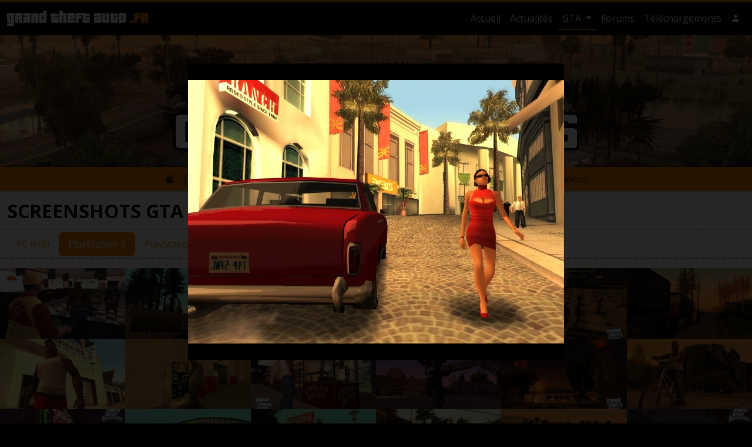

--- FILE ---
content_type: text/html; charset=UTF-8
request_url: https://www.grandtheftauto.fr/gta-san-andreas/screenshots/ps2/657
body_size: 7508
content:
<!DOCTYPE html>
<html lang="fr">
<head>
    <title>Screenshots GTA San Andreas : PlayStation 2 · GrandTheftAuto.fr</title>
    <!-- Meta -->
    <meta charset="utf-8">
    <meta name="viewport" content="width=device-width, initial-scale=1.0, shrink-to-fit=no">
    <meta name="description" content="Screenshots GTA San Andreas : PlayStation 2">
            <link rel="canonical" href="https://www.grandtheftauto.fr/gta-san-andreas/screenshots/ps2/657"/>
        <meta name="twitter:site" content="@gta_fr">

            <meta property="og:title" content="Screenshots GTA San Andreas : PlayStation 2">
        <meta property="og:type" content="website"/>
        <meta property="og:description" content="Screenshots GTA San Andreas : PlayStation 2">
        <meta property="og:url" content="https://www.grandtheftauto.fr/gta-san-andreas/screenshots/ps2/657">
        <meta property="og:image" content="/apple-touch-icon.png">
    
    <link rel="stylesheet" href="/assets/css/website.0288d122.css">
    <link rel="apple-touch-icon" sizes="180x180" href="/apple-touch-icon.png">
<link rel="icon" type="image/png" sizes="32x32" href="/favicon-32x32.png">
<link rel="icon" type="image/png" sizes="16x16" href="/favicon-16x16.png">
<link rel="manifest" href="/site.webmanifest">
<link rel="mask-icon" href="/safari-pinned-tab.svg" color="#000000">
<meta name="apple-mobile-web-app-title" content="GrandTheftAuto.fr">
<meta name="application-name" content="GrandTheftAuto.fr">
<meta name="msapplication-TileColor" content="#ffc40d">
    <!-- Global site tag (gtag.js) - Google Analytics -->
<script async src="https://www.googletagmanager.com/gtag/js?id=G-XNDD0827YR"></script>
<script>
    window.dataLayer = window.dataLayer || [];
    function gtag(){dataLayer.push(arguments);}
    gtag('js', new Date());
    gtag('config', 'G-XNDD0827YR');
    gtag('consent', 'default', {
        'ad_storage': 'denied',
        'analytics_storage': 'denied'
    });
</script>
</head>

<body class="">
    <header class="page-header bg-dark sticky-top">
        <div class="container">
            <nav class="navbar navbar-expand navbar-dark flex-column flex-md-row">
                <a class="navbar-brand me-0 me-md-3" href="/"><svg id="logo" xmlns="http://www.w3.org/2000/svg" viewBox="0 0 109.04 11.98">
          <title>GrandTheftAuto.fr</title>
  <g class="title">
    <path class="a" d="M0,12V10.07H3.08a0,0,0,0,0,0,0V9.59H1.25C.42,9.59,0,9.27,0,8.64V2.89c0-.65.42-1,1.25-1H5.6V11c0,.63-.41,1-1.24,1ZM3.11,3.84H2.52s0,0,0,0v3.8s0,0,0,0h.59Z"/>
    <path class="a" d="M9.34,9.59v-3s0,0,0,0H8.72V9.59H6.23V1.92h4.35c.83,0,1.24.32,1.24,1V5.12c0,.37-.2.58-.61.63.41,0,.62.27.62.63V9.59Zm0-5.73s0,0,0,0H8.72V5h.59s0,0,0,0Z"/>
    <path class="a" d="M13.72,9.59c-.83,0-1.24-.32-1.24-.95V5.75c0-.63.41-1,1.24-1h1.86V3.86s0,0,0,0H15s0,0,0,0v.45H12.48V2.89c0-.65.41-1,1.24-1h3.11c.83,0,1.25.32,1.25,1v6.7Zm1.86-3.11H15s0,0,0,0V7.66s0,0,0,0h.58Z"/>
    <path class="a" d="M21.8,9.59V3.86l0,0h-.57a0,0,0,0,0,0,0V9.59h-2.5V1.92h2.5v.49a3,3,0,0,1,1.86-.49c.83,0,1.25.32,1.25,1v6.7Z"/>
    <path class="a" d="M26.16,9.59a1.49,1.49,0,0,1-.94-.24.83.83,0,0,1-.3-.71V2.89c0-.65.41-1,1.24-1H28V0h2.5V9.59ZM28,3.84h-.58s0,0,0,0v3.8s0,0,0,0H28Z"/>
    <path class="a" d="M35.44,9.59c-.83,0-1.25-.32-1.25-.95V4.31h-.61V2.41h.61V1.92h2.5v.49H39.8v1.9H36.69V7.66l0,0h.58l0,0V4.8H39.8V8.64c0,.63-.42.95-1.25.95Z"/>
    <path class="a" d="M43.52,9.59V3.86s0,0,0,0H42.9V9.59H40.41V0H42.9V1.92h1.86c.84,0,1.25.32,1.25,1v6.7Z"/>
    <path class="a" d="M47.9,9.59c-.84,0-1.25-.32-1.25-.95V2.89c0-.65.41-1,1.25-1H51c.84,0,1.25.32,1.25,1V6.72H49.14v.94s0,0,0,0h.56s0,0,0,0V7.2h2.49V8.64c0,.63-.41.95-1.25.95Zm1.86-5.73s0,0,0,0h-.56s0,0,0,0V4.93h.62Z"/>
    <path class="a" d="M52.88,9.59V2.89c0-.65.41-1,1.24-1h3.44V3.84H55.4s0,0,0,0v.45h2.16V6.23H55.37V9.59Z"/>
    <path class="a" d="M59.67,9.59c-.83,0-1.25-.32-1.25-.95V4.31h-.61V2.41h.61V1.92h2.5v.49H64v1.9h-3.1V7.66s0,0,0,0h.58l0,0V4.8H64V8.64c0,.63-.41.95-1.24.95Z"/>
    <path class="a" d="M68.54,9.59c-.84,0-1.25-.32-1.25-.95V5.75c0-.63.41-1,1.25-1H70.4V3.86s0,0,0,0h-.56s0,0,0,0v.45H67.29V2.89c0-.65.41-1,1.25-1h3.1c.84,0,1.25.32,1.25,1v6.7ZM70.4,6.48h-.59s0,0,0,0V7.66s0,0,0,0h.59Z"/>
    <path class="a" d="M74.74,9.59c-.83,0-1.25-.32-1.25-.95V1.92H76V7.66l0,0h.57a0,0,0,0,0,0,0V1.92h2.5V8.64c0,.63-.42.95-1.25.95Z"/>
    <path class="a" d="M81.33,9.59c-.83,0-1.25-.32-1.25-.95V4.31h-.61V2.41h.61V1.92h2.5v.49h3.1v1.9h-3.1V7.66s0,0,0,0h.58l0,0V4.8h2.48V8.64c0,.63-.41.95-1.24.95Z"/>
    <path class="a" d="M87.52,9.59c-.83,0-1.25-.32-1.25-.95V2.89c0-.65.42-1,1.25-1h3.11c.83,0,1.25.32,1.25,1V8.64c0,.63-.42.95-1.25.95Zm1.86-5.73a0,0,0,0,0,0,0h-.57l0,0v3.8l0,0h.57a0,0,0,0,0,0,0Z"/>
  </g>
  <g class="ext">
    <path class="a" d="M95.15,9.59V7.68h2.5V9.59Z"/>
    <path class="a" d="M98.26,9.59V2.89c0-.65.42-1,1.25-1h3.43V3.84h-2.16s0,0,0,0v.45h2.16V6.23h-2.16V9.59Z"/>
    <path class="a" d="M106.54,9.59v-3s0,0,0,0h-.59V9.59h-2.5V1.92h4.36c.82,0,1.23.32,1.23,1V5.12c0,.37-.2.58-.61.63.42,0,.63.27.63.63V9.59Zm0-5.73,0,0h-.59V5h.59a0,0,0,0,0,0,0Z"/>
  </g>
</svg></a>

                                    <ul class="navbar-nav ms-md-auto navbar-nav-hscroll">
                        <li class="nav-item d-none d-md-inline-block ">
                            <a class="nav-link" href="/">
                                Accueil
                            </a>
                        </li>
                        <li class="nav-item ">
                            <a class="nav-link" href="/actualites">
                                Actualités
                            </a>
                        </li>
                                                    <li class="nav-item dropdown active">
                                <a class="nav-link d-md-none" href="/gta">
                                    GTA
                                </a>
                                <a class="nav-link dropdown-toggle d-none d-md-inline-block"
                                   id="navbarDropdownMenuLink" role="button"
                                   data-bs-toggle="dropdown" aria-haspopup="true" aria-expanded="false"
                                   href="/gta">
                                    GTA
                                </a>
                                <div class="dropdown-menu" aria-labelledby="navbarDropdownMenuLink">
                                                                                                                        <a class="dropdown-item"
                                               href="/gta6">
                                                GTA 6
                                            </a>
                                                                                                                                                                <a class="dropdown-item"
                                               href="/gta5">
                                                GTA 5
                                            </a>
                                                                                                                                                                <a class="dropdown-item"
                                               href="/gta4-the-lost-and-damned">
                                                GTA 4 : The Lost and Damned
                                            </a>
                                                                                                                                                                <a class="dropdown-item"
                                               href="/gta4">
                                                GTA 4
                                            </a>
                                                                                                                                                                <a class="dropdown-item"
                                               href="/gta-vice-city-stories">
                                                GTA Vice City Stories
                                            </a>
                                                                                                                                                                <a class="dropdown-item"
                                               href="/gta-liberty-city-stories">
                                                GTA Liberty City Stories
                                            </a>
                                                                                                                                                                <a class="dropdown-item active"
                                               href="/gta-san-andreas">
                                                GTA San Andreas
                                            </a>
                                                                                                                                                                <a class="dropdown-item"
                                               href="/gta-vice-city">
                                                GTA Vice City
                                            </a>
                                                                                                                                                                <a class="dropdown-item"
                                               href="/gta3">
                                                GTA 3
                                            </a>
                                                                                                                                                                                                                                                                                                                                                                                                                                <div class="dropdown-divider"></div>
                                    <a class="dropdown-item"
                                       href="/gta">
                                        Tous les GTA
                                    </a>
                                </div>
                            </li>
                                                <li class="nav-item">
                            <a class="nav-link" href="https://forums.grandtheftauto.fr">Forums</a>
                        </li>
                        <li class="nav-item ">
                            <a class="nav-link" href="/telechargements">
                                Téléchargements
                            </a>
                        </li>
                                                                                <li class="nav-item me-md-0 d-inline-block d-sm-none">
                                <a class="nav-link"
                                   role="button" rel="nofollow"
                                                                                    href="/login?goto=%2Fgta-san-andreas%2Fscreenshots%2Fps2%2F657"
                                                                        >
                                    <i class="bi bi-person-fill"
                                       role="img"
                                       data-bs-toggle="tooltip"
                                       title="Compte utilisateur"></i>
                                </a>
                            </li>
                            <li class="nav-item me-md-0 dropdown d-none d-sm-inline-block">
                                <a class="nav-link"
                                   role="button" rel="nofollow"
                                                                                    href="/login?goto=%2Fgta-san-andreas%2Fscreenshots%2Fps2%2F657"
                                                                        >
                                    <i class="bi bi-person-fill"
                                       role="img"
                                       data-bs-toggle="tooltip"
                                       title="Compte utilisateur"></i>
                                </a>
                                                            </li>
                                            </ul>
                            </nav>
        </div>
            </header>
                <figure class="navbar-secondary-image">
                            <img src="/img/4491e994-8928-4d07-911a-33b46b3185ba/014.jpg?w=1440&amp;s=edc1404a432d1efe1bb533e6b1ca78da"
                     alt="GTA San Andreas"
                     loading="lazy"/>
                        <figcaption>GTA San Andreas</figcaption>
        </figure>
                    <nav class="navbar-secondary sticky-top" role="navigation">
                <div class="container">
                    <div class="navbar navbar-expand navbar-light py-0">
                        <ul class="nav navbar-nav mx-auto justify-content-center">
                                                            <li class="nav-item">
                                    <a href="/gta-san-andreas"
                                       title="GTA San Andreas" class="nav-link">
                                        <i class="bi bi-house-fill" role="img"></i>
                                    </a>
                                </li>
                                                                                        <li class="nav-item">
                                    <a href="/gta-san-andreas/presentation"
                                       class="nav-link">
                                        Présentation
                                    </a>
                                </li>
                                                            <li class="nav-item">
                                    <a href="/gta-san-andreas/cheat-codes"
                                       class="nav-link">
                                        Cheat codes
                                    </a>
                                </li>
                                                            <li class="nav-item">
                                    <a href="/gta-san-andreas/soluce-complete"
                                       class="nav-link">
                                        Soluce complète
                                    </a>
                                </li>
                                                            <li class="nav-item">
                                    <a href="/gta-san-andreas/tips"
                                       class="nav-link">
                                        Tips
                                    </a>
                                </li>
                                                            <li class="nav-item">
                                    <a href="/gta-san-andreas/cartes"
                                       class="nav-link">
                                        Cartes / Plans
                                    </a>
                                </li>
                                                            <li class="nav-item">
                                    <a href="/gta-san-andreas/screenshots"
                                       class="nav-link active">
                                        Screenshots
                                    </a>
                                </li>
                                                            <li class="nav-item">
                                    <a href="/gta-san-andreas/videos"
                                       class="nav-link">
                                        Vidéos
                                    </a>
                                </li>
                                                    </ul>
                    </div>
                </div>
            </nav>
            
    <div class="container-fluid pt-3 gallery infinite-scroll"
         data-url="/gta-san-andreas/screenshots/ps2">
        <article>
            <header>
                <h1>Screenshots GTA San Andreas : PlayStation 2</h1>
            </header>
                            <nav>
                    <ul class="nav nav-pills align-items-center">
                                                    <li class="nav-item">
                                <a href="/gta-san-andreas/screenshots/pc-hr"
                                   class="nav-link">
                                    PC (HR)
                                </a>
                            </li>
                                                    <li class="nav-item">
                                <a href="/gta-san-andreas/screenshots/ps2"
                                   class="nav-link active">
                                    PlayStation 2
                                </a>
                            </li>
                                                    <li class="nav-item">
                                <a href="/gta-san-andreas/screenshots/ps2-ingame"
                                   class="nav-link">
                                    PlayStation 2 (In game)
                                </a>
                            </li>
                                                    <li class="nav-item">
                                <a href="/gta-san-andreas/screenshots/xbox"
                                   class="nav-link">
                                    Xbox
                                </a>
                            </li>
                                            </ul>
                </nav>
            
                            <div class="gallery-preview">
                    <a href="#" class="gallery-close" title="Fermer (Esc)"></a>
                    <div class="screenshot">
                        <a href="#" class="gallery-nav gallery-nav--prev" title="Précédent (<)" style="display: none;"></a>
                        <a href="#" class="gallery-nav gallery-nav--next" title="Suivant (>)" style="display: none;"></a>
                        <img src="/img/db2fd466-1f66-4041-aea6-8fe2613f1553/049.jpg"
                             alt="Screenshot GTA San Andreas">
                    </div>
                </div>
            
            <div class="row infinite-scroll__container bg-secondary">
                                    <div class="col-6 col-sm-4 col-md-3 col-lg-2 p-0 m-0 infinite-scroll__item">
                        <a href="/gta-san-andreas/screenshots/ps2/604"
                           data-toggle="screenshot"
                           data-full="/img/e6a01bad-4d44-4361-9445-028e43797546/007.jpg">
                            <img src="/img/e6a01bad-4d44-4361-9445-028e43797546/007.jpg?w=250&amp;h=140&amp;fit=crop&amp;s=411a65a74120dfa2151734e4b4458a51"
                                 class="w-100"
                                 alt="Screenshot GTA San Andreas"
                                 loading="lazy">
                        </a>
                    </div>
                                    <div class="col-6 col-sm-4 col-md-3 col-lg-2 p-0 m-0 infinite-scroll__item">
                        <a href="/gta-san-andreas/screenshots/ps2/605"
                           data-toggle="screenshot"
                           data-full="/img/ec0b1efe-5181-4550-bb02-01c972f97fba/146.jpg">
                            <img src="/img/ec0b1efe-5181-4550-bb02-01c972f97fba/146.jpg?w=250&amp;h=140&amp;fit=crop&amp;s=8f4fb5d83969b2cf32c91614af331f31"
                                 class="w-100"
                                 alt="Screenshot GTA San Andreas"
                                 loading="lazy">
                        </a>
                    </div>
                                    <div class="col-6 col-sm-4 col-md-3 col-lg-2 p-0 m-0 infinite-scroll__item">
                        <a href="/gta-san-andreas/screenshots/ps2/606"
                           data-toggle="screenshot"
                           data-full="/img/4f93060b-fecf-4b9e-89bd-32ecd6978b14/193.jpg">
                            <img src="/img/4f93060b-fecf-4b9e-89bd-32ecd6978b14/193.jpg?w=250&amp;h=140&amp;fit=crop&amp;s=08a1b9ffb6b54c809f12fe1cd3a30b20"
                                 class="w-100"
                                 alt="Screenshot GTA San Andreas"
                                 loading="lazy">
                        </a>
                    </div>
                                    <div class="col-6 col-sm-4 col-md-3 col-lg-2 p-0 m-0 infinite-scroll__item">
                        <a href="/gta-san-andreas/screenshots/ps2/607"
                           data-toggle="screenshot"
                           data-full="/img/30f95e9c-1853-444b-802c-e3a4ba798225/115.jpg">
                            <img src="/img/30f95e9c-1853-444b-802c-e3a4ba798225/115.jpg?w=250&amp;h=140&amp;fit=crop&amp;s=665bab50cb9a4e9193a3f9295a8ba909"
                                 class="w-100"
                                 alt="Screenshot GTA San Andreas"
                                 loading="lazy">
                        </a>
                    </div>
                                    <div class="col-6 col-sm-4 col-md-3 col-lg-2 p-0 m-0 infinite-scroll__item">
                        <a href="/gta-san-andreas/screenshots/ps2/608"
                           data-toggle="screenshot"
                           data-full="/img/f025d20d-06e4-4165-8e33-8fdb7dcdfddd/093.jpg">
                            <img src="/img/f025d20d-06e4-4165-8e33-8fdb7dcdfddd/093.jpg?w=250&amp;h=140&amp;fit=crop&amp;s=06820cb5906b681958140fe30d7a1637"
                                 class="w-100"
                                 alt="Screenshot GTA San Andreas"
                                 loading="lazy">
                        </a>
                    </div>
                                    <div class="col-6 col-sm-4 col-md-3 col-lg-2 p-0 m-0 infinite-scroll__item">
                        <a href="/gta-san-andreas/screenshots/ps2/609"
                           data-toggle="screenshot"
                           data-full="/img/aa32bedf-fdaa-4b19-945e-f629097874f9/118.jpg">
                            <img src="/img/aa32bedf-fdaa-4b19-945e-f629097874f9/118.jpg?w=250&amp;h=140&amp;fit=crop&amp;s=c09ddb89d8b144da3907b553e6a3febc"
                                 class="w-100"
                                 alt="Screenshot GTA San Andreas"
                                 loading="lazy">
                        </a>
                    </div>
                                    <div class="col-6 col-sm-4 col-md-3 col-lg-2 p-0 m-0 infinite-scroll__item">
                        <a href="/gta-san-andreas/screenshots/ps2/610"
                           data-toggle="screenshot"
                           data-full="/img/4c091a50-28c0-4c8f-a539-e21c844a3fe0/060.jpg">
                            <img src="/img/4c091a50-28c0-4c8f-a539-e21c844a3fe0/060.jpg?w=250&amp;h=140&amp;fit=crop&amp;s=a37c4968fe1d759a78c7f3319f257bbf"
                                 class="w-100"
                                 alt="Screenshot GTA San Andreas"
                                 loading="lazy">
                        </a>
                    </div>
                                    <div class="col-6 col-sm-4 col-md-3 col-lg-2 p-0 m-0 infinite-scroll__item">
                        <a href="/gta-san-andreas/screenshots/ps2/611"
                           data-toggle="screenshot"
                           data-full="/img/b6a5d191-1a18-45d3-93f1-ef5c4c0fd085/167.jpg">
                            <img src="/img/b6a5d191-1a18-45d3-93f1-ef5c4c0fd085/167.jpg?w=250&amp;h=140&amp;fit=crop&amp;s=eb08d4d4c05608dfd1cc89365cfd38ff"
                                 class="w-100"
                                 alt="Screenshot GTA San Andreas"
                                 loading="lazy">
                        </a>
                    </div>
                                    <div class="col-6 col-sm-4 col-md-3 col-lg-2 p-0 m-0 infinite-scroll__item">
                        <a href="/gta-san-andreas/screenshots/ps2/612"
                           data-toggle="screenshot"
                           data-full="/img/2a5039ea-0457-4250-8414-68d7c2b73afe/204.jpg">
                            <img src="/img/2a5039ea-0457-4250-8414-68d7c2b73afe/204.jpg?w=250&amp;h=140&amp;fit=crop&amp;s=33608f8e4113e83393aa36eaf59c5d16"
                                 class="w-100"
                                 alt="Screenshot GTA San Andreas"
                                 loading="lazy">
                        </a>
                    </div>
                                    <div class="col-6 col-sm-4 col-md-3 col-lg-2 p-0 m-0 infinite-scroll__item">
                        <a href="/gta-san-andreas/screenshots/ps2/613"
                           data-toggle="screenshot"
                           data-full="/img/753413de-19b9-4798-b8ae-f247220fbaaa/222.jpg">
                            <img src="/img/753413de-19b9-4798-b8ae-f247220fbaaa/222.jpg?w=250&amp;h=140&amp;fit=crop&amp;s=5743823b5677ad59d07401aac1758665"
                                 class="w-100"
                                 alt="Screenshot GTA San Andreas"
                                 loading="lazy">
                        </a>
                    </div>
                                    <div class="col-6 col-sm-4 col-md-3 col-lg-2 p-0 m-0 infinite-scroll__item">
                        <a href="/gta-san-andreas/screenshots/ps2/614"
                           data-toggle="screenshot"
                           data-full="/img/b101dcb0-b5ca-48c0-a3c7-25fe5c12a60c/091.jpg">
                            <img src="/img/b101dcb0-b5ca-48c0-a3c7-25fe5c12a60c/091.jpg?w=250&amp;h=140&amp;fit=crop&amp;s=81e723ea451ef2defc0f84ed508973b1"
                                 class="w-100"
                                 alt="Screenshot GTA San Andreas"
                                 loading="lazy">
                        </a>
                    </div>
                                    <div class="col-6 col-sm-4 col-md-3 col-lg-2 p-0 m-0 infinite-scroll__item">
                        <a href="/gta-san-andreas/screenshots/ps2/615"
                           data-toggle="screenshot"
                           data-full="/img/53648829-3680-4f7e-acb8-d8e82bffdeca/004.jpg">
                            <img src="/img/53648829-3680-4f7e-acb8-d8e82bffdeca/004.jpg?w=250&amp;h=140&amp;fit=crop&amp;s=96cc3191fe3b23dcad257b325ff2d5f0"
                                 class="w-100"
                                 alt="Screenshot GTA San Andreas"
                                 loading="lazy">
                        </a>
                    </div>
                                    <div class="col-6 col-sm-4 col-md-3 col-lg-2 p-0 m-0 infinite-scroll__item">
                        <a href="/gta-san-andreas/screenshots/ps2/616"
                           data-toggle="screenshot"
                           data-full="/img/d7f6fb32-9753-46e6-963a-84e9689f9019/206.jpg">
                            <img src="/img/d7f6fb32-9753-46e6-963a-84e9689f9019/206.jpg?w=250&amp;h=140&amp;fit=crop&amp;s=bd4e81640fb63827551badcf142af78d"
                                 class="w-100"
                                 alt="Screenshot GTA San Andreas"
                                 loading="lazy">
                        </a>
                    </div>
                                    <div class="col-6 col-sm-4 col-md-3 col-lg-2 p-0 m-0 infinite-scroll__item">
                        <a href="/gta-san-andreas/screenshots/ps2/617"
                           data-toggle="screenshot"
                           data-full="/img/0c0439b5-8805-4256-8c19-f219b983ad3f/166.jpg">
                            <img src="/img/0c0439b5-8805-4256-8c19-f219b983ad3f/166.jpg?w=250&amp;h=140&amp;fit=crop&amp;s=7baa19902f699dd27f43400d11235faa"
                                 class="w-100"
                                 alt="Screenshot GTA San Andreas"
                                 loading="lazy">
                        </a>
                    </div>
                                    <div class="col-6 col-sm-4 col-md-3 col-lg-2 p-0 m-0 infinite-scroll__item">
                        <a href="/gta-san-andreas/screenshots/ps2/618"
                           data-toggle="screenshot"
                           data-full="/img/aab6d58f-aef2-4fcb-8edb-bef5bed4dcdf/098.jpg">
                            <img src="/img/aab6d58f-aef2-4fcb-8edb-bef5bed4dcdf/098.jpg?w=250&amp;h=140&amp;fit=crop&amp;s=8fba70413950254ccb57f51d3ccfde02"
                                 class="w-100"
                                 alt="Screenshot GTA San Andreas"
                                 loading="lazy">
                        </a>
                    </div>
                                    <div class="col-6 col-sm-4 col-md-3 col-lg-2 p-0 m-0 infinite-scroll__item">
                        <a href="/gta-san-andreas/screenshots/ps2/619"
                           data-toggle="screenshot"
                           data-full="/img/0acce6da-abe5-4f05-a26b-eee28d858050/181.jpg">
                            <img src="/img/0acce6da-abe5-4f05-a26b-eee28d858050/181.jpg?w=250&amp;h=140&amp;fit=crop&amp;s=80280894f5351d4864a7a5508d87758e"
                                 class="w-100"
                                 alt="Screenshot GTA San Andreas"
                                 loading="lazy">
                        </a>
                    </div>
                                    <div class="col-6 col-sm-4 col-md-3 col-lg-2 p-0 m-0 infinite-scroll__item">
                        <a href="/gta-san-andreas/screenshots/ps2/620"
                           data-toggle="screenshot"
                           data-full="/img/5e97c7e2-3b9a-472a-8777-b2abc17f472a/107.jpg">
                            <img src="/img/5e97c7e2-3b9a-472a-8777-b2abc17f472a/107.jpg?w=250&amp;h=140&amp;fit=crop&amp;s=ee9b6a67fcdb2a66c768c9a3bbc7ec8c"
                                 class="w-100"
                                 alt="Screenshot GTA San Andreas"
                                 loading="lazy">
                        </a>
                    </div>
                                    <div class="col-6 col-sm-4 col-md-3 col-lg-2 p-0 m-0 infinite-scroll__item">
                        <a href="/gta-san-andreas/screenshots/ps2/621"
                           data-toggle="screenshot"
                           data-full="/img/8d1340c9-dbc2-41bf-9856-ff6c490c5f49/211.jpg">
                            <img src="/img/8d1340c9-dbc2-41bf-9856-ff6c490c5f49/211.jpg?w=250&amp;h=140&amp;fit=crop&amp;s=acf93205cd3f0b507e5cd6b7055067f5"
                                 class="w-100"
                                 alt="Screenshot GTA San Andreas"
                                 loading="lazy">
                        </a>
                    </div>
                                    <div class="col-6 col-sm-4 col-md-3 col-lg-2 p-0 m-0 infinite-scroll__item">
                        <a href="/gta-san-andreas/screenshots/ps2/622"
                           data-toggle="screenshot"
                           data-full="/img/82f6a22f-eada-4341-aeea-70ee6624e091/219.jpg">
                            <img src="/img/82f6a22f-eada-4341-aeea-70ee6624e091/219.jpg?w=250&amp;h=140&amp;fit=crop&amp;s=53cdc8fefe612b206ea43ac2e8635980"
                                 class="w-100"
                                 alt="Screenshot GTA San Andreas"
                                 loading="lazy">
                        </a>
                    </div>
                                    <div class="col-6 col-sm-4 col-md-3 col-lg-2 p-0 m-0 infinite-scroll__item">
                        <a href="/gta-san-andreas/screenshots/ps2/623"
                           data-toggle="screenshot"
                           data-full="/img/cc94d9bf-dbdf-4a88-93b2-cba30bf51709/149.jpg">
                            <img src="/img/cc94d9bf-dbdf-4a88-93b2-cba30bf51709/149.jpg?w=250&amp;h=140&amp;fit=crop&amp;s=024a1e5ac7faf2769a8295a70a63c9e0"
                                 class="w-100"
                                 alt="Screenshot GTA San Andreas"
                                 loading="lazy">
                        </a>
                    </div>
                                    <div class="col-6 col-sm-4 col-md-3 col-lg-2 p-0 m-0 infinite-scroll__item">
                        <a href="/gta-san-andreas/screenshots/ps2/624"
                           data-toggle="screenshot"
                           data-full="/img/95c5836a-225f-4850-bcea-74f584218f69/173.jpg">
                            <img src="/img/95c5836a-225f-4850-bcea-74f584218f69/173.jpg?w=250&amp;h=140&amp;fit=crop&amp;s=e28bb982cf0ccf71631c37701f75b0cf"
                                 class="w-100"
                                 alt="Screenshot GTA San Andreas"
                                 loading="lazy">
                        </a>
                    </div>
                                    <div class="col-6 col-sm-4 col-md-3 col-lg-2 p-0 m-0 infinite-scroll__item">
                        <a href="/gta-san-andreas/screenshots/ps2/625"
                           data-toggle="screenshot"
                           data-full="/img/12949f01-1184-4354-8e9d-d5decef0c795/061.jpg">
                            <img src="/img/12949f01-1184-4354-8e9d-d5decef0c795/061.jpg?w=250&amp;h=140&amp;fit=crop&amp;s=793e1223d45ad5bb4db80a66af0ac30b"
                                 class="w-100"
                                 alt="Screenshot GTA San Andreas"
                                 loading="lazy">
                        </a>
                    </div>
                                    <div class="col-6 col-sm-4 col-md-3 col-lg-2 p-0 m-0 infinite-scroll__item">
                        <a href="/gta-san-andreas/screenshots/ps2/626"
                           data-toggle="screenshot"
                           data-full="/img/09c8a165-0ab1-4253-ab86-db884c63b8fc/213.jpg">
                            <img src="/img/09c8a165-0ab1-4253-ab86-db884c63b8fc/213.jpg?w=250&amp;h=140&amp;fit=crop&amp;s=8fd021a4b294d20aec433343b03bbefc"
                                 class="w-100"
                                 alt="Screenshot GTA San Andreas"
                                 loading="lazy">
                        </a>
                    </div>
                                    <div class="col-6 col-sm-4 col-md-3 col-lg-2 p-0 m-0 infinite-scroll__item">
                        <a href="/gta-san-andreas/screenshots/ps2/627"
                           data-toggle="screenshot"
                           data-full="/img/9e1e5851-d29b-4038-b68c-560a672d0823/188.jpg">
                            <img src="/img/9e1e5851-d29b-4038-b68c-560a672d0823/188.jpg?w=250&amp;h=140&amp;fit=crop&amp;s=423591e7c886cbc0d88c00ed909437dd"
                                 class="w-100"
                                 alt="Screenshot GTA San Andreas"
                                 loading="lazy">
                        </a>
                    </div>
                                    <div class="col-6 col-sm-4 col-md-3 col-lg-2 p-0 m-0 infinite-scroll__item">
                        <a href="/gta-san-andreas/screenshots/ps2/628"
                           data-toggle="screenshot"
                           data-full="/img/a96f2543-52cf-48e6-8c5b-33a7b96e7f5c/075.jpg">
                            <img src="/img/a96f2543-52cf-48e6-8c5b-33a7b96e7f5c/075.jpg?w=250&amp;h=140&amp;fit=crop&amp;s=633af6be9a7088a1db1479fb0dff88f5"
                                 class="w-100"
                                 alt="Screenshot GTA San Andreas"
                                 loading="lazy">
                        </a>
                    </div>
                                    <div class="col-6 col-sm-4 col-md-3 col-lg-2 p-0 m-0 infinite-scroll__item">
                        <a href="/gta-san-andreas/screenshots/ps2/629"
                           data-toggle="screenshot"
                           data-full="/img/db5695ff-476b-4ff4-b2da-01234c6d801f/225.jpg">
                            <img src="/img/db5695ff-476b-4ff4-b2da-01234c6d801f/225.jpg?w=250&amp;h=140&amp;fit=crop&amp;s=b764ab6ffb739ec41e7b3b737d39d71f"
                                 class="w-100"
                                 alt="Screenshot GTA San Andreas"
                                 loading="lazy">
                        </a>
                    </div>
                                    <div class="col-6 col-sm-4 col-md-3 col-lg-2 p-0 m-0 infinite-scroll__item">
                        <a href="/gta-san-andreas/screenshots/ps2/630"
                           data-toggle="screenshot"
                           data-full="/img/b8fd85c1-664c-4e44-b0f0-f1aed3505c8c/122.jpg">
                            <img src="/img/b8fd85c1-664c-4e44-b0f0-f1aed3505c8c/122.jpg?w=250&amp;h=140&amp;fit=crop&amp;s=c38ea7c0eac7ee4805699c5db08a33ee"
                                 class="w-100"
                                 alt="Screenshot GTA San Andreas"
                                 loading="lazy">
                        </a>
                    </div>
                                    <div class="col-6 col-sm-4 col-md-3 col-lg-2 p-0 m-0 infinite-scroll__item">
                        <a href="/gta-san-andreas/screenshots/ps2/631"
                           data-toggle="screenshot"
                           data-full="/img/a333bba0-bd92-4452-8ee0-2137cb73c41d/163.jpg">
                            <img src="/img/a333bba0-bd92-4452-8ee0-2137cb73c41d/163.jpg?w=250&amp;h=140&amp;fit=crop&amp;s=924f47498b98661a08f07dd17cf790e6"
                                 class="w-100"
                                 alt="Screenshot GTA San Andreas"
                                 loading="lazy">
                        </a>
                    </div>
                                    <div class="col-6 col-sm-4 col-md-3 col-lg-2 p-0 m-0 infinite-scroll__item">
                        <a href="/gta-san-andreas/screenshots/ps2/632"
                           data-toggle="screenshot"
                           data-full="/img/0f32cc8d-cb6a-4ca7-b74d-f25329e85972/067.jpg">
                            <img src="/img/0f32cc8d-cb6a-4ca7-b74d-f25329e85972/067.jpg?w=250&amp;h=140&amp;fit=crop&amp;s=aedd30060eae1f274223ba252d18b3ec"
                                 class="w-100"
                                 alt="Screenshot GTA San Andreas"
                                 loading="lazy">
                        </a>
                    </div>
                                    <div class="col-6 col-sm-4 col-md-3 col-lg-2 p-0 m-0 infinite-scroll__item">
                        <a href="/gta-san-andreas/screenshots/ps2/633"
                           data-toggle="screenshot"
                           data-full="/img/cb9035bd-e619-42f9-8911-df514b4fc6b3/136.jpg">
                            <img src="/img/cb9035bd-e619-42f9-8911-df514b4fc6b3/136.jpg?w=250&amp;h=140&amp;fit=crop&amp;s=58914166ed5200d047c38236b5c61d72"
                                 class="w-100"
                                 alt="Screenshot GTA San Andreas"
                                 loading="lazy">
                        </a>
                    </div>
                                    <div class="col-6 col-sm-4 col-md-3 col-lg-2 p-0 m-0 infinite-scroll__item">
                        <a href="/gta-san-andreas/screenshots/ps2/634"
                           data-toggle="screenshot"
                           data-full="/img/ddd93c8e-e4c8-4327-81fb-ed373afa3ad4/055.jpg">
                            <img src="/img/ddd93c8e-e4c8-4327-81fb-ed373afa3ad4/055.jpg?w=250&amp;h=140&amp;fit=crop&amp;s=00839eeca1f7c3dc883b46230d8eafa8"
                                 class="w-100"
                                 alt="Screenshot GTA San Andreas"
                                 loading="lazy">
                        </a>
                    </div>
                                    <div class="col-6 col-sm-4 col-md-3 col-lg-2 p-0 m-0 infinite-scroll__item">
                        <a href="/gta-san-andreas/screenshots/ps2/635"
                           data-toggle="screenshot"
                           data-full="/img/269d429f-347a-43f4-8025-18a10c3ff413/134.jpg">
                            <img src="/img/269d429f-347a-43f4-8025-18a10c3ff413/134.jpg?w=250&amp;h=140&amp;fit=crop&amp;s=2f123024cd670fd3bd24a301d3302227"
                                 class="w-100"
                                 alt="Screenshot GTA San Andreas"
                                 loading="lazy">
                        </a>
                    </div>
                                    <div class="col-6 col-sm-4 col-md-3 col-lg-2 p-0 m-0 infinite-scroll__item">
                        <a href="/gta-san-andreas/screenshots/ps2/636"
                           data-toggle="screenshot"
                           data-full="/img/9c42d872-d590-42ea-a133-6f31e19ae3b9/096.jpg">
                            <img src="/img/9c42d872-d590-42ea-a133-6f31e19ae3b9/096.jpg?w=250&amp;h=140&amp;fit=crop&amp;s=49dbf8a8c978159394bbf9deb77daef4"
                                 class="w-100"
                                 alt="Screenshot GTA San Andreas"
                                 loading="lazy">
                        </a>
                    </div>
                                    <div class="col-6 col-sm-4 col-md-3 col-lg-2 p-0 m-0 infinite-scroll__item">
                        <a href="/gta-san-andreas/screenshots/ps2/637"
                           data-toggle="screenshot"
                           data-full="/img/690886f1-4f31-4bdb-b80c-e21335b2e96b/036.jpg">
                            <img src="/img/690886f1-4f31-4bdb-b80c-e21335b2e96b/036.jpg?w=250&amp;h=140&amp;fit=crop&amp;s=e64ef1ff40f793804cb71743d23305a2"
                                 class="w-100"
                                 alt="Screenshot GTA San Andreas"
                                 loading="lazy">
                        </a>
                    </div>
                                    <div class="col-6 col-sm-4 col-md-3 col-lg-2 p-0 m-0 infinite-scroll__item">
                        <a href="/gta-san-andreas/screenshots/ps2/638"
                           data-toggle="screenshot"
                           data-full="/img/2aa61887-01c0-4b84-9889-ef5e0c60273d/126.jpg">
                            <img src="/img/2aa61887-01c0-4b84-9889-ef5e0c60273d/126.jpg?w=250&amp;h=140&amp;fit=crop&amp;s=d299007130b9b581cf3a453639b88c44"
                                 class="w-100"
                                 alt="Screenshot GTA San Andreas"
                                 loading="lazy">
                        </a>
                    </div>
                                    <div class="col-6 col-sm-4 col-md-3 col-lg-2 p-0 m-0 infinite-scroll__item">
                        <a href="/gta-san-andreas/screenshots/ps2/639"
                           data-toggle="screenshot"
                           data-full="/img/ec32c90b-2d3d-4f1c-babf-92dfc3a93946/154.jpg">
                            <img src="/img/ec32c90b-2d3d-4f1c-babf-92dfc3a93946/154.jpg?w=250&amp;h=140&amp;fit=crop&amp;s=810a8fc4cc11d2f9b5f6ebb321bfb0ba"
                                 class="w-100"
                                 alt="Screenshot GTA San Andreas"
                                 loading="lazy">
                        </a>
                    </div>
                            </div>

                <nav aria-label="Navigation" class="text-center">
        <ul class="pagination justify-content-center my-4">
            <li class="page-item pagination-first disabled">
                <a href="/gta-san-andreas/screenshots/ps2/657?page=1"
                   class="page-link"
                   aria-label="Première page">
                    <i class="bi bi-chevron-double-left" role="img"></i>
                </a>
            </li>
            <li class="page-item pagination-prev disabled">
                <a href="/gta-san-andreas/screenshots/ps2/657?page=0"
                   class="page-link"
                   aria-label="Précédent">
                    <i class="bi bi-chevron-left" role="img"></i>
                </a>
            </li>
                            <li class="page-item active">
                    <a href="/gta-san-andreas/screenshots/ps2/657"
                       class="page-link">
                        1
                    </a>
                </li>
                            <li class="page-item">
                    <a href="/gta-san-andreas/screenshots/ps2/657?page=2"
                       class="page-link">
                        2
                    </a>
                </li>
                            <li class="page-item">
                    <a href="/gta-san-andreas/screenshots/ps2/657?page=3"
                       class="page-link">
                        3
                    </a>
                </li>
                            <li class="page-item">
                    <a href="/gta-san-andreas/screenshots/ps2/657?page=4"
                       class="page-link">
                        4
                    </a>
                </li>
                        <li class="page-item pagination-next">
                <a href="/gta-san-andreas/screenshots/ps2/657?page=2"
                   class="page-link"
                   aria-label="Suivant">
                    <i class="bi bi-chevron-right" role="img"></i>
                </a>
            </li>
            <li class="page-item pagination-last">
                <a href="/gta-san-andreas/screenshots/ps2/657?page=7"
                   class="page-link"
                   aria-label="Dernière page">
                    <i class="bi bi-chevron-double-right" role="img"></i>
                </a>
            </li>
        </ul>
        <div class="pagination-loader"></div>
    </nav>
        </article>
    </div>

    <footer class="page-footer bg-dark py-3">
                    <div class="container">
                <div class="row" data-masonry="{&quot;percentPosition&quot;: true, &quot;transitionDuration&quot;: 0 }">
                                                                        <div class="col-6 col-sm-4 col-md-3 col-lg-2">
                                <div class="card bg-dark">
                                    <div class="card-body">
                                        <a href="/gta6"
                                           class="h6">GTA 6</a>
                                        <ul class="list-unstyled">
                                                                                            <li>
                                                    <a href="/gta6/presentation">
                                                        Présentation
                                                    </a>
                                                </li>
                                                                                            <li>
                                                    <a href="/gta6/screenshots">
                                                        Screenshots
                                                    </a>
                                                </li>
                                                                                            <li>
                                                    <a href="/gta6/videos">
                                                        Vidéos
                                                    </a>
                                                </li>
                                                                                    </ul>
                                    </div>
                                </div>
                            </div>
                                                                                                <div class="col-6 col-sm-4 col-md-3 col-lg-2">
                                <div class="card bg-dark">
                                    <div class="card-body">
                                        <a href="/gta5"
                                           class="h6">GTA 5</a>
                                        <ul class="list-unstyled">
                                                                                            <li>
                                                    <a href="/gta5/presentation">
                                                        Présentation
                                                    </a>
                                                </li>
                                                                                            <li>
                                                    <a href="/gta5/cheat-codes">
                                                        Cheat codes
                                                    </a>
                                                </li>
                                                                                            <li>
                                                    <a href="/gta5/soluce-complete">
                                                        Soluce complète
                                                    </a>
                                                </li>
                                                                                            <li>
                                                    <a href="/gta5/tips">
                                                        Tips
                                                    </a>
                                                </li>
                                                                                            <li>
                                                    <a href="/gta5/cartes">
                                                        Cartes / Plans
                                                    </a>
                                                </li>
                                                                                            <li>
                                                    <a href="/gta5/screenshots">
                                                        Screenshots
                                                    </a>
                                                </li>
                                                                                            <li>
                                                    <a href="/gta5/videos">
                                                        Vidéos
                                                    </a>
                                                </li>
                                                                                    </ul>
                                    </div>
                                </div>
                            </div>
                                                                                                <div class="col-6 col-sm-4 col-md-3 col-lg-2">
                                <div class="card bg-dark">
                                    <div class="card-body">
                                        <a href="/gta4-the-lost-and-damned"
                                           class="h6">GTA 4 : The Lost and Damned</a>
                                        <ul class="list-unstyled">
                                                                                            <li>
                                                    <a href="/gta4-the-lost-and-damned/videos">
                                                        Vidéos
                                                    </a>
                                                </li>
                                                                                    </ul>
                                    </div>
                                </div>
                            </div>
                                                                                                <div class="col-6 col-sm-4 col-md-3 col-lg-2">
                                <div class="card bg-dark">
                                    <div class="card-body">
                                        <a href="/gta4"
                                           class="h6">GTA 4</a>
                                        <ul class="list-unstyled">
                                                                                            <li>
                                                    <a href="/gta4/presentation">
                                                        Présentation
                                                    </a>
                                                </li>
                                                                                            <li>
                                                    <a href="/gta4/cheat-codes">
                                                        Cheat codes
                                                    </a>
                                                </li>
                                                                                            <li>
                                                    <a href="/gta4/soluce-complete">
                                                        Soluce complète
                                                    </a>
                                                </li>
                                                                                            <li>
                                                    <a href="/gta4/tips">
                                                        Tips
                                                    </a>
                                                </li>
                                                                                            <li>
                                                    <a href="/gta4/cartes">
                                                        Cartes / Plans
                                                    </a>
                                                </li>
                                                                                            <li>
                                                    <a href="/gta4/screenshots">
                                                        Screenshots
                                                    </a>
                                                </li>
                                                                                            <li>
                                                    <a href="/gta4/videos">
                                                        Vidéos
                                                    </a>
                                                </li>
                                                                                    </ul>
                                    </div>
                                </div>
                            </div>
                                                                                                <div class="col-6 col-sm-4 col-md-3 col-lg-2">
                                <div class="card bg-dark">
                                    <div class="card-body">
                                        <a href="/gta-vice-city-stories"
                                           class="h6">GTA Vice City Stories</a>
                                        <ul class="list-unstyled">
                                                                                            <li>
                                                    <a href="/gta-vice-city-stories/cheat-codes">
                                                        Cheat codes
                                                    </a>
                                                </li>
                                                                                            <li>
                                                    <a href="/gta-vice-city-stories/soluce-complete">
                                                        Soluce complète
                                                    </a>
                                                </li>
                                                                                            <li>
                                                    <a href="/gta-vice-city-stories/screenshots">
                                                        Screenshots
                                                    </a>
                                                </li>
                                                                                            <li>
                                                    <a href="/gta-vice-city-stories/videos">
                                                        Vidéos
                                                    </a>
                                                </li>
                                                                                    </ul>
                                    </div>
                                </div>
                            </div>
                                                                                                <div class="col-6 col-sm-4 col-md-3 col-lg-2">
                                <div class="card bg-dark">
                                    <div class="card-body">
                                        <a href="/gta-liberty-city-stories"
                                           class="h6">GTA Liberty City Stories</a>
                                        <ul class="list-unstyled">
                                                                                            <li>
                                                    <a href="/gta-liberty-city-stories/cheat-codes">
                                                        Cheat codes
                                                    </a>
                                                </li>
                                                                                            <li>
                                                    <a href="/gta-liberty-city-stories/soluce-complete">
                                                        Soluce complète
                                                    </a>
                                                </li>
                                                                                            <li>
                                                    <a href="/gta-liberty-city-stories/cartes">
                                                        Cartes / Plans
                                                    </a>
                                                </li>
                                                                                            <li>
                                                    <a href="/gta-liberty-city-stories/screenshots">
                                                        Screenshots
                                                    </a>
                                                </li>
                                                                                            <li>
                                                    <a href="/gta-liberty-city-stories/videos">
                                                        Vidéos
                                                    </a>
                                                </li>
                                                                                    </ul>
                                    </div>
                                </div>
                            </div>
                                                                                                <div class="col-6 col-sm-4 col-md-3 col-lg-2">
                                <div class="card bg-dark">
                                    <div class="card-body">
                                        <a href="/gta-san-andreas"
                                           class="h6">GTA San Andreas</a>
                                        <ul class="list-unstyled">
                                                                                            <li>
                                                    <a href="/gta-san-andreas/presentation">
                                                        Présentation
                                                    </a>
                                                </li>
                                                                                            <li>
                                                    <a href="/gta-san-andreas/cheat-codes">
                                                        Cheat codes
                                                    </a>
                                                </li>
                                                                                            <li>
                                                    <a href="/gta-san-andreas/soluce-complete">
                                                        Soluce complète
                                                    </a>
                                                </li>
                                                                                            <li>
                                                    <a href="/gta-san-andreas/tips">
                                                        Tips
                                                    </a>
                                                </li>
                                                                                            <li>
                                                    <a href="/gta-san-andreas/cartes">
                                                        Cartes / Plans
                                                    </a>
                                                </li>
                                                                                            <li>
                                                    <a href="/gta-san-andreas/screenshots">
                                                        Screenshots
                                                    </a>
                                                </li>
                                                                                            <li>
                                                    <a href="/gta-san-andreas/videos">
                                                        Vidéos
                                                    </a>
                                                </li>
                                                                                    </ul>
                                    </div>
                                </div>
                            </div>
                                                                                                <div class="col-6 col-sm-4 col-md-3 col-lg-2">
                                <div class="card bg-dark">
                                    <div class="card-body">
                                        <a href="/gta-vice-city"
                                           class="h6">GTA Vice City</a>
                                        <ul class="list-unstyled">
                                                                                            <li>
                                                    <a href="/gta-vice-city/presentation">
                                                        Présentation
                                                    </a>
                                                </li>
                                                                                            <li>
                                                    <a href="/gta-vice-city/cheat-codes">
                                                        Cheat codes
                                                    </a>
                                                </li>
                                                                                            <li>
                                                    <a href="/gta-vice-city/soluce-complete">
                                                        Soluce complète
                                                    </a>
                                                </li>
                                                                                            <li>
                                                    <a href="/gta-vice-city/tips">
                                                        Tips
                                                    </a>
                                                </li>
                                                                                            <li>
                                                    <a href="/gta-vice-city/cartes">
                                                        Cartes / Plans
                                                    </a>
                                                </li>
                                                                                            <li>
                                                    <a href="/gta-vice-city/screenshots">
                                                        Screenshots
                                                    </a>
                                                </li>
                                                                                            <li>
                                                    <a href="/gta-vice-city/videos">
                                                        Vidéos
                                                    </a>
                                                </li>
                                                                                    </ul>
                                    </div>
                                </div>
                            </div>
                                                                                                <div class="col-6 col-sm-4 col-md-3 col-lg-2">
                                <div class="card bg-dark">
                                    <div class="card-body">
                                        <a href="/gta3"
                                           class="h6">GTA 3</a>
                                        <ul class="list-unstyled">
                                                                                            <li>
                                                    <a href="/gta3/presentation">
                                                        Présentation
                                                    </a>
                                                </li>
                                                                                            <li>
                                                    <a href="/gta3/cheat-codes">
                                                        Cheat codes
                                                    </a>
                                                </li>
                                                                                            <li>
                                                    <a href="/gta3/soluce-complete">
                                                        Soluce complète
                                                    </a>
                                                </li>
                                                                                            <li>
                                                    <a href="/gta3/tips">
                                                        Tips
                                                    </a>
                                                </li>
                                                                                            <li>
                                                    <a href="/gta3/cartes">
                                                        Cartes / Plans
                                                    </a>
                                                </li>
                                                                                            <li>
                                                    <a href="/gta3/screenshots">
                                                        Screenshots
                                                    </a>
                                                </li>
                                                                                            <li>
                                                    <a href="/gta3/videos">
                                                        Vidéos
                                                    </a>
                                                </li>
                                                                                    </ul>
                                    </div>
                                </div>
                            </div>
                                                                                                <div class="col-6 col-sm-4 col-md-3 col-lg-2">
                                <div class="card bg-dark">
                                    <div class="card-body">
                                        <a href="/gta2"
                                           class="h6">GTA 2</a>
                                        <ul class="list-unstyled">
                                                                                            <li>
                                                    <a href="/gta2/cheat-codes">
                                                        Cheat codes
                                                    </a>
                                                </li>
                                                                                            <li>
                                                    <a href="/gta2/cartes">
                                                        Cartes / Plans
                                                    </a>
                                                </li>
                                                                                            <li>
                                                    <a href="/gta2/screenshots">
                                                        Screenshots
                                                    </a>
                                                </li>
                                                                                    </ul>
                                    </div>
                                </div>
                            </div>
                                                                                                <div class="col-6 col-sm-4 col-md-3 col-lg-2">
                                <div class="card bg-dark">
                                    <div class="card-body">
                                        <a href="/gta-london-1969"
                                           class="h6">GTA London 1969</a>
                                        <ul class="list-unstyled">
                                                                                            <li>
                                                    <a href="/gta-london-1969/cheat-codes">
                                                        Cheat codes
                                                    </a>
                                                </li>
                                                                                            <li>
                                                    <a href="/gta-london-1969/cartes">
                                                        Cartes / Plans
                                                    </a>
                                                </li>
                                                                                            <li>
                                                    <a href="/gta-london-1969/screenshots">
                                                        Screenshots
                                                    </a>
                                                </li>
                                                                                    </ul>
                                    </div>
                                </div>
                            </div>
                                                                                                <div class="col-6 col-sm-4 col-md-3 col-lg-2">
                                <div class="card bg-dark">
                                    <div class="card-body">
                                        <a href="/gta1"
                                           class="h6">GTA 1</a>
                                        <ul class="list-unstyled">
                                                                                            <li>
                                                    <a href="/gta1/cheat-codes">
                                                        Cheat codes
                                                    </a>
                                                </li>
                                                                                            <li>
                                                    <a href="/gta1/cartes">
                                                        Cartes / Plans
                                                    </a>
                                                </li>
                                                                                            <li>
                                                    <a href="/gta1/screenshots">
                                                        Screenshots
                                                    </a>
                                                </li>
                                                                                    </ul>
                                    </div>
                                </div>
                            </div>
                                                                                                <div class="col-6 col-sm-4 col-md-3 col-lg-2">
                                <div class="card bg-dark">
                                    <div class="card-body">
                                        <a href="/gta-advance"
                                           class="h6">GTA Advance</a>
                                        <ul class="list-unstyled">
                                                                                            <li>
                                                    <a href="/gta-advance/screenshots">
                                                        Screenshots
                                                    </a>
                                                </li>
                                                                                    </ul>
                                    </div>
                                </div>
                            </div>
                                                            </div>
            </div>
                <div class="container text-center">
            <hr>
            <ul class="list-inline">
                <li class="list-inline-item">
                    <a href="/contributeurs">Contributeurs</a>
                </li>
                <li class="list-inline-item">
                    <a href="https://forums.grandtheftauto.fr">Forums</a>
                </li>
                <li class="list-inline-item">
                    <a href="https://www.facebook.com/grandtheftauto.fr/" rel="noopener nofollow" target="_blank">
                        <i class="bi bi-facebook me-1" role="img"></i>
                        Facebook
                    </a>
                </li>
                <li class="list-inline-item">
                    <a href="https://twitter.com/gta_fr" rel="noopener nofollow" target="_blank">
                        <i class="bi bi-twitter me-1" role="img"></i>
                        Twitter
                    </a>
                </li>
                <li class="list-inline-item">
                    <a href="https://www.youtube.com/c/grandtheftauto-fr" rel="noopener nofollow" target="_blank">
                        <i class="bi bi-youtube me-1" role="img"></i>
                        YouTube
                    </a>
                </li>
                <li class="list-inline-item">
                    <a href="https://discord.gg/TutTpsS54d" rel="noopener nofollow" target="_blank">
                        <i class="bi bi-discord me-1" role="img"></i>
                        Discord
                    </a>
                </li>
            </ul>
            <p>
                GTA Macreators - Copyright &copy; 2002-2026
            </p>
        </div>
    </footer>

<div class="toast-container w-100 d-flex justify-content-center" data-notifications="[]"></div>
<script src="/assets/js/bundle.484.0288d122.js"></script>
<script src="/assets/js/website.d7152587.js"></script>
<link href="https://fonts.googleapis.com/css?family=Open+Sans:300,400,600,700"
      rel="stylesheet">
</body>
</html>



--- FILE ---
content_type: text/html; charset=UTF-8
request_url: https://www.grandtheftauto.fr/gta-san-andreas/screenshots/ps2/657?page=2&1769517579726
body_size: 7482
content:
<!DOCTYPE html>
<html lang="fr">
<head>
    <title>Screenshots GTA San Andreas : PlayStation 2 · GrandTheftAuto.fr</title>
    <!-- Meta -->
    <meta charset="utf-8">
    <meta name="viewport" content="width=device-width, initial-scale=1.0, shrink-to-fit=no">
    <meta name="description" content="Screenshots GTA San Andreas : PlayStation 2">
            <link rel="canonical" href="https://www.grandtheftauto.fr/gta-san-andreas/screenshots/ps2/657?page=2"/>
        <meta name="twitter:site" content="@gta_fr">

            <meta property="og:title" content="Screenshots GTA San Andreas : PlayStation 2">
        <meta property="og:type" content="website"/>
        <meta property="og:description" content="Screenshots GTA San Andreas : PlayStation 2">
        <meta property="og:url" content="https://www.grandtheftauto.fr/gta-san-andreas/screenshots/ps2/657?page=2">
        <meta property="og:image" content="/apple-touch-icon.png">
    
    <link rel="stylesheet" href="/assets/css/website.0288d122.css">
    <link rel="apple-touch-icon" sizes="180x180" href="/apple-touch-icon.png">
<link rel="icon" type="image/png" sizes="32x32" href="/favicon-32x32.png">
<link rel="icon" type="image/png" sizes="16x16" href="/favicon-16x16.png">
<link rel="manifest" href="/site.webmanifest">
<link rel="mask-icon" href="/safari-pinned-tab.svg" color="#000000">
<meta name="apple-mobile-web-app-title" content="GrandTheftAuto.fr">
<meta name="application-name" content="GrandTheftAuto.fr">
<meta name="msapplication-TileColor" content="#ffc40d">
    <!-- Global site tag (gtag.js) - Google Analytics -->
<script async src="https://www.googletagmanager.com/gtag/js?id=G-XNDD0827YR"></script>
<script>
    window.dataLayer = window.dataLayer || [];
    function gtag(){dataLayer.push(arguments);}
    gtag('js', new Date());
    gtag('config', 'G-XNDD0827YR');
    gtag('consent', 'default', {
        'ad_storage': 'denied',
        'analytics_storage': 'denied'
    });
</script>
</head>

<body class="">
    <header class="page-header bg-dark sticky-top">
        <div class="container">
            <nav class="navbar navbar-expand navbar-dark flex-column flex-md-row">
                <a class="navbar-brand me-0 me-md-3" href="/"><svg id="logo" xmlns="http://www.w3.org/2000/svg" viewBox="0 0 109.04 11.98">
          <title>GrandTheftAuto.fr</title>
  <g class="title">
    <path class="a" d="M0,12V10.07H3.08a0,0,0,0,0,0,0V9.59H1.25C.42,9.59,0,9.27,0,8.64V2.89c0-.65.42-1,1.25-1H5.6V11c0,.63-.41,1-1.24,1ZM3.11,3.84H2.52s0,0,0,0v3.8s0,0,0,0h.59Z"/>
    <path class="a" d="M9.34,9.59v-3s0,0,0,0H8.72V9.59H6.23V1.92h4.35c.83,0,1.24.32,1.24,1V5.12c0,.37-.2.58-.61.63.41,0,.62.27.62.63V9.59Zm0-5.73s0,0,0,0H8.72V5h.59s0,0,0,0Z"/>
    <path class="a" d="M13.72,9.59c-.83,0-1.24-.32-1.24-.95V5.75c0-.63.41-1,1.24-1h1.86V3.86s0,0,0,0H15s0,0,0,0v.45H12.48V2.89c0-.65.41-1,1.24-1h3.11c.83,0,1.25.32,1.25,1v6.7Zm1.86-3.11H15s0,0,0,0V7.66s0,0,0,0h.58Z"/>
    <path class="a" d="M21.8,9.59V3.86l0,0h-.57a0,0,0,0,0,0,0V9.59h-2.5V1.92h2.5v.49a3,3,0,0,1,1.86-.49c.83,0,1.25.32,1.25,1v6.7Z"/>
    <path class="a" d="M26.16,9.59a1.49,1.49,0,0,1-.94-.24.83.83,0,0,1-.3-.71V2.89c0-.65.41-1,1.24-1H28V0h2.5V9.59ZM28,3.84h-.58s0,0,0,0v3.8s0,0,0,0H28Z"/>
    <path class="a" d="M35.44,9.59c-.83,0-1.25-.32-1.25-.95V4.31h-.61V2.41h.61V1.92h2.5v.49H39.8v1.9H36.69V7.66l0,0h.58l0,0V4.8H39.8V8.64c0,.63-.42.95-1.25.95Z"/>
    <path class="a" d="M43.52,9.59V3.86s0,0,0,0H42.9V9.59H40.41V0H42.9V1.92h1.86c.84,0,1.25.32,1.25,1v6.7Z"/>
    <path class="a" d="M47.9,9.59c-.84,0-1.25-.32-1.25-.95V2.89c0-.65.41-1,1.25-1H51c.84,0,1.25.32,1.25,1V6.72H49.14v.94s0,0,0,0h.56s0,0,0,0V7.2h2.49V8.64c0,.63-.41.95-1.25.95Zm1.86-5.73s0,0,0,0h-.56s0,0,0,0V4.93h.62Z"/>
    <path class="a" d="M52.88,9.59V2.89c0-.65.41-1,1.24-1h3.44V3.84H55.4s0,0,0,0v.45h2.16V6.23H55.37V9.59Z"/>
    <path class="a" d="M59.67,9.59c-.83,0-1.25-.32-1.25-.95V4.31h-.61V2.41h.61V1.92h2.5v.49H64v1.9h-3.1V7.66s0,0,0,0h.58l0,0V4.8H64V8.64c0,.63-.41.95-1.24.95Z"/>
    <path class="a" d="M68.54,9.59c-.84,0-1.25-.32-1.25-.95V5.75c0-.63.41-1,1.25-1H70.4V3.86s0,0,0,0h-.56s0,0,0,0v.45H67.29V2.89c0-.65.41-1,1.25-1h3.1c.84,0,1.25.32,1.25,1v6.7ZM70.4,6.48h-.59s0,0,0,0V7.66s0,0,0,0h.59Z"/>
    <path class="a" d="M74.74,9.59c-.83,0-1.25-.32-1.25-.95V1.92H76V7.66l0,0h.57a0,0,0,0,0,0,0V1.92h2.5V8.64c0,.63-.42.95-1.25.95Z"/>
    <path class="a" d="M81.33,9.59c-.83,0-1.25-.32-1.25-.95V4.31h-.61V2.41h.61V1.92h2.5v.49h3.1v1.9h-3.1V7.66s0,0,0,0h.58l0,0V4.8h2.48V8.64c0,.63-.41.95-1.24.95Z"/>
    <path class="a" d="M87.52,9.59c-.83,0-1.25-.32-1.25-.95V2.89c0-.65.42-1,1.25-1h3.11c.83,0,1.25.32,1.25,1V8.64c0,.63-.42.95-1.25.95Zm1.86-5.73a0,0,0,0,0,0,0h-.57l0,0v3.8l0,0h.57a0,0,0,0,0,0,0Z"/>
  </g>
  <g class="ext">
    <path class="a" d="M95.15,9.59V7.68h2.5V9.59Z"/>
    <path class="a" d="M98.26,9.59V2.89c0-.65.42-1,1.25-1h3.43V3.84h-2.16s0,0,0,0v.45h2.16V6.23h-2.16V9.59Z"/>
    <path class="a" d="M106.54,9.59v-3s0,0,0,0h-.59V9.59h-2.5V1.92h4.36c.82,0,1.23.32,1.23,1V5.12c0,.37-.2.58-.61.63.42,0,.63.27.63.63V9.59Zm0-5.73,0,0h-.59V5h.59a0,0,0,0,0,0,0Z"/>
  </g>
</svg></a>

                                    <ul class="navbar-nav ms-md-auto navbar-nav-hscroll">
                        <li class="nav-item d-none d-md-inline-block ">
                            <a class="nav-link" href="/">
                                Accueil
                            </a>
                        </li>
                        <li class="nav-item ">
                            <a class="nav-link" href="/actualites">
                                Actualités
                            </a>
                        </li>
                                                    <li class="nav-item dropdown active">
                                <a class="nav-link d-md-none" href="/gta">
                                    GTA
                                </a>
                                <a class="nav-link dropdown-toggle d-none d-md-inline-block"
                                   id="navbarDropdownMenuLink" role="button"
                                   data-bs-toggle="dropdown" aria-haspopup="true" aria-expanded="false"
                                   href="/gta">
                                    GTA
                                </a>
                                <div class="dropdown-menu" aria-labelledby="navbarDropdownMenuLink">
                                                                                                                        <a class="dropdown-item"
                                               href="/gta6">
                                                GTA 6
                                            </a>
                                                                                                                                                                <a class="dropdown-item"
                                               href="/gta5">
                                                GTA 5
                                            </a>
                                                                                                                                                                <a class="dropdown-item"
                                               href="/gta4-the-lost-and-damned">
                                                GTA 4 : The Lost and Damned
                                            </a>
                                                                                                                                                                <a class="dropdown-item"
                                               href="/gta4">
                                                GTA 4
                                            </a>
                                                                                                                                                                <a class="dropdown-item"
                                               href="/gta-vice-city-stories">
                                                GTA Vice City Stories
                                            </a>
                                                                                                                                                                <a class="dropdown-item"
                                               href="/gta-liberty-city-stories">
                                                GTA Liberty City Stories
                                            </a>
                                                                                                                                                                <a class="dropdown-item active"
                                               href="/gta-san-andreas">
                                                GTA San Andreas
                                            </a>
                                                                                                                                                                <a class="dropdown-item"
                                               href="/gta-vice-city">
                                                GTA Vice City
                                            </a>
                                                                                                                                                                <a class="dropdown-item"
                                               href="/gta3">
                                                GTA 3
                                            </a>
                                                                                                                                                                                                                                                                                                                                                                                                                                <div class="dropdown-divider"></div>
                                    <a class="dropdown-item"
                                       href="/gta">
                                        Tous les GTA
                                    </a>
                                </div>
                            </li>
                                                <li class="nav-item">
                            <a class="nav-link" href="https://forums.grandtheftauto.fr">Forums</a>
                        </li>
                        <li class="nav-item ">
                            <a class="nav-link" href="/telechargements">
                                Téléchargements
                            </a>
                        </li>
                                                                                <li class="nav-item me-md-0 d-inline-block d-sm-none">
                                <a class="nav-link"
                                   role="button" rel="nofollow"
                                                                                    href="/login?goto=%2Fgta-san-andreas%2Fscreenshots%2Fps2%2F657%3Fpage%3D2%261769517579726"
                                                                        >
                                    <i class="bi bi-person-fill"
                                       role="img"
                                       data-bs-toggle="tooltip"
                                       title="Compte utilisateur"></i>
                                </a>
                            </li>
                            <li class="nav-item me-md-0 dropdown d-none d-sm-inline-block">
                                <a class="nav-link"
                                   role="button" rel="nofollow"
                                                                                    href="/login?goto=%2Fgta-san-andreas%2Fscreenshots%2Fps2%2F657%3Fpage%3D2%261769517579726"
                                                                        >
                                    <i class="bi bi-person-fill"
                                       role="img"
                                       data-bs-toggle="tooltip"
                                       title="Compte utilisateur"></i>
                                </a>
                                                            </li>
                                            </ul>
                            </nav>
        </div>
            </header>
                <figure class="navbar-secondary-image">
                            <img src="/img/4491e994-8928-4d07-911a-33b46b3185ba/014.jpg?w=1440&amp;s=edc1404a432d1efe1bb533e6b1ca78da"
                     alt="GTA San Andreas"
                     loading="lazy"/>
                        <figcaption>GTA San Andreas</figcaption>
        </figure>
                    <nav class="navbar-secondary sticky-top" role="navigation">
                <div class="container">
                    <div class="navbar navbar-expand navbar-light py-0">
                        <ul class="nav navbar-nav mx-auto justify-content-center">
                                                            <li class="nav-item">
                                    <a href="/gta-san-andreas"
                                       title="GTA San Andreas" class="nav-link">
                                        <i class="bi bi-house-fill" role="img"></i>
                                    </a>
                                </li>
                                                                                        <li class="nav-item">
                                    <a href="/gta-san-andreas/presentation"
                                       class="nav-link">
                                        Présentation
                                    </a>
                                </li>
                                                            <li class="nav-item">
                                    <a href="/gta-san-andreas/cheat-codes"
                                       class="nav-link">
                                        Cheat codes
                                    </a>
                                </li>
                                                            <li class="nav-item">
                                    <a href="/gta-san-andreas/soluce-complete"
                                       class="nav-link">
                                        Soluce complète
                                    </a>
                                </li>
                                                            <li class="nav-item">
                                    <a href="/gta-san-andreas/tips"
                                       class="nav-link">
                                        Tips
                                    </a>
                                </li>
                                                            <li class="nav-item">
                                    <a href="/gta-san-andreas/cartes"
                                       class="nav-link">
                                        Cartes / Plans
                                    </a>
                                </li>
                                                            <li class="nav-item">
                                    <a href="/gta-san-andreas/screenshots"
                                       class="nav-link active">
                                        Screenshots
                                    </a>
                                </li>
                                                            <li class="nav-item">
                                    <a href="/gta-san-andreas/videos"
                                       class="nav-link">
                                        Vidéos
                                    </a>
                                </li>
                                                    </ul>
                    </div>
                </div>
            </nav>
            
    <div class="container-fluid pt-3 gallery infinite-scroll"
         data-url="/gta-san-andreas/screenshots/ps2">
        <article>
            <header>
                <h1>Screenshots GTA San Andreas : PlayStation 2</h1>
            </header>
                            <nav>
                    <ul class="nav nav-pills align-items-center">
                                                    <li class="nav-item">
                                <a href="/gta-san-andreas/screenshots/pc-hr"
                                   class="nav-link">
                                    PC (HR)
                                </a>
                            </li>
                                                    <li class="nav-item">
                                <a href="/gta-san-andreas/screenshots/ps2"
                                   class="nav-link active">
                                    PlayStation 2
                                </a>
                            </li>
                                                    <li class="nav-item">
                                <a href="/gta-san-andreas/screenshots/ps2-ingame"
                                   class="nav-link">
                                    PlayStation 2 (In game)
                                </a>
                            </li>
                                                    <li class="nav-item">
                                <a href="/gta-san-andreas/screenshots/xbox"
                                   class="nav-link">
                                    Xbox
                                </a>
                            </li>
                                            </ul>
                </nav>
            
                            <div class="gallery-preview">
                    <a href="#" class="gallery-close" title="Fermer (Esc)"></a>
                    <div class="screenshot">
                        <a href="#" class="gallery-nav gallery-nav--prev" title="Précédent (<)" style="display: none;"></a>
                        <a href="#" class="gallery-nav gallery-nav--next" title="Suivant (>)" style="display: none;"></a>
                        <img src="/img/db2fd466-1f66-4041-aea6-8fe2613f1553/049.jpg"
                             alt="Screenshot GTA San Andreas">
                    </div>
                </div>
            
            <div class="row infinite-scroll__container bg-secondary">
                                    <div class="col-6 col-sm-4 col-md-3 col-lg-2 p-0 m-0 infinite-scroll__item">
                        <a href="/gta-san-andreas/screenshots/ps2/640"
                           data-toggle="screenshot"
                           data-full="/img/b1b7e7b1-00ee-4404-9050-76173bb00a7d/165.jpg">
                            <img src="/img/b1b7e7b1-00ee-4404-9050-76173bb00a7d/165.jpg?w=250&amp;h=140&amp;fit=crop&amp;s=5ab495d7663deab3e308417319b1b9fa"
                                 class="w-100"
                                 alt="Screenshot GTA San Andreas"
                                 loading="lazy">
                        </a>
                    </div>
                                    <div class="col-6 col-sm-4 col-md-3 col-lg-2 p-0 m-0 infinite-scroll__item">
                        <a href="/gta-san-andreas/screenshots/ps2/641"
                           data-toggle="screenshot"
                           data-full="/img/6dbfce3d-5d9f-4ae2-9280-c2c7bd0d83b8/148.jpg">
                            <img src="/img/6dbfce3d-5d9f-4ae2-9280-c2c7bd0d83b8/148.jpg?w=250&amp;h=140&amp;fit=crop&amp;s=7ca7c4e243c967354c602401b6ec4b03"
                                 class="w-100"
                                 alt="Screenshot GTA San Andreas"
                                 loading="lazy">
                        </a>
                    </div>
                                    <div class="col-6 col-sm-4 col-md-3 col-lg-2 p-0 m-0 infinite-scroll__item">
                        <a href="/gta-san-andreas/screenshots/ps2/642"
                           data-toggle="screenshot"
                           data-full="/img/789d79a1-09ac-4cfd-a541-40a170254008/159.jpg">
                            <img src="/img/789d79a1-09ac-4cfd-a541-40a170254008/159.jpg?w=250&amp;h=140&amp;fit=crop&amp;s=fd056e4e5d9307153feddaf5ea6f8220"
                                 class="w-100"
                                 alt="Screenshot GTA San Andreas"
                                 loading="lazy">
                        </a>
                    </div>
                                    <div class="col-6 col-sm-4 col-md-3 col-lg-2 p-0 m-0 infinite-scroll__item">
                        <a href="/gta-san-andreas/screenshots/ps2/643"
                           data-toggle="screenshot"
                           data-full="/img/b5a4441f-9e0b-4056-a097-21677698ec30/178.jpg">
                            <img src="/img/b5a4441f-9e0b-4056-a097-21677698ec30/178.jpg?w=250&amp;h=140&amp;fit=crop&amp;s=cec0ffea0636c52d40886d2f7748bbf9"
                                 class="w-100"
                                 alt="Screenshot GTA San Andreas"
                                 loading="lazy">
                        </a>
                    </div>
                                    <div class="col-6 col-sm-4 col-md-3 col-lg-2 p-0 m-0 infinite-scroll__item">
                        <a href="/gta-san-andreas/screenshots/ps2/644"
                           data-toggle="screenshot"
                           data-full="/img/b5b07225-b961-4f94-ab1a-080ddbe079af/113.jpg">
                            <img src="/img/b5b07225-b961-4f94-ab1a-080ddbe079af/113.jpg?w=250&amp;h=140&amp;fit=crop&amp;s=4895cc2efa7eb4447741e11fec03fe69"
                                 class="w-100"
                                 alt="Screenshot GTA San Andreas"
                                 loading="lazy">
                        </a>
                    </div>
                                    <div class="col-6 col-sm-4 col-md-3 col-lg-2 p-0 m-0 infinite-scroll__item">
                        <a href="/gta-san-andreas/screenshots/ps2/645"
                           data-toggle="screenshot"
                           data-full="/img/d15352d9-36aa-46bb-b8ad-e2a6d7f8e40d/203.jpg">
                            <img src="/img/d15352d9-36aa-46bb-b8ad-e2a6d7f8e40d/203.jpg?w=250&amp;h=140&amp;fit=crop&amp;s=11d5e0a91c1695b03c77eb3d6faee94c"
                                 class="w-100"
                                 alt="Screenshot GTA San Andreas"
                                 loading="lazy">
                        </a>
                    </div>
                                    <div class="col-6 col-sm-4 col-md-3 col-lg-2 p-0 m-0 infinite-scroll__item">
                        <a href="/gta-san-andreas/screenshots/ps2/646"
                           data-toggle="screenshot"
                           data-full="/img/982f0892-0103-4f7b-bb6c-77cdec874d2d/079.jpg">
                            <img src="/img/982f0892-0103-4f7b-bb6c-77cdec874d2d/079.jpg?w=250&amp;h=140&amp;fit=crop&amp;s=2a331d335659dd03aaddece84f17bf85"
                                 class="w-100"
                                 alt="Screenshot GTA San Andreas"
                                 loading="lazy">
                        </a>
                    </div>
                                    <div class="col-6 col-sm-4 col-md-3 col-lg-2 p-0 m-0 infinite-scroll__item">
                        <a href="/gta-san-andreas/screenshots/ps2/647"
                           data-toggle="screenshot"
                           data-full="/img/e60297b1-d821-4cad-892e-b636b5e2e813/050.jpg">
                            <img src="/img/e60297b1-d821-4cad-892e-b636b5e2e813/050.jpg?w=250&amp;h=140&amp;fit=crop&amp;s=dcd486a6649560294ef6be2e98da12c9"
                                 class="w-100"
                                 alt="Screenshot GTA San Andreas"
                                 loading="lazy">
                        </a>
                    </div>
                                    <div class="col-6 col-sm-4 col-md-3 col-lg-2 p-0 m-0 infinite-scroll__item">
                        <a href="/gta-san-andreas/screenshots/ps2/648"
                           data-toggle="screenshot"
                           data-full="/img/f13af81a-14ff-4132-be1c-9fda3bc0ed1a/186.jpg">
                            <img src="/img/f13af81a-14ff-4132-be1c-9fda3bc0ed1a/186.jpg?w=250&amp;h=140&amp;fit=crop&amp;s=ae66a37d1df684425e4ce7dc38b7589a"
                                 class="w-100"
                                 alt="Screenshot GTA San Andreas"
                                 loading="lazy">
                        </a>
                    </div>
                                    <div class="col-6 col-sm-4 col-md-3 col-lg-2 p-0 m-0 infinite-scroll__item">
                        <a href="/gta-san-andreas/screenshots/ps2/649"
                           data-toggle="screenshot"
                           data-full="/img/840792a7-290e-4f75-9979-64dba06fa95d/033.jpg">
                            <img src="/img/840792a7-290e-4f75-9979-64dba06fa95d/033.jpg?w=250&amp;h=140&amp;fit=crop&amp;s=0f1594dc700173e679268e65a616b5b8"
                                 class="w-100"
                                 alt="Screenshot GTA San Andreas"
                                 loading="lazy">
                        </a>
                    </div>
                                    <div class="col-6 col-sm-4 col-md-3 col-lg-2 p-0 m-0 infinite-scroll__item">
                        <a href="/gta-san-andreas/screenshots/ps2/650"
                           data-toggle="screenshot"
                           data-full="/img/d553cf60-881a-4f85-9843-500080df1679/114.jpg">
                            <img src="/img/d553cf60-881a-4f85-9843-500080df1679/114.jpg?w=250&amp;h=140&amp;fit=crop&amp;s=3ddac553ea4c29d01929e489ab6aea7e"
                                 class="w-100"
                                 alt="Screenshot GTA San Andreas"
                                 loading="lazy">
                        </a>
                    </div>
                                    <div class="col-6 col-sm-4 col-md-3 col-lg-2 p-0 m-0 infinite-scroll__item">
                        <a href="/gta-san-andreas/screenshots/ps2/651"
                           data-toggle="screenshot"
                           data-full="/img/53ecb9a4-f5e2-49b7-b859-7fab4d2f534e/199.jpg">
                            <img src="/img/53ecb9a4-f5e2-49b7-b859-7fab4d2f534e/199.jpg?w=250&amp;h=140&amp;fit=crop&amp;s=44896c250741bf5637baaef804d46ae4"
                                 class="w-100"
                                 alt="Screenshot GTA San Andreas"
                                 loading="lazy">
                        </a>
                    </div>
                                    <div class="col-6 col-sm-4 col-md-3 col-lg-2 p-0 m-0 infinite-scroll__item">
                        <a href="/gta-san-andreas/screenshots/ps2/652"
                           data-toggle="screenshot"
                           data-full="/img/e43deb9e-e2de-4aaa-9b58-3e48e8d8d01b/005.jpg">
                            <img src="/img/e43deb9e-e2de-4aaa-9b58-3e48e8d8d01b/005.jpg?w=250&amp;h=140&amp;fit=crop&amp;s=2cd8a59d5984bae5f28264bd30a10209"
                                 class="w-100"
                                 alt="Screenshot GTA San Andreas"
                                 loading="lazy">
                        </a>
                    </div>
                                    <div class="col-6 col-sm-4 col-md-3 col-lg-2 p-0 m-0 infinite-scroll__item">
                        <a href="/gta-san-andreas/screenshots/ps2/653"
                           data-toggle="screenshot"
                           data-full="/img/240ad8e4-fa2f-4e5f-b1d0-843bcfc920c1/072.jpg">
                            <img src="/img/240ad8e4-fa2f-4e5f-b1d0-843bcfc920c1/072.jpg?w=250&amp;h=140&amp;fit=crop&amp;s=5f7258f46a9dc7902d30beb0db11ab5b"
                                 class="w-100"
                                 alt="Screenshot GTA San Andreas"
                                 loading="lazy">
                        </a>
                    </div>
                                    <div class="col-6 col-sm-4 col-md-3 col-lg-2 p-0 m-0 infinite-scroll__item">
                        <a href="/gta-san-andreas/screenshots/ps2/654"
                           data-toggle="screenshot"
                           data-full="/img/78f53f2a-6620-498a-abc2-38994c528d32/014.jpg">
                            <img src="/img/78f53f2a-6620-498a-abc2-38994c528d32/014.jpg?w=250&amp;h=140&amp;fit=crop&amp;s=832a430c63b2001d222d59d2851b2a6d"
                                 class="w-100"
                                 alt="Screenshot GTA San Andreas"
                                 loading="lazy">
                        </a>
                    </div>
                                    <div class="col-6 col-sm-4 col-md-3 col-lg-2 p-0 m-0 infinite-scroll__item">
                        <a href="/gta-san-andreas/screenshots/ps2/655"
                           data-toggle="screenshot"
                           data-full="/img/840d1360-97fa-4a59-889d-8ba33d017fdb/150.jpg">
                            <img src="/img/840d1360-97fa-4a59-889d-8ba33d017fdb/150.jpg?w=250&amp;h=140&amp;fit=crop&amp;s=77757e346998b14f14ee6d114050fe17"
                                 class="w-100"
                                 alt="Screenshot GTA San Andreas"
                                 loading="lazy">
                        </a>
                    </div>
                                    <div class="col-6 col-sm-4 col-md-3 col-lg-2 p-0 m-0 infinite-scroll__item">
                        <a href="/gta-san-andreas/screenshots/ps2/656"
                           data-toggle="screenshot"
                           data-full="/img/7f3fa43b-7650-420a-8358-f95b4990822d/192.jpg">
                            <img src="/img/7f3fa43b-7650-420a-8358-f95b4990822d/192.jpg?w=250&amp;h=140&amp;fit=crop&amp;s=a7577bd3b762ca3040fa9c53effb4bfc"
                                 class="w-100"
                                 alt="Screenshot GTA San Andreas"
                                 loading="lazy">
                        </a>
                    </div>
                                    <div class="col-6 col-sm-4 col-md-3 col-lg-2 p-0 m-0 infinite-scroll__item">
                        <a href="/gta-san-andreas/screenshots/ps2/657"
                           data-toggle="screenshot"
                           data-full="/img/db2fd466-1f66-4041-aea6-8fe2613f1553/049.jpg">
                            <img src="/img/db2fd466-1f66-4041-aea6-8fe2613f1553/049.jpg?w=250&amp;h=140&amp;fit=crop&amp;s=ef4e1233f63cbd5e73e91dc462118536"
                                 class="w-100"
                                 alt="Screenshot GTA San Andreas"
                                 loading="lazy">
                        </a>
                    </div>
                                    <div class="col-6 col-sm-4 col-md-3 col-lg-2 p-0 m-0 infinite-scroll__item">
                        <a href="/gta-san-andreas/screenshots/ps2/658"
                           data-toggle="screenshot"
                           data-full="/img/68f02215-b2a8-405b-889e-28d20988afaa/068.jpg">
                            <img src="/img/68f02215-b2a8-405b-889e-28d20988afaa/068.jpg?w=250&amp;h=140&amp;fit=crop&amp;s=8bbcb72be0d907f223d20335efce27a9"
                                 class="w-100"
                                 alt="Screenshot GTA San Andreas"
                                 loading="lazy">
                        </a>
                    </div>
                                    <div class="col-6 col-sm-4 col-md-3 col-lg-2 p-0 m-0 infinite-scroll__item">
                        <a href="/gta-san-andreas/screenshots/ps2/659"
                           data-toggle="screenshot"
                           data-full="/img/a0b14ce9-13e7-4e79-a37f-e0456716e937/168.jpg">
                            <img src="/img/a0b14ce9-13e7-4e79-a37f-e0456716e937/168.jpg?w=250&amp;h=140&amp;fit=crop&amp;s=f1d86e6a60bd5be520c7a871a1fe47de"
                                 class="w-100"
                                 alt="Screenshot GTA San Andreas"
                                 loading="lazy">
                        </a>
                    </div>
                                    <div class="col-6 col-sm-4 col-md-3 col-lg-2 p-0 m-0 infinite-scroll__item">
                        <a href="/gta-san-andreas/screenshots/ps2/660"
                           data-toggle="screenshot"
                           data-full="/img/ffa8a240-78dd-425f-b3bb-7a7de0d20bdf/176.jpg">
                            <img src="/img/ffa8a240-78dd-425f-b3bb-7a7de0d20bdf/176.jpg?w=250&amp;h=140&amp;fit=crop&amp;s=4672f979c667d877e252306f74591838"
                                 class="w-100"
                                 alt="Screenshot GTA San Andreas"
                                 loading="lazy">
                        </a>
                    </div>
                                    <div class="col-6 col-sm-4 col-md-3 col-lg-2 p-0 m-0 infinite-scroll__item">
                        <a href="/gta-san-andreas/screenshots/ps2/661"
                           data-toggle="screenshot"
                           data-full="/img/0462873e-bd49-42e3-a6af-ff528b43583b/086.jpg">
                            <img src="/img/0462873e-bd49-42e3-a6af-ff528b43583b/086.jpg?w=250&amp;h=140&amp;fit=crop&amp;s=8e302e7a357ee57f3b3dbabad5e82a2f"
                                 class="w-100"
                                 alt="Screenshot GTA San Andreas"
                                 loading="lazy">
                        </a>
                    </div>
                                    <div class="col-6 col-sm-4 col-md-3 col-lg-2 p-0 m-0 infinite-scroll__item">
                        <a href="/gta-san-andreas/screenshots/ps2/662"
                           data-toggle="screenshot"
                           data-full="/img/80fa76d5-a4b3-4533-8cd7-02c00f2a0b29/124.jpg">
                            <img src="/img/80fa76d5-a4b3-4533-8cd7-02c00f2a0b29/124.jpg?w=250&amp;h=140&amp;fit=crop&amp;s=a0b1527a6d6ac4f6b805e4e0622cd1c9"
                                 class="w-100"
                                 alt="Screenshot GTA San Andreas"
                                 loading="lazy">
                        </a>
                    </div>
                                    <div class="col-6 col-sm-4 col-md-3 col-lg-2 p-0 m-0 infinite-scroll__item">
                        <a href="/gta-san-andreas/screenshots/ps2/663"
                           data-toggle="screenshot"
                           data-full="/img/36cef01d-2c6a-44ae-aaf6-a1e05a22b509/141.jpg">
                            <img src="/img/36cef01d-2c6a-44ae-aaf6-a1e05a22b509/141.jpg?w=250&amp;h=140&amp;fit=crop&amp;s=bdba8e5097f190b2d20478d6528485e2"
                                 class="w-100"
                                 alt="Screenshot GTA San Andreas"
                                 loading="lazy">
                        </a>
                    </div>
                                    <div class="col-6 col-sm-4 col-md-3 col-lg-2 p-0 m-0 infinite-scroll__item">
                        <a href="/gta-san-andreas/screenshots/ps2/664"
                           data-toggle="screenshot"
                           data-full="/img/573c373e-ded1-4606-ad9a-e6d5235af039/145.jpg">
                            <img src="/img/573c373e-ded1-4606-ad9a-e6d5235af039/145.jpg?w=250&amp;h=140&amp;fit=crop&amp;s=68ccb78f2a44c149d392e5e6b59dc721"
                                 class="w-100"
                                 alt="Screenshot GTA San Andreas"
                                 loading="lazy">
                        </a>
                    </div>
                                    <div class="col-6 col-sm-4 col-md-3 col-lg-2 p-0 m-0 infinite-scroll__item">
                        <a href="/gta-san-andreas/screenshots/ps2/665"
                           data-toggle="screenshot"
                           data-full="/img/a3ae402c-e152-4dc3-9137-f2cdf4a09f76/110.jpg">
                            <img src="/img/a3ae402c-e152-4dc3-9137-f2cdf4a09f76/110.jpg?w=250&amp;h=140&amp;fit=crop&amp;s=3b1772f893567daee13457fe4676cff9"
                                 class="w-100"
                                 alt="Screenshot GTA San Andreas"
                                 loading="lazy">
                        </a>
                    </div>
                                    <div class="col-6 col-sm-4 col-md-3 col-lg-2 p-0 m-0 infinite-scroll__item">
                        <a href="/gta-san-andreas/screenshots/ps2/666"
                           data-toggle="screenshot"
                           data-full="/img/ba6415cd-5fbf-4eac-9d20-5c3e8706ebfa/035.jpg">
                            <img src="/img/ba6415cd-5fbf-4eac-9d20-5c3e8706ebfa/035.jpg?w=250&amp;h=140&amp;fit=crop&amp;s=8746f841e784b2190a3492eb72069c9c"
                                 class="w-100"
                                 alt="Screenshot GTA San Andreas"
                                 loading="lazy">
                        </a>
                    </div>
                                    <div class="col-6 col-sm-4 col-md-3 col-lg-2 p-0 m-0 infinite-scroll__item">
                        <a href="/gta-san-andreas/screenshots/ps2/667"
                           data-toggle="screenshot"
                           data-full="/img/61bf3a26-5e28-49d5-80ae-00f60215f79a/108.jpg">
                            <img src="/img/61bf3a26-5e28-49d5-80ae-00f60215f79a/108.jpg?w=250&amp;h=140&amp;fit=crop&amp;s=3e827ce883a018bbfed550ad75da0e70"
                                 class="w-100"
                                 alt="Screenshot GTA San Andreas"
                                 loading="lazy">
                        </a>
                    </div>
                                    <div class="col-6 col-sm-4 col-md-3 col-lg-2 p-0 m-0 infinite-scroll__item">
                        <a href="/gta-san-andreas/screenshots/ps2/668"
                           data-toggle="screenshot"
                           data-full="/img/ec3ff179-f4d0-40c8-b9a2-b8db02b8fa3f/187.jpg">
                            <img src="/img/ec3ff179-f4d0-40c8-b9a2-b8db02b8fa3f/187.jpg?w=250&amp;h=140&amp;fit=crop&amp;s=2ffdfc753894464d0a55b0824c1d4af7"
                                 class="w-100"
                                 alt="Screenshot GTA San Andreas"
                                 loading="lazy">
                        </a>
                    </div>
                                    <div class="col-6 col-sm-4 col-md-3 col-lg-2 p-0 m-0 infinite-scroll__item">
                        <a href="/gta-san-andreas/screenshots/ps2/669"
                           data-toggle="screenshot"
                           data-full="/img/3b1a05cf-cdf9-4cde-b9ba-c67504085b51/132.jpg">
                            <img src="/img/3b1a05cf-cdf9-4cde-b9ba-c67504085b51/132.jpg?w=250&amp;h=140&amp;fit=crop&amp;s=46014a1dd8ccac6f18efc1679ea13a59"
                                 class="w-100"
                                 alt="Screenshot GTA San Andreas"
                                 loading="lazy">
                        </a>
                    </div>
                                    <div class="col-6 col-sm-4 col-md-3 col-lg-2 p-0 m-0 infinite-scroll__item">
                        <a href="/gta-san-andreas/screenshots/ps2/670"
                           data-toggle="screenshot"
                           data-full="/img/dc5ff653-d13b-4ddc-a155-08a8a7aa74cd/102.jpg">
                            <img src="/img/dc5ff653-d13b-4ddc-a155-08a8a7aa74cd/102.jpg?w=250&amp;h=140&amp;fit=crop&amp;s=7df61c5e22022102ff0ee8e852c29b78"
                                 class="w-100"
                                 alt="Screenshot GTA San Andreas"
                                 loading="lazy">
                        </a>
                    </div>
                                    <div class="col-6 col-sm-4 col-md-3 col-lg-2 p-0 m-0 infinite-scroll__item">
                        <a href="/gta-san-andreas/screenshots/ps2/671"
                           data-toggle="screenshot"
                           data-full="/img/18d53497-1eea-48c7-b86e-a7533f5497f2/205.jpg">
                            <img src="/img/18d53497-1eea-48c7-b86e-a7533f5497f2/205.jpg?w=250&amp;h=140&amp;fit=crop&amp;s=18de120b70d2084b39e832e7d08f450a"
                                 class="w-100"
                                 alt="Screenshot GTA San Andreas"
                                 loading="lazy">
                        </a>
                    </div>
                                    <div class="col-6 col-sm-4 col-md-3 col-lg-2 p-0 m-0 infinite-scroll__item">
                        <a href="/gta-san-andreas/screenshots/ps2/672"
                           data-toggle="screenshot"
                           data-full="/img/ebb18ef3-4fb3-4cd2-bd22-27cd787aa7c0/074.jpg">
                            <img src="/img/ebb18ef3-4fb3-4cd2-bd22-27cd787aa7c0/074.jpg?w=250&amp;h=140&amp;fit=crop&amp;s=d72051b593b7e484b105b8390dfacae0"
                                 class="w-100"
                                 alt="Screenshot GTA San Andreas"
                                 loading="lazy">
                        </a>
                    </div>
                                    <div class="col-6 col-sm-4 col-md-3 col-lg-2 p-0 m-0 infinite-scroll__item">
                        <a href="/gta-san-andreas/screenshots/ps2/673"
                           data-toggle="screenshot"
                           data-full="/img/6f9a1a6b-ead4-4631-8b02-d4d293a11004/189.jpg">
                            <img src="/img/6f9a1a6b-ead4-4631-8b02-d4d293a11004/189.jpg?w=250&amp;h=140&amp;fit=crop&amp;s=d1c5482badd2a100610a775b59097b99"
                                 class="w-100"
                                 alt="Screenshot GTA San Andreas"
                                 loading="lazy">
                        </a>
                    </div>
                                    <div class="col-6 col-sm-4 col-md-3 col-lg-2 p-0 m-0 infinite-scroll__item">
                        <a href="/gta-san-andreas/screenshots/ps2/674"
                           data-toggle="screenshot"
                           data-full="/img/441ad9bb-a76f-47bc-a4c5-ad59b6d87b04/198.jpg">
                            <img src="/img/441ad9bb-a76f-47bc-a4c5-ad59b6d87b04/198.jpg?w=250&amp;h=140&amp;fit=crop&amp;s=b2f5b41461e5d94018e45efb01a93cc6"
                                 class="w-100"
                                 alt="Screenshot GTA San Andreas"
                                 loading="lazy">
                        </a>
                    </div>
                                    <div class="col-6 col-sm-4 col-md-3 col-lg-2 p-0 m-0 infinite-scroll__item">
                        <a href="/gta-san-andreas/screenshots/ps2/675"
                           data-toggle="screenshot"
                           data-full="/img/fe39b50c-cf00-4bb8-8e7a-f97ed50ef830/022.jpg">
                            <img src="/img/fe39b50c-cf00-4bb8-8e7a-f97ed50ef830/022.jpg?w=250&amp;h=140&amp;fit=crop&amp;s=4f590830f5b51cb983e4bce85ef58a15"
                                 class="w-100"
                                 alt="Screenshot GTA San Andreas"
                                 loading="lazy">
                        </a>
                    </div>
                            </div>

                <nav aria-label="Navigation" class="text-center">
        <ul class="pagination justify-content-center my-4">
            <li class="page-item pagination-first">
                <a href="/gta-san-andreas/screenshots/ps2/657?page=1&amp;0="
                   class="page-link"
                   aria-label="Première page">
                    <i class="bi bi-chevron-double-left" role="img"></i>
                </a>
            </li>
            <li class="page-item pagination-prev">
                <a href="/gta-san-andreas/screenshots/ps2/657?0="
                   class="page-link"
                   aria-label="Précédent">
                    <i class="bi bi-chevron-left" role="img"></i>
                </a>
            </li>
                            <li class="page-item">
                    <a href="/gta-san-andreas/screenshots/ps2/657?0="
                       class="page-link">
                        1
                    </a>
                </li>
                            <li class="page-item active">
                    <a href="/gta-san-andreas/screenshots/ps2/657?page=2&amp;0="
                       class="page-link">
                        2
                    </a>
                </li>
                            <li class="page-item">
                    <a href="/gta-san-andreas/screenshots/ps2/657?page=3&amp;0="
                       class="page-link">
                        3
                    </a>
                </li>
                            <li class="page-item">
                    <a href="/gta-san-andreas/screenshots/ps2/657?page=4&amp;0="
                       class="page-link">
                        4
                    </a>
                </li>
                            <li class="page-item">
                    <a href="/gta-san-andreas/screenshots/ps2/657?page=5&amp;0="
                       class="page-link">
                        5
                    </a>
                </li>
                        <li class="page-item pagination-next">
                <a href="/gta-san-andreas/screenshots/ps2/657?page=3&amp;0="
                   class="page-link"
                   aria-label="Suivant">
                    <i class="bi bi-chevron-right" role="img"></i>
                </a>
            </li>
            <li class="page-item pagination-last">
                <a href="/gta-san-andreas/screenshots/ps2/657?page=7&amp;0="
                   class="page-link"
                   aria-label="Dernière page">
                    <i class="bi bi-chevron-double-right" role="img"></i>
                </a>
            </li>
        </ul>
        <div class="pagination-loader"></div>
    </nav>
        </article>
    </div>

    <footer class="page-footer bg-dark py-3">
                    <div class="container">
                <div class="row" data-masonry="{&quot;percentPosition&quot;: true, &quot;transitionDuration&quot;: 0 }">
                                                                        <div class="col-6 col-sm-4 col-md-3 col-lg-2">
                                <div class="card bg-dark">
                                    <div class="card-body">
                                        <a href="/gta6"
                                           class="h6">GTA 6</a>
                                        <ul class="list-unstyled">
                                                                                            <li>
                                                    <a href="/gta6/presentation">
                                                        Présentation
                                                    </a>
                                                </li>
                                                                                            <li>
                                                    <a href="/gta6/screenshots">
                                                        Screenshots
                                                    </a>
                                                </li>
                                                                                            <li>
                                                    <a href="/gta6/videos">
                                                        Vidéos
                                                    </a>
                                                </li>
                                                                                    </ul>
                                    </div>
                                </div>
                            </div>
                                                                                                <div class="col-6 col-sm-4 col-md-3 col-lg-2">
                                <div class="card bg-dark">
                                    <div class="card-body">
                                        <a href="/gta5"
                                           class="h6">GTA 5</a>
                                        <ul class="list-unstyled">
                                                                                            <li>
                                                    <a href="/gta5/presentation">
                                                        Présentation
                                                    </a>
                                                </li>
                                                                                            <li>
                                                    <a href="/gta5/cheat-codes">
                                                        Cheat codes
                                                    </a>
                                                </li>
                                                                                            <li>
                                                    <a href="/gta5/soluce-complete">
                                                        Soluce complète
                                                    </a>
                                                </li>
                                                                                            <li>
                                                    <a href="/gta5/tips">
                                                        Tips
                                                    </a>
                                                </li>
                                                                                            <li>
                                                    <a href="/gta5/cartes">
                                                        Cartes / Plans
                                                    </a>
                                                </li>
                                                                                            <li>
                                                    <a href="/gta5/screenshots">
                                                        Screenshots
                                                    </a>
                                                </li>
                                                                                            <li>
                                                    <a href="/gta5/videos">
                                                        Vidéos
                                                    </a>
                                                </li>
                                                                                    </ul>
                                    </div>
                                </div>
                            </div>
                                                                                                <div class="col-6 col-sm-4 col-md-3 col-lg-2">
                                <div class="card bg-dark">
                                    <div class="card-body">
                                        <a href="/gta4-the-lost-and-damned"
                                           class="h6">GTA 4 : The Lost and Damned</a>
                                        <ul class="list-unstyled">
                                                                                            <li>
                                                    <a href="/gta4-the-lost-and-damned/videos">
                                                        Vidéos
                                                    </a>
                                                </li>
                                                                                    </ul>
                                    </div>
                                </div>
                            </div>
                                                                                                <div class="col-6 col-sm-4 col-md-3 col-lg-2">
                                <div class="card bg-dark">
                                    <div class="card-body">
                                        <a href="/gta4"
                                           class="h6">GTA 4</a>
                                        <ul class="list-unstyled">
                                                                                            <li>
                                                    <a href="/gta4/presentation">
                                                        Présentation
                                                    </a>
                                                </li>
                                                                                            <li>
                                                    <a href="/gta4/cheat-codes">
                                                        Cheat codes
                                                    </a>
                                                </li>
                                                                                            <li>
                                                    <a href="/gta4/soluce-complete">
                                                        Soluce complète
                                                    </a>
                                                </li>
                                                                                            <li>
                                                    <a href="/gta4/tips">
                                                        Tips
                                                    </a>
                                                </li>
                                                                                            <li>
                                                    <a href="/gta4/cartes">
                                                        Cartes / Plans
                                                    </a>
                                                </li>
                                                                                            <li>
                                                    <a href="/gta4/screenshots">
                                                        Screenshots
                                                    </a>
                                                </li>
                                                                                            <li>
                                                    <a href="/gta4/videos">
                                                        Vidéos
                                                    </a>
                                                </li>
                                                                                    </ul>
                                    </div>
                                </div>
                            </div>
                                                                                                <div class="col-6 col-sm-4 col-md-3 col-lg-2">
                                <div class="card bg-dark">
                                    <div class="card-body">
                                        <a href="/gta-vice-city-stories"
                                           class="h6">GTA Vice City Stories</a>
                                        <ul class="list-unstyled">
                                                                                            <li>
                                                    <a href="/gta-vice-city-stories/cheat-codes">
                                                        Cheat codes
                                                    </a>
                                                </li>
                                                                                            <li>
                                                    <a href="/gta-vice-city-stories/soluce-complete">
                                                        Soluce complète
                                                    </a>
                                                </li>
                                                                                            <li>
                                                    <a href="/gta-vice-city-stories/screenshots">
                                                        Screenshots
                                                    </a>
                                                </li>
                                                                                            <li>
                                                    <a href="/gta-vice-city-stories/videos">
                                                        Vidéos
                                                    </a>
                                                </li>
                                                                                    </ul>
                                    </div>
                                </div>
                            </div>
                                                                                                <div class="col-6 col-sm-4 col-md-3 col-lg-2">
                                <div class="card bg-dark">
                                    <div class="card-body">
                                        <a href="/gta-liberty-city-stories"
                                           class="h6">GTA Liberty City Stories</a>
                                        <ul class="list-unstyled">
                                                                                            <li>
                                                    <a href="/gta-liberty-city-stories/cheat-codes">
                                                        Cheat codes
                                                    </a>
                                                </li>
                                                                                            <li>
                                                    <a href="/gta-liberty-city-stories/soluce-complete">
                                                        Soluce complète
                                                    </a>
                                                </li>
                                                                                            <li>
                                                    <a href="/gta-liberty-city-stories/cartes">
                                                        Cartes / Plans
                                                    </a>
                                                </li>
                                                                                            <li>
                                                    <a href="/gta-liberty-city-stories/screenshots">
                                                        Screenshots
                                                    </a>
                                                </li>
                                                                                            <li>
                                                    <a href="/gta-liberty-city-stories/videos">
                                                        Vidéos
                                                    </a>
                                                </li>
                                                                                    </ul>
                                    </div>
                                </div>
                            </div>
                                                                                                <div class="col-6 col-sm-4 col-md-3 col-lg-2">
                                <div class="card bg-dark">
                                    <div class="card-body">
                                        <a href="/gta-san-andreas"
                                           class="h6">GTA San Andreas</a>
                                        <ul class="list-unstyled">
                                                                                            <li>
                                                    <a href="/gta-san-andreas/presentation">
                                                        Présentation
                                                    </a>
                                                </li>
                                                                                            <li>
                                                    <a href="/gta-san-andreas/cheat-codes">
                                                        Cheat codes
                                                    </a>
                                                </li>
                                                                                            <li>
                                                    <a href="/gta-san-andreas/soluce-complete">
                                                        Soluce complète
                                                    </a>
                                                </li>
                                                                                            <li>
                                                    <a href="/gta-san-andreas/tips">
                                                        Tips
                                                    </a>
                                                </li>
                                                                                            <li>
                                                    <a href="/gta-san-andreas/cartes">
                                                        Cartes / Plans
                                                    </a>
                                                </li>
                                                                                            <li>
                                                    <a href="/gta-san-andreas/screenshots">
                                                        Screenshots
                                                    </a>
                                                </li>
                                                                                            <li>
                                                    <a href="/gta-san-andreas/videos">
                                                        Vidéos
                                                    </a>
                                                </li>
                                                                                    </ul>
                                    </div>
                                </div>
                            </div>
                                                                                                <div class="col-6 col-sm-4 col-md-3 col-lg-2">
                                <div class="card bg-dark">
                                    <div class="card-body">
                                        <a href="/gta-vice-city"
                                           class="h6">GTA Vice City</a>
                                        <ul class="list-unstyled">
                                                                                            <li>
                                                    <a href="/gta-vice-city/presentation">
                                                        Présentation
                                                    </a>
                                                </li>
                                                                                            <li>
                                                    <a href="/gta-vice-city/cheat-codes">
                                                        Cheat codes
                                                    </a>
                                                </li>
                                                                                            <li>
                                                    <a href="/gta-vice-city/soluce-complete">
                                                        Soluce complète
                                                    </a>
                                                </li>
                                                                                            <li>
                                                    <a href="/gta-vice-city/tips">
                                                        Tips
                                                    </a>
                                                </li>
                                                                                            <li>
                                                    <a href="/gta-vice-city/cartes">
                                                        Cartes / Plans
                                                    </a>
                                                </li>
                                                                                            <li>
                                                    <a href="/gta-vice-city/screenshots">
                                                        Screenshots
                                                    </a>
                                                </li>
                                                                                            <li>
                                                    <a href="/gta-vice-city/videos">
                                                        Vidéos
                                                    </a>
                                                </li>
                                                                                    </ul>
                                    </div>
                                </div>
                            </div>
                                                                                                <div class="col-6 col-sm-4 col-md-3 col-lg-2">
                                <div class="card bg-dark">
                                    <div class="card-body">
                                        <a href="/gta3"
                                           class="h6">GTA 3</a>
                                        <ul class="list-unstyled">
                                                                                            <li>
                                                    <a href="/gta3/presentation">
                                                        Présentation
                                                    </a>
                                                </li>
                                                                                            <li>
                                                    <a href="/gta3/cheat-codes">
                                                        Cheat codes
                                                    </a>
                                                </li>
                                                                                            <li>
                                                    <a href="/gta3/soluce-complete">
                                                        Soluce complète
                                                    </a>
                                                </li>
                                                                                            <li>
                                                    <a href="/gta3/tips">
                                                        Tips
                                                    </a>
                                                </li>
                                                                                            <li>
                                                    <a href="/gta3/cartes">
                                                        Cartes / Plans
                                                    </a>
                                                </li>
                                                                                            <li>
                                                    <a href="/gta3/screenshots">
                                                        Screenshots
                                                    </a>
                                                </li>
                                                                                            <li>
                                                    <a href="/gta3/videos">
                                                        Vidéos
                                                    </a>
                                                </li>
                                                                                    </ul>
                                    </div>
                                </div>
                            </div>
                                                                                                <div class="col-6 col-sm-4 col-md-3 col-lg-2">
                                <div class="card bg-dark">
                                    <div class="card-body">
                                        <a href="/gta2"
                                           class="h6">GTA 2</a>
                                        <ul class="list-unstyled">
                                                                                            <li>
                                                    <a href="/gta2/cheat-codes">
                                                        Cheat codes
                                                    </a>
                                                </li>
                                                                                            <li>
                                                    <a href="/gta2/cartes">
                                                        Cartes / Plans
                                                    </a>
                                                </li>
                                                                                            <li>
                                                    <a href="/gta2/screenshots">
                                                        Screenshots
                                                    </a>
                                                </li>
                                                                                    </ul>
                                    </div>
                                </div>
                            </div>
                                                                                                <div class="col-6 col-sm-4 col-md-3 col-lg-2">
                                <div class="card bg-dark">
                                    <div class="card-body">
                                        <a href="/gta-london-1969"
                                           class="h6">GTA London 1969</a>
                                        <ul class="list-unstyled">
                                                                                            <li>
                                                    <a href="/gta-london-1969/cheat-codes">
                                                        Cheat codes
                                                    </a>
                                                </li>
                                                                                            <li>
                                                    <a href="/gta-london-1969/cartes">
                                                        Cartes / Plans
                                                    </a>
                                                </li>
                                                                                            <li>
                                                    <a href="/gta-london-1969/screenshots">
                                                        Screenshots
                                                    </a>
                                                </li>
                                                                                    </ul>
                                    </div>
                                </div>
                            </div>
                                                                                                <div class="col-6 col-sm-4 col-md-3 col-lg-2">
                                <div class="card bg-dark">
                                    <div class="card-body">
                                        <a href="/gta1"
                                           class="h6">GTA 1</a>
                                        <ul class="list-unstyled">
                                                                                            <li>
                                                    <a href="/gta1/cheat-codes">
                                                        Cheat codes
                                                    </a>
                                                </li>
                                                                                            <li>
                                                    <a href="/gta1/cartes">
                                                        Cartes / Plans
                                                    </a>
                                                </li>
                                                                                            <li>
                                                    <a href="/gta1/screenshots">
                                                        Screenshots
                                                    </a>
                                                </li>
                                                                                    </ul>
                                    </div>
                                </div>
                            </div>
                                                                                                <div class="col-6 col-sm-4 col-md-3 col-lg-2">
                                <div class="card bg-dark">
                                    <div class="card-body">
                                        <a href="/gta-advance"
                                           class="h6">GTA Advance</a>
                                        <ul class="list-unstyled">
                                                                                            <li>
                                                    <a href="/gta-advance/screenshots">
                                                        Screenshots
                                                    </a>
                                                </li>
                                                                                    </ul>
                                    </div>
                                </div>
                            </div>
                                                            </div>
            </div>
                <div class="container text-center">
            <hr>
            <ul class="list-inline">
                <li class="list-inline-item">
                    <a href="/contributeurs">Contributeurs</a>
                </li>
                <li class="list-inline-item">
                    <a href="https://forums.grandtheftauto.fr">Forums</a>
                </li>
                <li class="list-inline-item">
                    <a href="https://www.facebook.com/grandtheftauto.fr/" rel="noopener nofollow" target="_blank">
                        <i class="bi bi-facebook me-1" role="img"></i>
                        Facebook
                    </a>
                </li>
                <li class="list-inline-item">
                    <a href="https://twitter.com/gta_fr" rel="noopener nofollow" target="_blank">
                        <i class="bi bi-twitter me-1" role="img"></i>
                        Twitter
                    </a>
                </li>
                <li class="list-inline-item">
                    <a href="https://www.youtube.com/c/grandtheftauto-fr" rel="noopener nofollow" target="_blank">
                        <i class="bi bi-youtube me-1" role="img"></i>
                        YouTube
                    </a>
                </li>
                <li class="list-inline-item">
                    <a href="https://discord.gg/TutTpsS54d" rel="noopener nofollow" target="_blank">
                        <i class="bi bi-discord me-1" role="img"></i>
                        Discord
                    </a>
                </li>
            </ul>
            <p>
                GTA Macreators - Copyright &copy; 2002-2026
            </p>
        </div>
    </footer>

<div class="toast-container w-100 d-flex justify-content-center" data-notifications="[]"></div>
<script src="/assets/js/bundle.484.0288d122.js"></script>
<script src="/assets/js/website.d7152587.js"></script>
<link href="https://fonts.googleapis.com/css?family=Open+Sans:300,400,600,700"
      rel="stylesheet">
</body>
</html>



--- FILE ---
content_type: text/javascript
request_url: https://www.grandtheftauto.fr/assets/js/website.d7152587.js
body_size: 106725
content:
/*! For license information please see website.d7152587.js.LICENSE.txt */
(()=>{var e,t={1186:(e,t,n)=>{"use strict";n.d(t,{FN:()=>sr,lr:()=>st,u:()=>hi});var i,r=n(8648),o=n(8788);function a(){return a="undefined"!=typeof Reflect&&Reflect.get?Reflect.get.bind():function(e,t,n){var i=s(e,t);if(i){var r=Object.getOwnPropertyDescriptor(i,t);return r.get?r.get.call(arguments.length<3?e:n):r.value}},a.apply(this,arguments)}function s(e,t){for(;!Object.prototype.hasOwnProperty.call(e,t)&&null!==(e=v(e)););return e}function l(e){return function(e){if(Array.isArray(e))return E(e)}(e)||function(e){if("undefined"!=typeof Symbol&&null!=e[Symbol.iterator]||null!=e["@@iterator"])return Array.from(e)}(e)||A(e)||function(){throw new TypeError("Invalid attempt to spread non-iterable instance.\nIn order to be iterable, non-array objects must have a [Symbol.iterator]() method.")}()}function c(e,t){if("function"!=typeof t&&null!==t)throw new TypeError("Super expression must either be null or a function");e.prototype=Object.create(t&&t.prototype,{constructor:{value:e,writable:!0,configurable:!0}}),Object.defineProperty(e,"prototype",{writable:!1}),t&&u(e,t)}function u(e,t){return u=Object.setPrototypeOf?Object.setPrototypeOf.bind():function(e,t){return e.__proto__=t,e},u(e,t)}function f(e){var t=function(){if("undefined"==typeof Reflect||!Reflect.construct)return!1;if(Reflect.construct.sham)return!1;if("function"==typeof Proxy)return!0;try{return Boolean.prototype.valueOf.call(Reflect.construct(Boolean,[],(function(){}))),!0}catch(e){return!1}}();return function(){var n,i=v(e);if(t){var r=v(this).constructor;n=Reflect.construct(i,arguments,r)}else n=i.apply(this,arguments);return h(this,n)}}function h(e,t){if(t&&("object"===C(t)||"function"==typeof t))return t;if(void 0!==t)throw new TypeError("Derived constructors may only return object or undefined");return d(e)}function d(e){if(void 0===e)throw new ReferenceError("this hasn't been initialised - super() hasn't been called");return e}function v(e){return v=Object.setPrototypeOf?Object.getPrototypeOf.bind():function(e){return e.__proto__||Object.getPrototypeOf(e)},v(e)}function p(e,t){var n=Object.keys(e);if(Object.getOwnPropertySymbols){var i=Object.getOwnPropertySymbols(e);t&&(i=i.filter((function(t){return Object.getOwnPropertyDescriptor(e,t).enumerable}))),n.push.apply(n,i)}return n}function g(e){for(var t=1;t<arguments.length;t++){var n=null!=arguments[t]?arguments[t]:{};t%2?p(Object(n),!0).forEach((function(t){y(e,t,n[t])})):Object.getOwnPropertyDescriptors?Object.defineProperties(e,Object.getOwnPropertyDescriptors(n)):p(Object(n)).forEach((function(t){Object.defineProperty(e,t,Object.getOwnPropertyDescriptor(n,t))}))}return e}function y(e,t,n){return t in e?Object.defineProperty(e,t,{value:n,enumerable:!0,configurable:!0,writable:!0}):e[t]=n,e}function _(e,t){if(!(e instanceof t))throw new TypeError("Cannot call a class as a function")}function m(e,t){for(var n=0;n<t.length;n++){var i=t[n];i.enumerable=i.enumerable||!1,i.configurable=!0,"value"in i&&(i.writable=!0),Object.defineProperty(e,i.key,i)}}function b(e,t,n){return t&&m(e.prototype,t),n&&m(e,n),Object.defineProperty(e,"prototype",{writable:!1}),e}function k(e,t){return function(e){if(Array.isArray(e))return e}(e)||function(e,t){var n=null==e?null:"undefined"!=typeof Symbol&&e[Symbol.iterator]||e["@@iterator"];if(null!=n){var i,r,o=[],a=!0,s=!1;try{for(n=n.call(e);!(a=(i=n.next()).done)&&(o.push(i.value),!t||o.length!==t);a=!0);}catch(e){s=!0,r=e}finally{try{a||null==n.return||n.return()}finally{if(s)throw r}}return o}}(e,t)||A(e,t)||function(){throw new TypeError("Invalid attempt to destructure non-iterable instance.\nIn order to be iterable, non-array objects must have a [Symbol.iterator]() method.")}()}function w(e,t){var n="undefined"!=typeof Symbol&&e[Symbol.iterator]||e["@@iterator"];if(!n){if(Array.isArray(e)||(n=A(e))||t&&e&&"number"==typeof e.length){n&&(e=n);var i=0,r=function(){};return{s:r,n:function(){return i>=e.length?{done:!0}:{done:!1,value:e[i++]}},e:function(e){throw e},f:r}}throw new TypeError("Invalid attempt to iterate non-iterable instance.\nIn order to be iterable, non-array objects must have a [Symbol.iterator]() method.")}var o,a=!0,s=!1;return{s:function(){n=n.call(e)},n:function(){var e=n.next();return a=e.done,e},e:function(e){s=!0,o=e},f:function(){try{a||null==n.return||n.return()}finally{if(s)throw o}}}}function A(e,t){if(e){if("string"==typeof e)return E(e,t);var n=Object.prototype.toString.call(e).slice(8,-1);return"Object"===n&&e.constructor&&(n=e.constructor.name),"Map"===n||"Set"===n?Array.from(e):"Arguments"===n||/^(?:Ui|I)nt(?:8|16|32)(?:Clamped)?Array$/.test(n)?E(e,t):void 0}}function E(e,t){(null==t||t>e.length)&&(t=e.length);for(var n=0,i=new Array(t);n<t;n++)i[n]=e[n];return i}function C(e){return C="function"==typeof Symbol&&"symbol"==typeof Symbol.iterator?function(e){return typeof e}:function(e){return e&&"function"==typeof Symbol&&e.constructor===Symbol&&e!==Symbol.prototype?"symbol":typeof e},C(e)}var T="transitionend",O=function(e){return null==e?"".concat(e):Object.prototype.toString.call(e).match(/\s([a-z]+)/i)[1].toLowerCase()},L=function(e){var t=e.getAttribute("data-bs-target");if(!t||"#"===t){var n=e.getAttribute("href");if(!n||!n.includes("#")&&!n.startsWith("."))return null;n.includes("#")&&!n.startsWith("#")&&(n="#".concat(n.split("#")[1])),t=n&&"#"!==n?n.trim():null}return t},S=function(e){var t=L(e);return t&&document.querySelector(t)?t:null},I=function(e){var t=L(e);return t?document.querySelector(t):null},P=function(e){if(!e)return 0;var t=window.getComputedStyle(e),n=t.transitionDuration,i=t.transitionDelay,r=Number.parseFloat(n),o=Number.parseFloat(i);return r||o?(n=n.split(",")[0],i=i.split(",")[0],1e3*(Number.parseFloat(n)+Number.parseFloat(i))):0},j=function(e){e.dispatchEvent(new Event(T))},x=function(e){return!(!e||"object"!==C(e))&&(void 0!==e.jquery&&(e=e[0]),void 0!==e.nodeType)},N=function(e){return x(e)?e.jquery?e[0]:e:"string"==typeof e&&e.length>0?document.querySelector(e):null},D=function(e){if(!x(e)||0===e.getClientRects().length)return!1;var t="visible"===getComputedStyle(e).getPropertyValue("visibility"),n=e.closest("details:not([open])");if(!n)return t;if(n!==e){var i=e.closest("summary");if(i&&i.parentNode!==n)return!1;if(null===i)return!1}return t},M=function(e){return!e||e.nodeType!==Node.ELEMENT_NODE||!!e.classList.contains("disabled")||(void 0!==e.disabled?e.disabled:e.hasAttribute("disabled")&&"false"!==e.getAttribute("disabled"))},R=function e(t){if(!document.documentElement.attachShadow)return null;if("function"==typeof t.getRootNode){var n=t.getRootNode();return n instanceof ShadowRoot?n:null}return t instanceof ShadowRoot?t:t.parentNode?e(t.parentNode):null},q=function(){},B=function(e){e.offsetHeight},F=function(){return window.jQuery&&!document.body.hasAttribute("data-bs-no-jquery")?window.jQuery:null},z=[],H=function(){return"rtl"===document.documentElement.dir},V=function(e){var t;t=function(){var t=F();if(t){var n=e.NAME,i=t.fn[n];t.fn[n]=e.jQueryInterface,t.fn[n].Constructor=e,t.fn[n].noConflict=function(){return t.fn[n]=i,e.jQueryInterface}}},"loading"===document.readyState?(z.length||document.addEventListener("DOMContentLoaded",(function(){var e,t=w(z);try{for(t.s();!(e=t.n()).done;)(0,e.value)()}catch(e){t.e(e)}finally{t.f()}})),z.push(t)):t()},W=function(e){"function"==typeof e&&e()},Q=function(e,t){var n=!(arguments.length>2&&void 0!==arguments[2])||arguments[2];if(n){var i=5,r=P(t)+i,o=!1,a=function n(i){i.target===t&&(o=!0,t.removeEventListener(T,n),W(e))};t.addEventListener(T,a),setTimeout((function(){o||j(t)}),r)}else W(e)},Y=function(e,t,n,i){var r=e.length,o=e.indexOf(t);return-1===o?!n&&i?e[r-1]:e[0]:(o+=n?1:-1,i&&(o=(o+r)%r),e[Math.max(0,Math.min(o,r-1))])},K=/[^.]*(?=\..*)\.|.*/,U=/\..*/,X=/::\d+$/,$={},G=1,J={mouseenter:"mouseover",mouseleave:"mouseout"},Z=new Set(["click","dblclick","mouseup","mousedown","contextmenu","mousewheel","DOMMouseScroll","mouseover","mouseout","mousemove","selectstart","selectend","keydown","keypress","keyup","orientationchange","touchstart","touchmove","touchend","touchcancel","pointerdown","pointermove","pointerup","pointerleave","pointercancel","gesturestart","gesturechange","gestureend","focus","blur","change","reset","select","submit","focusin","focusout","load","unload","beforeunload","resize","move","DOMContentLoaded","readystatechange","error","abort","scroll"]);function ee(e,t){return t&&"".concat(t,"::").concat(G++)||e.uidEvent||G++}function te(e){var t=ee(e);return e.uidEvent=t,$[t]=$[t]||{},$[t]}function ne(e,t){var n=arguments.length>2&&void 0!==arguments[2]?arguments[2]:null;return Object.values(e).find((function(e){return e.callable===t&&e.delegationSelector===n}))}function ie(e,t,n){var i="string"==typeof t,r=i?n:t||n,o=se(e);return Z.has(o)||(o=e),[i,r,o]}function re(e,t,n,i,r){if("string"==typeof t&&e){var o=k(ie(t,n,i),3),a=o[0],s=o[1],l=o[2];t in J&&(s=function(e){return function(t){if(!t.relatedTarget||t.relatedTarget!==t.delegateTarget&&!t.delegateTarget.contains(t.relatedTarget))return e.call(this,t)}}(s));var c=te(e),u=c[l]||(c[l]={}),f=ne(u,s,a?n:null);if(f)f.oneOff=f.oneOff&&r;else{var h=ee(s,t.replace(K,"")),d=a?function(e,t,n){return function i(r){for(var o=e.querySelectorAll(t),a=r.target;a&&a!==this;a=a.parentNode){var s,l=w(o);try{for(l.s();!(s=l.n()).done;)if(s.value===a)return ce(r,{delegateTarget:a}),i.oneOff&&le.off(e,r.type,t,n),n.apply(a,[r])}catch(e){l.e(e)}finally{l.f()}}}}(e,n,s):function(e,t){return function n(i){return ce(i,{delegateTarget:e}),n.oneOff&&le.off(e,i.type,t),t.apply(e,[i])}}(e,s);d.delegationSelector=a?n:null,d.callable=s,d.oneOff=r,d.uidEvent=h,u[h]=d,e.addEventListener(l,d,a)}}}function oe(e,t,n,i,r){var o=ne(t[n],i,r);o&&(e.removeEventListener(n,o,Boolean(r)),delete t[n][o.uidEvent])}function ae(e,t,n,i){for(var r=t[n]||{},o=0,a=Object.keys(r);o<a.length;o++){var s=a[o];if(s.includes(i)){var l=r[s];oe(e,t,n,l.callable,l.delegationSelector)}}}function se(e){return e=e.replace(U,""),J[e]||e}var le={on:function(e,t,n,i){re(e,t,n,i,!1)},one:function(e,t,n,i){re(e,t,n,i,!0)},off:function(e,t,n,i){if("string"==typeof t&&e){var r=k(ie(t,n,i),3),o=r[0],a=r[1],s=r[2],l=s!==t,c=te(e),u=c[s]||{},f=t.startsWith(".");if(void 0===a){if(f)for(var h=0,d=Object.keys(c);h<d.length;h++)ae(e,c,d[h],t.slice(1));for(var v=0,p=Object.keys(u);v<p.length;v++){var g=p[v],y=g.replace(X,"");if(!l||t.includes(y)){var _=u[g];oe(e,c,s,_.callable,_.delegationSelector)}}}else{if(!Object.keys(u).length)return;oe(e,c,s,a,o?n:null)}}},trigger:function(e,t,n){if("string"!=typeof t||!e)return null;var i=F(),r=null,o=!0,a=!0,s=!1;t!==se(t)&&i&&(r=i.Event(t,n),i(e).trigger(r),o=!r.isPropagationStopped(),a=!r.isImmediatePropagationStopped(),s=r.isDefaultPrevented());var l=new Event(t,{bubbles:o,cancelable:!0});return l=ce(l,n),s&&l.preventDefault(),a&&e.dispatchEvent(l),l.defaultPrevented&&r&&r.preventDefault(),l}};function ce(e,t){for(var n=function(){var t=k(r[i],2),n=t[0],o=t[1];try{e[n]=o}catch(t){Object.defineProperty(e,n,{configurable:!0,get:function(){return o}})}},i=0,r=Object.entries(t||{});i<r.length;i++)n();return e}var ue=new Map;function fe(e){if("true"===e)return!0;if("false"===e)return!1;if(e===Number(e).toString())return Number(e);if(""===e||"null"===e)return null;if("string"!=typeof e)return e;try{return JSON.parse(decodeURIComponent(e))}catch(t){return e}}function he(e){return e.replace(/[A-Z]/g,(function(e){return"-".concat(e.toLowerCase())}))}var de=function(e,t,n){e.setAttribute("data-bs-".concat(he(t)),n)},ve=function(e,t){e.removeAttribute("data-bs-".concat(he(t)))},pe=function(e){if(!e)return{};var t,n={},i=Object.keys(e.dataset).filter((function(e){return e.startsWith("bs")&&!e.startsWith("bsConfig")})),r=w(i);try{for(r.s();!(t=r.n()).done;){var o=t.value,a=o.replace(/^bs/,"");n[a=a.charAt(0).toLowerCase()+a.slice(1,a.length)]=fe(e.dataset[o])}}catch(e){r.e(e)}finally{r.f()}return n},ge=function(e,t){return fe(e.getAttribute("data-bs-".concat(he(t))))},ye=function(){function e(){_(this,e)}return b(e,[{key:"_getConfig",value:function(e){return e=this._mergeConfigObj(e),e=this._configAfterMerge(e),this._typeCheckConfig(e),e}},{key:"_configAfterMerge",value:function(e){return e}},{key:"_mergeConfigObj",value:function(e,t){var n=x(t)?ge(t,"config"):{};return g(g(g(g({},this.constructor.Default),"object"===C(n)?n:{}),x(t)?pe(t):{}),"object"===C(e)?e:{})}},{key:"_typeCheckConfig",value:function(e){for(var t=arguments.length>1&&void 0!==arguments[1]?arguments[1]:this.constructor.DefaultType,n=0,i=Object.keys(t);n<i.length;n++){var r=i[n],o=t[r],a=e[r],s=x(a)?"element":O(a);if(!new RegExp(o).test(s))throw new TypeError("".concat(this.constructor.NAME.toUpperCase(),': Option "').concat(r,'" provided type "').concat(s,'" but expected type "').concat(o,'".'))}}}],[{key:"Default",get:function(){return{}}},{key:"DefaultType",get:function(){return{}}},{key:"NAME",get:function(){throw new Error('You have to implement the static method "NAME", for each component!')}}]),e}(),_e=function(e){c(n,e);var t=f(n);function n(e,i){var r;return _(this,n),r=t.call(this),(e=N(e))?(r._element=e,r._config=r._getConfig(i),function(e,t,n){ue.has(e)||ue.set(e,new Map);var i=ue.get(e);i.has(t)||0===i.size?i.set(t,n):console.error("Bootstrap doesn't allow more than one instance per element. Bound instance: ".concat(Array.from(i.keys())[0],"."))}(r._element,r.constructor.DATA_KEY,d(r)),r):h(r)}return b(n,[{key:"dispose",value:function(){(function(e,t){if(ue.has(e)){var n=ue.get(e);n.delete(t),0===n.size&&ue.delete(e)}})(this._element,this.constructor.DATA_KEY),le.off(this._element,this.constructor.EVENT_KEY);var e,t=w(Object.getOwnPropertyNames(this));try{for(t.s();!(e=t.n()).done;)this[e.value]=null}catch(e){t.e(e)}finally{t.f()}}},{key:"_queueCallback",value:function(e,t){var n=!(arguments.length>2&&void 0!==arguments[2])||arguments[2];Q(e,t,n)}},{key:"_getConfig",value:function(e){return e=this._mergeConfigObj(e,this._element),e=this._configAfterMerge(e),this._typeCheckConfig(e),e}}],[{key:"getInstance",value:function(e){return function(e,t){return ue.has(e)&&ue.get(e).get(t)||null}(N(e),this.DATA_KEY)}},{key:"getOrCreateInstance",value:function(e){var t=arguments.length>1&&void 0!==arguments[1]?arguments[1]:{};return this.getInstance(e)||new this(e,"object"===C(t)?t:null)}},{key:"VERSION",get:function(){return"5.2.1"}},{key:"DATA_KEY",get:function(){return"bs.".concat(this.NAME)}},{key:"EVENT_KEY",get:function(){return".".concat(this.DATA_KEY)}},{key:"eventName",value:function(e){return"".concat(e).concat(this.EVENT_KEY)}}]),n}(ye),me=function(e){var t=arguments.length>1&&void 0!==arguments[1]?arguments[1]:"hide",n="click.dismiss".concat(e.EVENT_KEY),i=e.NAME;le.on(document,n,'[data-bs-dismiss="'.concat(i,'"]'),(function(n){if(["A","AREA"].includes(this.tagName)&&n.preventDefault(),!M(this)){var r=I(this)||this.closest(".".concat(i));e.getOrCreateInstance(r)[t]()}}))},be=".".concat("bs.alert"),ke="close".concat(be),we="closed".concat(be),Ae=function(e){c(n,e);var t=f(n);function n(){return _(this,n),t.apply(this,arguments)}return b(n,[{key:"close",value:function(){var e=this;if(!le.trigger(this._element,ke).defaultPrevented){this._element.classList.remove("show");var t=this._element.classList.contains("fade");this._queueCallback((function(){return e._destroyElement()}),this._element,t)}}},{key:"_destroyElement",value:function(){this._element.remove(),le.trigger(this._element,we),this.dispose()}}],[{key:"NAME",get:function(){return"alert"}},{key:"jQueryInterface",value:function(e){return this.each((function(){var t=n.getOrCreateInstance(this);if("string"==typeof e){if(void 0===t[e]||e.startsWith("_")||"constructor"===e)throw new TypeError('No method named "'.concat(e,'"'));t[e](this)}}))}}]),n}(_e);me(Ae,"close"),V(Ae);var Ee=".".concat("bs.button"),Ce='[data-bs-toggle="button"]',Te="click".concat(Ee).concat(".data-api"),Oe=function(e){c(n,e);var t=f(n);function n(){return _(this,n),t.apply(this,arguments)}return b(n,[{key:"toggle",value:function(){this._element.setAttribute("aria-pressed",this._element.classList.toggle("active"))}}],[{key:"NAME",get:function(){return"button"}},{key:"jQueryInterface",value:function(e){return this.each((function(){var t=n.getOrCreateInstance(this);"toggle"===e&&t[e]()}))}}]),n}(_e);le.on(document,Te,Ce,(function(e){e.preventDefault();var t=e.target.closest(Ce);Oe.getOrCreateInstance(t).toggle()})),V(Oe);var Le={find:function(e){var t,n=arguments.length>1&&void 0!==arguments[1]?arguments[1]:document.documentElement;return(t=[]).concat.apply(t,l(Element.prototype.querySelectorAll.call(n,e)))},findOne:function(e){var t=arguments.length>1&&void 0!==arguments[1]?arguments[1]:document.documentElement;return Element.prototype.querySelector.call(t,e)},children:function(e,t){var n;return(n=[]).concat.apply(n,l(e.children)).filter((function(e){return e.matches(t)}))},parents:function(e,t){for(var n=[],i=e.parentNode.closest(t);i;)n.push(i),i=i.parentNode.closest(t);return n},prev:function(e,t){for(var n=e.previousElementSibling;n;){if(n.matches(t))return[n];n=n.previousElementSibling}return[]},next:function(e,t){for(var n=e.nextElementSibling;n;){if(n.matches(t))return[n];n=n.nextElementSibling}return[]},focusableChildren:function(e){var t=["a","button","input","textarea","select","details","[tabindex]",'[contenteditable="true"]'].map((function(e){return"".concat(e,':not([tabindex^="-"])')})).join(",");return this.find(t,e).filter((function(e){return!M(e)&&D(e)}))}},Se=".bs.swipe",Ie="touchstart".concat(Se),Pe="touchmove".concat(Se),je="touchend".concat(Se),xe="pointerdown".concat(Se),Ne="pointerup".concat(Se),De={endCallback:null,leftCallback:null,rightCallback:null},Me={endCallback:"(function|null)",leftCallback:"(function|null)",rightCallback:"(function|null)"},Re=function(e){c(n,e);var t=f(n);function n(e,i){var r;return _(this,n),(r=t.call(this))._element=e,e&&n.isSupported()?(r._config=r._getConfig(i),r._deltaX=0,r._supportPointerEvents=Boolean(window.PointerEvent),r._initEvents(),r):h(r)}return b(n,[{key:"dispose",value:function(){le.off(this._element,Se)}},{key:"_start",value:function(e){this._supportPointerEvents?this._eventIsPointerPenTouch(e)&&(this._deltaX=e.clientX):this._deltaX=e.touches[0].clientX}},{key:"_end",value:function(e){this._eventIsPointerPenTouch(e)&&(this._deltaX=e.clientX-this._deltaX),this._handleSwipe(),W(this._config.endCallback)}},{key:"_move",value:function(e){this._deltaX=e.touches&&e.touches.length>1?0:e.touches[0].clientX-this._deltaX}},{key:"_handleSwipe",value:function(){var e=Math.abs(this._deltaX);if(!(e<=40)){var t=e/this._deltaX;this._deltaX=0,t&&W(t>0?this._config.rightCallback:this._config.leftCallback)}}},{key:"_initEvents",value:function(){var e=this;this._supportPointerEvents?(le.on(this._element,xe,(function(t){return e._start(t)})),le.on(this._element,Ne,(function(t){return e._end(t)})),this._element.classList.add("pointer-event")):(le.on(this._element,Ie,(function(t){return e._start(t)})),le.on(this._element,Pe,(function(t){return e._move(t)})),le.on(this._element,je,(function(t){return e._end(t)})))}},{key:"_eventIsPointerPenTouch",value:function(e){return this._supportPointerEvents&&("pen"===e.pointerType||"touch"===e.pointerType)}}],[{key:"Default",get:function(){return De}},{key:"DefaultType",get:function(){return Me}},{key:"NAME",get:function(){return"swipe"}},{key:"isSupported",value:function(){return"ontouchstart"in document.documentElement||navigator.maxTouchPoints>0}}]),n}(ye),qe=".".concat("bs.carousel"),Be=".data-api",Fe="next",ze="prev",He="left",Ve="right",We="slide".concat(qe),Qe="slid".concat(qe),Ye="keydown".concat(qe),Ke="mouseenter".concat(qe),Ue="mouseleave".concat(qe),Xe="dragstart".concat(qe),$e="load".concat(qe).concat(Be),Ge="click".concat(qe).concat(Be),Je="carousel",Ze="active",et="carousel-item-end",tt="carousel-item-start",nt="carousel-item-next",it="carousel-item-prev",rt=(y(i={},"ArrowLeft",Ve),y(i,"ArrowRight",He),i),ot={interval:5e3,keyboard:!0,pause:"hover",ride:!1,touch:!0,wrap:!0},at={interval:"(number|boolean)",keyboard:"boolean",pause:"(string|boolean)",ride:"(boolean|string)",touch:"boolean",wrap:"boolean"},st=function(e){c(n,e);var t=f(n);function n(e,i){var r;return _(this,n),(r=t.call(this,e,i))._interval=null,r._activeElement=null,r._isSliding=!1,r.touchTimeout=null,r._swipeHelper=null,r._indicatorsElement=Le.findOne(".carousel-indicators",r._element),r._addEventListeners(),r._config.ride===Je&&r.cycle(),r}return b(n,[{key:"next",value:function(){this._slide(Fe)}},{key:"nextWhenVisible",value:function(){!document.hidden&&D(this._element)&&this.next()}},{key:"prev",value:function(){this._slide(ze)}},{key:"pause",value:function(){this._isSliding&&j(this._element),this._clearInterval()}},{key:"cycle",value:function(){var e=this;this._clearInterval(),this._updateInterval(),this._interval=setInterval((function(){return e.nextWhenVisible()}),this._config.interval)}},{key:"_maybeEnableCycle",value:function(){var e=this;this._config.ride&&(this._isSliding?le.one(this._element,Qe,(function(){return e.cycle()})):this.cycle())}},{key:"to",value:function(e){var t=this,n=this._getItems();if(!(e>n.length-1||e<0))if(this._isSliding)le.one(this._element,Qe,(function(){return t.to(e)}));else{var i=this._getItemIndex(this._getActive());if(i!==e){var r=e>i?Fe:ze;this._slide(r,n[e])}}}},{key:"dispose",value:function(){this._swipeHelper&&this._swipeHelper.dispose(),a(v(n.prototype),"dispose",this).call(this)}},{key:"_configAfterMerge",value:function(e){return e.defaultInterval=e.interval,e}},{key:"_addEventListeners",value:function(){var e=this;this._config.keyboard&&le.on(this._element,Ye,(function(t){return e._keydown(t)})),"hover"===this._config.pause&&(le.on(this._element,Ke,(function(){return e.pause()})),le.on(this._element,Ue,(function(){return e._maybeEnableCycle()}))),this._config.touch&&Re.isSupported()&&this._addTouchEventListeners()}},{key:"_addTouchEventListeners",value:function(){var e,t=this,n=w(Le.find(".carousel-item img",this._element));try{for(n.s();!(e=n.n()).done;){var i=e.value;le.on(i,Xe,(function(e){return e.preventDefault()}))}}catch(e){n.e(e)}finally{n.f()}var r={leftCallback:function(){return t._slide(t._directionToOrder(He))},rightCallback:function(){return t._slide(t._directionToOrder(Ve))},endCallback:function(){"hover"===t._config.pause&&(t.pause(),t.touchTimeout&&clearTimeout(t.touchTimeout),t.touchTimeout=setTimeout((function(){return t._maybeEnableCycle()}),500+t._config.interval))}};this._swipeHelper=new Re(this._element,r)}},{key:"_keydown",value:function(e){if(!/input|textarea/i.test(e.target.tagName)){var t=rt[e.key];t&&(e.preventDefault(),this._slide(this._directionToOrder(t)))}}},{key:"_getItemIndex",value:function(e){return this._getItems().indexOf(e)}},{key:"_setActiveIndicatorElement",value:function(e){if(this._indicatorsElement){var t=Le.findOne(".active",this._indicatorsElement);t.classList.remove(Ze),t.removeAttribute("aria-current");var n=Le.findOne('[data-bs-slide-to="'.concat(e,'"]'),this._indicatorsElement);n&&(n.classList.add(Ze),n.setAttribute("aria-current","true"))}}},{key:"_updateInterval",value:function(){var e=this._activeElement||this._getActive();if(e){var t=Number.parseInt(e.getAttribute("data-bs-interval"),10);this._config.interval=t||this._config.defaultInterval}}},{key:"_slide",value:function(e){var t=this,n=arguments.length>1&&void 0!==arguments[1]?arguments[1]:null;if(!this._isSliding){var i=this._getActive(),r=e===Fe,o=n||Y(this._getItems(),i,r,this._config.wrap);if(o!==i){var a=this._getItemIndex(o),s=function(n){return le.trigger(t._element,n,{relatedTarget:o,direction:t._orderToDirection(e),from:t._getItemIndex(i),to:a})},l=s(We);if(!l.defaultPrevented&&i&&o){var c=Boolean(this._interval);this.pause(),this._isSliding=!0,this._setActiveIndicatorElement(a),this._activeElement=o;var u=r?tt:et,f=r?nt:it;o.classList.add(f),B(o),i.classList.add(u),o.classList.add(u);var h=function(){o.classList.remove(u,f),o.classList.add(Ze),i.classList.remove(Ze,f,u),t._isSliding=!1,s(Qe)};this._queueCallback(h,i,this._isAnimated()),c&&this.cycle()}}}}},{key:"_isAnimated",value:function(){return this._element.classList.contains("slide")}},{key:"_getActive",value:function(){return Le.findOne(".active.carousel-item",this._element)}},{key:"_getItems",value:function(){return Le.find(".carousel-item",this._element)}},{key:"_clearInterval",value:function(){this._interval&&(clearInterval(this._interval),this._interval=null)}},{key:"_directionToOrder",value:function(e){return H()?e===He?ze:Fe:e===He?Fe:ze}},{key:"_orderToDirection",value:function(e){return H()?e===ze?He:Ve:e===ze?Ve:He}}],[{key:"Default",get:function(){return ot}},{key:"DefaultType",get:function(){return at}},{key:"NAME",get:function(){return"carousel"}},{key:"jQueryInterface",value:function(e){return this.each((function(){var t=n.getOrCreateInstance(this,e);if("number"!=typeof e){if("string"==typeof e){if(void 0===t[e]||e.startsWith("_")||"constructor"===e)throw new TypeError('No method named "'.concat(e,'"'));t[e]()}}else t.to(e)}))}}]),n}(_e);le.on(document,Ge,"[data-bs-slide], [data-bs-slide-to]",(function(e){var t=I(this);if(t&&t.classList.contains(Je)){e.preventDefault();var n=st.getOrCreateInstance(t),i=this.getAttribute("data-bs-slide-to");if(i)return n.to(i),void n._maybeEnableCycle();if("next"===ge(this,"slide"))return n.next(),void n._maybeEnableCycle();n.prev(),n._maybeEnableCycle()}})),le.on(window,$e,(function(){var e,t=w(Le.find('[data-bs-ride="carousel"]'));try{for(t.s();!(e=t.n()).done;){var n=e.value;st.getOrCreateInstance(n)}}catch(e){t.e(e)}finally{t.f()}})),V(st);var lt=".".concat("bs.collapse"),ct="show".concat(lt),ut="shown".concat(lt),ft="hide".concat(lt),ht="hidden".concat(lt),dt="click".concat(lt).concat(".data-api"),vt="show",pt="collapse",gt="collapsing",yt=":scope .".concat(pt," .").concat(pt),_t='[data-bs-toggle="collapse"]',mt={parent:null,toggle:!0},bt={parent:"(null|element)",toggle:"boolean"},kt=function(e){c(n,e);var t=f(n);function n(e,i){var r;_(this,n),(r=t.call(this,e,i))._isTransitioning=!1,r._triggerArray=[];var o,a=w(Le.find(_t));try{for(a.s();!(o=a.n()).done;){var s=o.value,l=S(s),c=Le.find(l).filter((function(e){return e===r._element}));null!==l&&c.length&&r._triggerArray.push(s)}}catch(e){a.e(e)}finally{a.f()}return r._initializeChildren(),r._config.parent||r._addAriaAndCollapsedClass(r._triggerArray,r._isShown()),r._config.toggle&&r.toggle(),r}return b(n,[{key:"toggle",value:function(){this._isShown()?this.hide():this.show()}},{key:"show",value:function(){var e=this;if(!this._isTransitioning&&!this._isShown()){var t=[];if(!(this._config.parent&&(t=this._getFirstLevelChildren(".collapse.show, .collapse.collapsing").filter((function(t){return t!==e._element})).map((function(e){return n.getOrCreateInstance(e,{toggle:!1})}))),t.length&&t[0]._isTransitioning||le.trigger(this._element,ct).defaultPrevented)){var i,r=w(t);try{for(r.s();!(i=r.n()).done;)i.value.hide()}catch(e){r.e(e)}finally{r.f()}var o=this._getDimension();this._element.classList.remove(pt),this._element.classList.add(gt),this._element.style[o]=0,this._addAriaAndCollapsedClass(this._triggerArray,!0),this._isTransitioning=!0;var a=o[0].toUpperCase()+o.slice(1),s="scroll".concat(a);this._queueCallback((function(){e._isTransitioning=!1,e._element.classList.remove(gt),e._element.classList.add(pt,vt),e._element.style[o]="",le.trigger(e._element,ut)}),this._element,!0),this._element.style[o]="".concat(this._element[s],"px")}}}},{key:"hide",value:function(){var e=this;if(!this._isTransitioning&&this._isShown()&&!le.trigger(this._element,ft).defaultPrevented){var t=this._getDimension();this._element.style[t]="".concat(this._element.getBoundingClientRect()[t],"px"),B(this._element),this._element.classList.add(gt),this._element.classList.remove(pt,vt);var n,i=w(this._triggerArray);try{for(i.s();!(n=i.n()).done;){var r=n.value,o=I(r);o&&!this._isShown(o)&&this._addAriaAndCollapsedClass([r],!1)}}catch(e){i.e(e)}finally{i.f()}this._isTransitioning=!0,this._element.style[t]="",this._queueCallback((function(){e._isTransitioning=!1,e._element.classList.remove(gt),e._element.classList.add(pt),le.trigger(e._element,ht)}),this._element,!0)}}},{key:"_isShown",value:function(){var e=arguments.length>0&&void 0!==arguments[0]?arguments[0]:this._element;return e.classList.contains(vt)}},{key:"_configAfterMerge",value:function(e){return e.toggle=Boolean(e.toggle),e.parent=N(e.parent),e}},{key:"_getDimension",value:function(){return this._element.classList.contains("collapse-horizontal")?"width":"height"}},{key:"_initializeChildren",value:function(){if(this._config.parent){var e,t=w(this._getFirstLevelChildren(_t));try{for(t.s();!(e=t.n()).done;){var n=e.value,i=I(n);i&&this._addAriaAndCollapsedClass([n],this._isShown(i))}}catch(e){t.e(e)}finally{t.f()}}}},{key:"_getFirstLevelChildren",value:function(e){var t=Le.find(yt,this._config.parent);return Le.find(e,this._config.parent).filter((function(e){return!t.includes(e)}))}},{key:"_addAriaAndCollapsedClass",value:function(e,t){if(e.length){var n,i=w(e);try{for(i.s();!(n=i.n()).done;){var r=n.value;r.classList.toggle("collapsed",!t),r.setAttribute("aria-expanded",t)}}catch(e){i.e(e)}finally{i.f()}}}}],[{key:"Default",get:function(){return mt}},{key:"DefaultType",get:function(){return bt}},{key:"NAME",get:function(){return"collapse"}},{key:"jQueryInterface",value:function(e){var t={};return"string"==typeof e&&/show|hide/.test(e)&&(t.toggle=!1),this.each((function(){var i=n.getOrCreateInstance(this,t);if("string"==typeof e){if(void 0===i[e])throw new TypeError('No method named "'.concat(e,'"'));i[e]()}}))}}]),n}(_e);le.on(document,dt,_t,(function(e){("A"===e.target.tagName||e.delegateTarget&&"A"===e.delegateTarget.tagName)&&e.preventDefault();var t,n=S(this),i=w(Le.find(n));try{for(i.s();!(t=i.n()).done;){var r=t.value;kt.getOrCreateInstance(r,{toggle:!1}).toggle()}}catch(e){i.e(e)}finally{i.f()}})),V(kt);var wt="dropdown",At=".".concat("bs.dropdown"),Et=".data-api",Ct="ArrowUp",Tt="ArrowDown",Ot="hide".concat(At),Lt="hidden".concat(At),St="show".concat(At),It="shown".concat(At),Pt="click".concat(At).concat(Et),jt="keydown".concat(At).concat(Et),xt="keyup".concat(At).concat(Et),Nt="show",Dt='[data-bs-toggle="dropdown"]:not(.disabled):not(:disabled)',Mt="".concat(Dt,".").concat(Nt),Rt=".dropdown-menu",qt=H()?"top-end":"top-start",Bt=H()?"top-start":"top-end",Ft=H()?"bottom-end":"bottom-start",zt=H()?"bottom-start":"bottom-end",Ht=H()?"left-start":"right-start",Vt=H()?"right-start":"left-start",Wt={autoClose:!0,boundary:"clippingParents",display:"dynamic",offset:[0,2],popperConfig:null,reference:"toggle"},Qt={autoClose:"(boolean|string)",boundary:"(string|element)",display:"string",offset:"(array|string|function)",popperConfig:"(null|object|function)",reference:"(string|element|object)"},Yt=function(e){c(n,e);var t=f(n);function n(e,i){var r;return _(this,n),(r=t.call(this,e,i))._popper=null,r._parent=r._element.parentNode,r._menu=Le.next(r._element,Rt)[0]||Le.prev(r._element,Rt)[0],r._inNavbar=r._detectNavbar(),r}return b(n,[{key:"toggle",value:function(){return this._isShown()?this.hide():this.show()}},{key:"show",value:function(){if(!M(this._element)&&!this._isShown()){var e={relatedTarget:this._element};if(!le.trigger(this._element,St,e).defaultPrevented){if(this._createPopper(),"ontouchstart"in document.documentElement&&!this._parent.closest(".navbar-nav")){var t,n,i=w((t=[]).concat.apply(t,l(document.body.children)));try{for(i.s();!(n=i.n()).done;){var r=n.value;le.on(r,"mouseover",q)}}catch(e){i.e(e)}finally{i.f()}}this._element.focus(),this._element.setAttribute("aria-expanded",!0),this._menu.classList.add(Nt),this._element.classList.add(Nt),le.trigger(this._element,It,e)}}}},{key:"hide",value:function(){if(!M(this._element)&&this._isShown()){var e={relatedTarget:this._element};this._completeHide(e)}}},{key:"dispose",value:function(){this._popper&&this._popper.destroy(),a(v(n.prototype),"dispose",this).call(this)}},{key:"update",value:function(){this._inNavbar=this._detectNavbar(),this._popper&&this._popper.update()}},{key:"_completeHide",value:function(e){if(!le.trigger(this._element,Ot,e).defaultPrevented){if("ontouchstart"in document.documentElement){var t,n,i=w((t=[]).concat.apply(t,l(document.body.children)));try{for(i.s();!(n=i.n()).done;){var r=n.value;le.off(r,"mouseover",q)}}catch(e){i.e(e)}finally{i.f()}}this._popper&&this._popper.destroy(),this._menu.classList.remove(Nt),this._element.classList.remove(Nt),this._element.setAttribute("aria-expanded","false"),ve(this._menu,"popper"),le.trigger(this._element,Lt,e)}}},{key:"_getConfig",value:function(e){if("object"===C((e=a(v(n.prototype),"_getConfig",this).call(this,e)).reference)&&!x(e.reference)&&"function"!=typeof e.reference.getBoundingClientRect)throw new TypeError("".concat(wt.toUpperCase(),': Option "reference" provided type "object" without a required "getBoundingClientRect" method.'));return e}},{key:"_createPopper",value:function(){if(void 0===r)throw new TypeError("Bootstrap's dropdowns require Popper (https://popper.js.org)");var e=this._element;"parent"===this._config.reference?e=this._parent:x(this._config.reference)?e=N(this._config.reference):"object"===C(this._config.reference)&&(e=this._config.reference);var t=this._getPopperConfig();this._popper=o.fi(e,this._menu,t)}},{key:"_isShown",value:function(){return this._menu.classList.contains(Nt)}},{key:"_getPlacement",value:function(){var e=this._parent;if(e.classList.contains("dropend"))return Ht;if(e.classList.contains("dropstart"))return Vt;if(e.classList.contains("dropup-center"))return"top";if(e.classList.contains("dropdown-center"))return"bottom";var t="end"===getComputedStyle(this._menu).getPropertyValue("--bs-position").trim();return e.classList.contains("dropup")?t?Bt:qt:t?zt:Ft}},{key:"_detectNavbar",value:function(){return null!==this._element.closest(".navbar")}},{key:"_getOffset",value:function(){var e=this,t=this._config.offset;return"string"==typeof t?t.split(",").map((function(e){return Number.parseInt(e,10)})):"function"==typeof t?function(n){return t(n,e._element)}:t}},{key:"_getPopperConfig",value:function(){var e={placement:this._getPlacement(),modifiers:[{name:"preventOverflow",options:{boundary:this._config.boundary}},{name:"offset",options:{offset:this._getOffset()}}]};return(this._inNavbar||"static"===this._config.display)&&(de(this._menu,"popper","static"),e.modifiers=[{name:"applyStyles",enabled:!1}]),g(g({},e),"function"==typeof this._config.popperConfig?this._config.popperConfig(e):this._config.popperConfig)}},{key:"_selectMenuItem",value:function(e){var t=e.key,n=e.target,i=Le.find(".dropdown-menu .dropdown-item:not(.disabled):not(:disabled)",this._menu).filter((function(e){return D(e)}));i.length&&Y(i,n,t===Tt,!i.includes(n)).focus()}}],[{key:"Default",get:function(){return Wt}},{key:"DefaultType",get:function(){return Qt}},{key:"NAME",get:function(){return wt}},{key:"jQueryInterface",value:function(e){return this.each((function(){var t=n.getOrCreateInstance(this,e);if("string"==typeof e){if(void 0===t[e])throw new TypeError('No method named "'.concat(e,'"'));t[e]()}}))}},{key:"clearMenus",value:function(e){if(2!==e.button&&("keyup"!==e.type||"Tab"===e.key)){var t,i=w(Le.find(Mt));try{for(i.s();!(t=i.n()).done;){var r=t.value,o=n.getInstance(r);if(o&&!1!==o._config.autoClose){var a=e.composedPath(),s=a.includes(o._menu);if(!(a.includes(o._element)||"inside"===o._config.autoClose&&!s||"outside"===o._config.autoClose&&s||o._menu.contains(e.target)&&("keyup"===e.type&&"Tab"===e.key||/input|select|option|textarea|form/i.test(e.target.tagName)))){var l={relatedTarget:o._element};"click"===e.type&&(l.clickEvent=e),o._completeHide(l)}}}}catch(e){i.e(e)}finally{i.f()}}}},{key:"dataApiKeydownHandler",value:function(e){var t=/input|textarea/i.test(e.target.tagName),i="Escape"===e.key,r=[Ct,Tt].includes(e.key);if((r||i)&&(!t||i)){e.preventDefault();var o=this.matches(Dt)?this:Le.prev(this,Dt)[0]||Le.next(this,Dt)[0],a=n.getOrCreateInstance(o);if(r)return e.stopPropagation(),a.show(),void a._selectMenuItem(e);a._isShown()&&(e.stopPropagation(),a.hide(),o.focus())}}}]),n}(_e);le.on(document,jt,Dt,Yt.dataApiKeydownHandler),le.on(document,jt,Rt,Yt.dataApiKeydownHandler),le.on(document,Pt,Yt.clearMenus),le.on(document,xt,Yt.clearMenus),le.on(document,Pt,Dt,(function(e){e.preventDefault(),Yt.getOrCreateInstance(this).toggle()})),V(Yt);var Kt=".fixed-top, .fixed-bottom, .is-fixed, .sticky-top",Ut=".sticky-top",Xt="padding-right",$t="margin-right",Gt=function(){function e(){_(this,e),this._element=document.body}return b(e,[{key:"getWidth",value:function(){var e=document.documentElement.clientWidth;return Math.abs(window.innerWidth-e)}},{key:"hide",value:function(){var e=this.getWidth();this._disableOverFlow(),this._setElementAttributes(this._element,Xt,(function(t){return t+e})),this._setElementAttributes(Kt,Xt,(function(t){return t+e})),this._setElementAttributes(Ut,$t,(function(t){return t-e}))}},{key:"reset",value:function(){this._resetElementAttributes(this._element,"overflow"),this._resetElementAttributes(this._element,Xt),this._resetElementAttributes(Kt,Xt),this._resetElementAttributes(Ut,$t)}},{key:"isOverflowing",value:function(){return this.getWidth()>0}},{key:"_disableOverFlow",value:function(){this._saveInitialAttribute(this._element,"overflow"),this._element.style.overflow="hidden"}},{key:"_setElementAttributes",value:function(e,t,n){var i=this,r=this.getWidth();this._applyManipulationCallback(e,(function(e){if(!(e!==i._element&&window.innerWidth>e.clientWidth+r)){i._saveInitialAttribute(e,t);var o=window.getComputedStyle(e).getPropertyValue(t);e.style.setProperty(t,"".concat(n(Number.parseFloat(o)),"px"))}}))}},{key:"_saveInitialAttribute",value:function(e,t){var n=e.style.getPropertyValue(t);n&&de(e,t,n)}},{key:"_resetElementAttributes",value:function(e,t){this._applyManipulationCallback(e,(function(e){var n=ge(e,t);null!==n?(ve(e,t),e.style.setProperty(t,n)):e.style.removeProperty(t)}))}},{key:"_applyManipulationCallback",value:function(e,t){if(x(e))t(e);else{var n,i=w(Le.find(e,this._element));try{for(i.s();!(n=i.n()).done;)t(n.value)}catch(e){i.e(e)}finally{i.f()}}}}]),e}(),Jt="backdrop",Zt="show",en="mousedown.bs.".concat(Jt),tn={className:"modal-backdrop",clickCallback:null,isAnimated:!1,isVisible:!0,rootElement:"body"},nn={className:"string",clickCallback:"(function|null)",isAnimated:"boolean",isVisible:"boolean",rootElement:"(element|string)"},rn=function(e){c(n,e);var t=f(n);function n(e){var i;return _(this,n),(i=t.call(this))._config=i._getConfig(e),i._isAppended=!1,i._element=null,i}return b(n,[{key:"show",value:function(e){if(this._config.isVisible){this._append();var t=this._getElement();this._config.isAnimated&&B(t),t.classList.add(Zt),this._emulateAnimation((function(){W(e)}))}else W(e)}},{key:"hide",value:function(e){var t=this;this._config.isVisible?(this._getElement().classList.remove(Zt),this._emulateAnimation((function(){t.dispose(),W(e)}))):W(e)}},{key:"dispose",value:function(){this._isAppended&&(le.off(this._element,en),this._element.remove(),this._isAppended=!1)}},{key:"_getElement",value:function(){if(!this._element){var e=document.createElement("div");e.className=this._config.className,this._config.isAnimated&&e.classList.add("fade"),this._element=e}return this._element}},{key:"_configAfterMerge",value:function(e){return e.rootElement=N(e.rootElement),e}},{key:"_append",value:function(){var e=this;if(!this._isAppended){var t=this._getElement();this._config.rootElement.append(t),le.on(t,en,(function(){W(e._config.clickCallback)})),this._isAppended=!0}}},{key:"_emulateAnimation",value:function(e){Q(e,this._getElement(),this._config.isAnimated)}}],[{key:"Default",get:function(){return tn}},{key:"DefaultType",get:function(){return nn}},{key:"NAME",get:function(){return Jt}}]),n}(ye),on=".".concat("bs.focustrap"),an="focusin".concat(on),sn="keydown.tab".concat(on),ln="backward",cn={autofocus:!0,trapElement:null},un={autofocus:"boolean",trapElement:"element"},fn=function(e){c(n,e);var t=f(n);function n(e){var i;return _(this,n),(i=t.call(this))._config=i._getConfig(e),i._isActive=!1,i._lastTabNavDirection=null,i}return b(n,[{key:"activate",value:function(){var e=this;this._isActive||(this._config.autofocus&&this._config.trapElement.focus(),le.off(document,on),le.on(document,an,(function(t){return e._handleFocusin(t)})),le.on(document,sn,(function(t){return e._handleKeydown(t)})),this._isActive=!0)}},{key:"deactivate",value:function(){this._isActive&&(this._isActive=!1,le.off(document,on))}},{key:"_handleFocusin",value:function(e){var t=this._config.trapElement;if(e.target!==document&&e.target!==t&&!t.contains(e.target)){var n=Le.focusableChildren(t);0===n.length?t.focus():this._lastTabNavDirection===ln?n[n.length-1].focus():n[0].focus()}}},{key:"_handleKeydown",value:function(e){"Tab"===e.key&&(this._lastTabNavDirection=e.shiftKey?ln:"forward")}}],[{key:"Default",get:function(){return cn}},{key:"DefaultType",get:function(){return un}},{key:"NAME",get:function(){return"focustrap"}}]),n}(ye),hn=".".concat("bs.modal"),dn="hide".concat(hn),vn="hidePrevented".concat(hn),pn="hidden".concat(hn),gn="show".concat(hn),yn="shown".concat(hn),_n="resize".concat(hn),mn="click.dismiss".concat(hn),bn="mousedown.dismiss".concat(hn),kn="keydown.dismiss".concat(hn),wn="click".concat(hn).concat(".data-api"),An="modal-open",En="show",Cn="modal-static",Tn={backdrop:!0,focus:!0,keyboard:!0},On={backdrop:"(boolean|string)",focus:"boolean",keyboard:"boolean"},Ln=function(e){c(n,e);var t=f(n);function n(e,i){var r;return _(this,n),(r=t.call(this,e,i))._dialog=Le.findOne(".modal-dialog",r._element),r._backdrop=r._initializeBackDrop(),r._focustrap=r._initializeFocusTrap(),r._isShown=!1,r._isTransitioning=!1,r._scrollBar=new Gt,r._addEventListeners(),r}return b(n,[{key:"toggle",value:function(e){return this._isShown?this.hide():this.show(e)}},{key:"show",value:function(e){var t=this;this._isShown||this._isTransitioning||le.trigger(this._element,gn,{relatedTarget:e}).defaultPrevented||(this._isShown=!0,this._isTransitioning=!0,this._scrollBar.hide(),document.body.classList.add(An),this._adjustDialog(),this._backdrop.show((function(){return t._showElement(e)})))}},{key:"hide",value:function(){var e=this;this._isShown&&!this._isTransitioning&&(le.trigger(this._element,dn).defaultPrevented||(this._isShown=!1,this._isTransitioning=!0,this._focustrap.deactivate(),this._element.classList.remove(En),this._queueCallback((function(){return e._hideModal()}),this._element,this._isAnimated())))}},{key:"dispose",value:function(){for(var e=0,t=[window,this._dialog];e<t.length;e++){var i=t[e];le.off(i,hn)}this._backdrop.dispose(),this._focustrap.deactivate(),a(v(n.prototype),"dispose",this).call(this)}},{key:"handleUpdate",value:function(){this._adjustDialog()}},{key:"_initializeBackDrop",value:function(){return new rn({isVisible:Boolean(this._config.backdrop),isAnimated:this._isAnimated()})}},{key:"_initializeFocusTrap",value:function(){return new fn({trapElement:this._element})}},{key:"_showElement",value:function(e){var t=this;document.body.contains(this._element)||document.body.append(this._element),this._element.style.display="block",this._element.removeAttribute("aria-hidden"),this._element.setAttribute("aria-modal",!0),this._element.setAttribute("role","dialog"),this._element.scrollTop=0;var n=Le.findOne(".modal-body",this._dialog);n&&(n.scrollTop=0),B(this._element),this._element.classList.add(En),this._queueCallback((function(){t._config.focus&&t._focustrap.activate(),t._isTransitioning=!1,le.trigger(t._element,yn,{relatedTarget:e})}),this._dialog,this._isAnimated())}},{key:"_addEventListeners",value:function(){var e=this;le.on(this._element,kn,(function(t){if("Escape"===t.key)return e._config.keyboard?(t.preventDefault(),void e.hide()):void e._triggerBackdropTransition()})),le.on(window,_n,(function(){e._isShown&&!e._isTransitioning&&e._adjustDialog()})),le.on(this._element,bn,(function(t){le.one(e._element,mn,(function(n){e._dialog.contains(t.target)||e._dialog.contains(n.target)||("static"!==e._config.backdrop?e._config.backdrop&&e.hide():e._triggerBackdropTransition())}))}))}},{key:"_hideModal",value:function(){var e=this;this._element.style.display="none",this._element.setAttribute("aria-hidden",!0),this._element.removeAttribute("aria-modal"),this._element.removeAttribute("role"),this._isTransitioning=!1,this._backdrop.hide((function(){document.body.classList.remove(An),e._resetAdjustments(),e._scrollBar.reset(),le.trigger(e._element,pn)}))}},{key:"_isAnimated",value:function(){return this._element.classList.contains("fade")}},{key:"_triggerBackdropTransition",value:function(){var e=this;if(!le.trigger(this._element,vn).defaultPrevented){var t=this._element.scrollHeight>document.documentElement.clientHeight,n=this._element.style.overflowY;"hidden"===n||this._element.classList.contains(Cn)||(t||(this._element.style.overflowY="hidden"),this._element.classList.add(Cn),this._queueCallback((function(){e._element.classList.remove(Cn),e._queueCallback((function(){e._element.style.overflowY=n}),e._dialog)}),this._dialog),this._element.focus())}}},{key:"_adjustDialog",value:function(){var e=this._element.scrollHeight>document.documentElement.clientHeight,t=this._scrollBar.getWidth(),n=t>0;if(n&&!e){var i=H()?"paddingLeft":"paddingRight";this._element.style[i]="".concat(t,"px")}if(!n&&e){var r=H()?"paddingRight":"paddingLeft";this._element.style[r]="".concat(t,"px")}}},{key:"_resetAdjustments",value:function(){this._element.style.paddingLeft="",this._element.style.paddingRight=""}}],[{key:"Default",get:function(){return Tn}},{key:"DefaultType",get:function(){return On}},{key:"NAME",get:function(){return"modal"}},{key:"jQueryInterface",value:function(e,t){return this.each((function(){var i=n.getOrCreateInstance(this,e);if("string"==typeof e){if(void 0===i[e])throw new TypeError('No method named "'.concat(e,'"'));i[e](t)}}))}}]),n}(_e);le.on(document,wn,'[data-bs-toggle="modal"]',(function(e){var t=this,n=I(this);["A","AREA"].includes(this.tagName)&&e.preventDefault(),le.one(n,gn,(function(e){e.defaultPrevented||le.one(n,pn,(function(){D(t)&&t.focus()}))}));var i=Le.findOne(".modal.show");i&&Ln.getInstance(i).hide(),Ln.getOrCreateInstance(n).toggle(this)})),me(Ln),V(Ln);var Sn=".".concat("bs.offcanvas"),In=".data-api",Pn="load".concat(Sn).concat(In),jn="show",xn="showing",Nn="hiding",Dn=".offcanvas.show",Mn="show".concat(Sn),Rn="shown".concat(Sn),qn="hide".concat(Sn),Bn="hidePrevented".concat(Sn),Fn="hidden".concat(Sn),zn="resize".concat(Sn),Hn="click".concat(Sn).concat(In),Vn="keydown.dismiss".concat(Sn),Wn={backdrop:!0,keyboard:!0,scroll:!1},Qn={backdrop:"(boolean|string)",keyboard:"boolean",scroll:"boolean"},Yn=function(e){c(n,e);var t=f(n);function n(e,i){var r;return _(this,n),(r=t.call(this,e,i))._isShown=!1,r._backdrop=r._initializeBackDrop(),r._focustrap=r._initializeFocusTrap(),r._addEventListeners(),r}return b(n,[{key:"toggle",value:function(e){return this._isShown?this.hide():this.show(e)}},{key:"show",value:function(e){var t=this;this._isShown||le.trigger(this._element,Mn,{relatedTarget:e}).defaultPrevented||(this._isShown=!0,this._backdrop.show(),this._config.scroll||(new Gt).hide(),this._element.setAttribute("aria-modal",!0),this._element.setAttribute("role","dialog"),this._element.classList.add(xn),this._queueCallback((function(){t._config.scroll&&!t._config.backdrop||t._focustrap.activate(),t._element.classList.add(jn),t._element.classList.remove(xn),le.trigger(t._element,Rn,{relatedTarget:e})}),this._element,!0))}},{key:"hide",value:function(){var e=this;this._isShown&&!le.trigger(this._element,qn).defaultPrevented&&(this._focustrap.deactivate(),this._element.blur(),this._isShown=!1,this._element.classList.add(Nn),this._backdrop.hide(),this._queueCallback((function(){e._element.classList.remove(jn,Nn),e._element.removeAttribute("aria-modal"),e._element.removeAttribute("role"),e._config.scroll||(new Gt).reset(),le.trigger(e._element,Fn)}),this._element,!0))}},{key:"dispose",value:function(){this._backdrop.dispose(),this._focustrap.deactivate(),a(v(n.prototype),"dispose",this).call(this)}},{key:"_initializeBackDrop",value:function(){var e=this,t=Boolean(this._config.backdrop);return new rn({className:"offcanvas-backdrop",isVisible:t,isAnimated:!0,rootElement:this._element.parentNode,clickCallback:t?function(){"static"!==e._config.backdrop?e.hide():le.trigger(e._element,Bn)}:null})}},{key:"_initializeFocusTrap",value:function(){return new fn({trapElement:this._element})}},{key:"_addEventListeners",value:function(){var e=this;le.on(this._element,Vn,(function(t){"Escape"===t.key&&(e._config.keyboard?e.hide():le.trigger(e._element,Bn))}))}}],[{key:"Default",get:function(){return Wn}},{key:"DefaultType",get:function(){return Qn}},{key:"NAME",get:function(){return"offcanvas"}},{key:"jQueryInterface",value:function(e){return this.each((function(){var t=n.getOrCreateInstance(this,e);if("string"==typeof e){if(void 0===t[e]||e.startsWith("_")||"constructor"===e)throw new TypeError('No method named "'.concat(e,'"'));t[e](this)}}))}}]),n}(_e);le.on(document,Hn,'[data-bs-toggle="offcanvas"]',(function(e){var t=this,n=I(this);if(["A","AREA"].includes(this.tagName)&&e.preventDefault(),!M(this)){le.one(n,Fn,(function(){D(t)&&t.focus()}));var i=Le.findOne(Dn);i&&i!==n&&Yn.getInstance(i).hide(),Yn.getOrCreateInstance(n).toggle(this)}})),le.on(window,Pn,(function(){var e,t=w(Le.find(Dn));try{for(t.s();!(e=t.n()).done;){var n=e.value;Yn.getOrCreateInstance(n).show()}}catch(e){t.e(e)}finally{t.f()}})),le.on(window,zn,(function(){var e,t=w(Le.find("[aria-modal][class*=show][class*=offcanvas-]"));try{for(t.s();!(e=t.n()).done;){var n=e.value;"fixed"!==getComputedStyle(n).position&&Yn.getOrCreateInstance(n).hide()}}catch(e){t.e(e)}finally{t.f()}})),me(Yn),V(Yn);var Kn=new Set(["background","cite","href","itemtype","longdesc","poster","src","xlink:href"]),Un=/^(?:(?:https?|mailto|ftp|tel|file|sms):|[^#&/:?]*(?:[#/?]|$))/i,Xn=/^data:(?:image\/(?:bmp|gif|jpeg|jpg|png|tiff|webp)|video\/(?:mpeg|mp4|ogg|webm)|audio\/(?:mp3|oga|ogg|opus));base64,[\d+/a-z]+=*$/i,$n=function(e,t){var n=e.nodeName.toLowerCase();return t.includes(n)?!Kn.has(n)||Boolean(Un.test(e.nodeValue)||Xn.test(e.nodeValue)):t.filter((function(e){return e instanceof RegExp})).some((function(e){return e.test(n)}))},Gn={"*":["class","dir","id","lang","role",/^aria-[\w-]*$/i],a:["target","href","title","rel"],area:[],b:[],br:[],col:[],code:[],div:[],em:[],hr:[],h1:[],h2:[],h3:[],h4:[],h5:[],h6:[],i:[],img:["src","srcset","alt","title","width","height"],li:[],ol:[],p:[],pre:[],s:[],small:[],span:[],sub:[],sup:[],strong:[],u:[],ul:[]},Jn={allowList:Gn,content:{},extraClass:"",html:!1,sanitize:!0,sanitizeFn:null,template:"<div></div>"},Zn={allowList:"object",content:"object",extraClass:"(string|function)",html:"boolean",sanitize:"boolean",sanitizeFn:"(null|function)",template:"string"},ei={entry:"(string|element|function|null)",selector:"(string|element)"},ti=function(e){c(n,e);var t=f(n);function n(e){var i;return _(this,n),(i=t.call(this))._config=i._getConfig(e),i}return b(n,[{key:"getContent",value:function(){var e=this;return Object.values(this._config.content).map((function(t){return e._resolvePossibleFunction(t)})).filter(Boolean)}},{key:"hasContent",value:function(){return this.getContent().length>0}},{key:"changeContent",value:function(e){return this._checkContent(e),this._config.content=g(g({},this._config.content),e),this}},{key:"toHtml",value:function(){var e=document.createElement("div");e.innerHTML=this._maybeSanitize(this._config.template);for(var t=0,n=Object.entries(this._config.content);t<n.length;t++){var i=k(n[t],2),r=i[0],o=i[1];this._setContent(e,o,r)}var a,s=e.children[0],c=this._resolvePossibleFunction(this._config.extraClass);return c&&(a=s.classList).add.apply(a,l(c.split(" "))),s}},{key:"_typeCheckConfig",value:function(e){a(v(n.prototype),"_typeCheckConfig",this).call(this,e),this._checkContent(e.content)}},{key:"_checkContent",value:function(e){for(var t=0,i=Object.entries(e);t<i.length;t++){var r=k(i[t],2),o=r[0],s=r[1];a(v(n.prototype),"_typeCheckConfig",this).call(this,{selector:o,entry:s},ei)}}},{key:"_setContent",value:function(e,t,n){var i=Le.findOne(n,e);i&&((t=this._resolvePossibleFunction(t))?x(t)?this._putElementInTemplate(N(t),i):this._config.html?i.innerHTML=this._maybeSanitize(t):i.textContent=t:i.remove())}},{key:"_maybeSanitize",value:function(e){return this._config.sanitize?function(e,t,n){var i;if(!e.length)return e;if(n&&"function"==typeof n)return n(e);var r,o=(new window.DOMParser).parseFromString(e,"text/html"),a=w((i=[]).concat.apply(i,l(o.body.querySelectorAll("*"))));try{for(a.s();!(r=a.n()).done;){var s,c=r.value,u=c.nodeName.toLowerCase();if(Object.keys(t).includes(u)){var f,h=(s=[]).concat.apply(s,l(c.attributes)),d=[].concat(t["*"]||[],t[u]||[]),v=w(h);try{for(v.s();!(f=v.n()).done;){var p=f.value;$n(p,d)||c.removeAttribute(p.nodeName)}}catch(e){v.e(e)}finally{v.f()}}else c.remove()}}catch(e){a.e(e)}finally{a.f()}return o.body.innerHTML}(e,this._config.allowList,this._config.sanitizeFn):e}},{key:"_resolvePossibleFunction",value:function(e){return"function"==typeof e?e(this):e}},{key:"_putElementInTemplate",value:function(e,t){if(this._config.html)return t.innerHTML="",void t.append(e);t.textContent=e.textContent}}],[{key:"Default",get:function(){return Jn}},{key:"DefaultType",get:function(){return Zn}},{key:"NAME",get:function(){return"TemplateFactory"}}]),n}(ye),ni=new Set(["sanitize","allowList","sanitizeFn"]),ii="fade",ri="show",oi=".".concat("modal"),ai="hide.bs.modal",si="hover",li="focus",ci={AUTO:"auto",TOP:"top",RIGHT:H()?"left":"right",BOTTOM:"bottom",LEFT:H()?"right":"left"},ui={allowList:Gn,animation:!0,boundary:"clippingParents",container:!1,customClass:"",delay:0,fallbackPlacements:["top","right","bottom","left"],html:!1,offset:[0,0],placement:"top",popperConfig:null,sanitize:!0,sanitizeFn:null,selector:!1,template:'<div class="tooltip" role="tooltip"><div class="tooltip-arrow"></div><div class="tooltip-inner"></div></div>',title:"",trigger:"hover focus"},fi={allowList:"object",animation:"boolean",boundary:"(string|element)",container:"(string|element|boolean)",customClass:"(string|function)",delay:"(number|object)",fallbackPlacements:"array",html:"boolean",offset:"(array|string|function)",placement:"(string|function)",popperConfig:"(null|object|function)",sanitize:"boolean",sanitizeFn:"(null|function)",selector:"(string|boolean)",template:"string",title:"(string|element|function)",trigger:"string"},hi=function(e){c(n,e);var t=f(n);function n(e,i){var o;if(_(this,n),void 0===r)throw new TypeError("Bootstrap's tooltips require Popper (https://popper.js.org)");return(o=t.call(this,e,i))._isEnabled=!0,o._timeout=0,o._isHovered=null,o._activeTrigger={},o._popper=null,o._templateFactory=null,o._newContent=null,o.tip=null,o._setListeners(),o}return b(n,[{key:"enable",value:function(){this._isEnabled=!0}},{key:"disable",value:function(){this._isEnabled=!1}},{key:"toggleEnabled",value:function(){this._isEnabled=!this._isEnabled}},{key:"toggle",value:function(e){if(this._isEnabled){if(e){var t=this._initializeOnDelegatedTarget(e);return t._activeTrigger.click=!t._activeTrigger.click,void(t._isWithActiveTrigger()?t._enter():t._leave())}this._isShown()?this._leave():this._enter()}}},{key:"dispose",value:function(){clearTimeout(this._timeout),le.off(this._element.closest(oi),ai,this._hideModalHandler),this.tip&&this.tip.remove(),this._config.originalTitle&&this._element.setAttribute("title",this._config.originalTitle),this._disposePopper(),a(v(n.prototype),"dispose",this).call(this)}},{key:"show",value:function(){var e=this;if("none"===this._element.style.display)throw new Error("Please use show on visible elements");if(this._isWithContent()&&this._isEnabled){var t=le.trigger(this._element,this.constructor.eventName("show")),n=(R(this._element)||this._element.ownerDocument.documentElement).contains(this._element);if(!t.defaultPrevented&&n){this.tip&&(this.tip.remove(),this.tip=null);var i=this._getTipElement();this._element.setAttribute("aria-describedby",i.getAttribute("id"));var r=this._config.container;if(this._element.ownerDocument.documentElement.contains(this.tip)||(r.append(i),le.trigger(this._element,this.constructor.eventName("inserted"))),this._popper?this._popper.update():this._popper=this._createPopper(i),i.classList.add(ri),"ontouchstart"in document.documentElement){var o,a,s=w((o=[]).concat.apply(o,l(document.body.children)));try{for(s.s();!(a=s.n()).done;){var c=a.value;le.on(c,"mouseover",q)}}catch(e){s.e(e)}finally{s.f()}}this._queueCallback((function(){le.trigger(e._element,e.constructor.eventName("shown")),!1===e._isHovered&&e._leave(),e._isHovered=!1}),this.tip,this._isAnimated())}}}},{key:"hide",value:function(){var e=this;if(this._isShown()&&!le.trigger(this._element,this.constructor.eventName("hide")).defaultPrevented){var t=this._getTipElement();if(t.classList.remove(ri),"ontouchstart"in document.documentElement){var n,i,r=w((n=[]).concat.apply(n,l(document.body.children)));try{for(r.s();!(i=r.n()).done;){var o=i.value;le.off(o,"mouseover",q)}}catch(e){r.e(e)}finally{r.f()}}this._activeTrigger.click=!1,this._activeTrigger.focus=!1,this._activeTrigger.hover=!1,this._isHovered=null,this._queueCallback((function(){e._isWithActiveTrigger()||(e._isHovered||t.remove(),e._element.removeAttribute("aria-describedby"),le.trigger(e._element,e.constructor.eventName("hidden")),e._disposePopper())}),this.tip,this._isAnimated())}}},{key:"update",value:function(){this._popper&&this._popper.update()}},{key:"_isWithContent",value:function(){return Boolean(this._getTitle())}},{key:"_getTipElement",value:function(){return this.tip||(this.tip=this._createTipElement(this._newContent||this._getContentForTemplate())),this.tip}},{key:"_createTipElement",value:function(e){var t=this._getTemplateFactory(e).toHtml();if(!t)return null;t.classList.remove(ii,ri),t.classList.add("bs-".concat(this.constructor.NAME,"-auto"));var n=function(e){do{e+=Math.floor(1e6*Math.random())}while(document.getElementById(e));return e}(this.constructor.NAME).toString();return t.setAttribute("id",n),this._isAnimated()&&t.classList.add(ii),t}},{key:"setContent",value:function(e){this._newContent=e,this._isShown()&&(this._disposePopper(),this.show())}},{key:"_getTemplateFactory",value:function(e){return this._templateFactory?this._templateFactory.changeContent(e):this._templateFactory=new ti(g(g({},this._config),{},{content:e,extraClass:this._resolvePossibleFunction(this._config.customClass)})),this._templateFactory}},{key:"_getContentForTemplate",value:function(){return y({},".tooltip-inner",this._getTitle())}},{key:"_getTitle",value:function(){return this._resolvePossibleFunction(this._config.title)||this._config.originalTitle}},{key:"_initializeOnDelegatedTarget",value:function(e){return this.constructor.getOrCreateInstance(e.delegateTarget,this._getDelegateConfig())}},{key:"_isAnimated",value:function(){return this._config.animation||this.tip&&this.tip.classList.contains(ii)}},{key:"_isShown",value:function(){return this.tip&&this.tip.classList.contains(ri)}},{key:"_createPopper",value:function(e){var t="function"==typeof this._config.placement?this._config.placement.call(this,e,this._element):this._config.placement,n=ci[t.toUpperCase()];return o.fi(this._element,e,this._getPopperConfig(n))}},{key:"_getOffset",value:function(){var e=this,t=this._config.offset;return"string"==typeof t?t.split(",").map((function(e){return Number.parseInt(e,10)})):"function"==typeof t?function(n){return t(n,e._element)}:t}},{key:"_resolvePossibleFunction",value:function(e){return"function"==typeof e?e.call(this._element):e}},{key:"_getPopperConfig",value:function(e){var t=this,n={placement:e,modifiers:[{name:"flip",options:{fallbackPlacements:this._config.fallbackPlacements}},{name:"offset",options:{offset:this._getOffset()}},{name:"preventOverflow",options:{boundary:this._config.boundary}},{name:"arrow",options:{element:".".concat(this.constructor.NAME,"-arrow")}},{name:"preSetPlacement",enabled:!0,phase:"beforeMain",fn:function(e){t._getTipElement().setAttribute("data-popper-placement",e.state.placement)}}]};return g(g({},n),"function"==typeof this._config.popperConfig?this._config.popperConfig(n):this._config.popperConfig)}},{key:"_setListeners",value:function(){var e,t=this,n=w(this._config.trigger.split(" "));try{for(n.s();!(e=n.n()).done;){var i=e.value;if("click"===i)le.on(this._element,this.constructor.eventName("click"),this._config.selector,(function(e){return t.toggle(e)}));else if("manual"!==i){var r=i===si?this.constructor.eventName("mouseenter"):this.constructor.eventName("focusin"),o=i===si?this.constructor.eventName("mouseleave"):this.constructor.eventName("focusout");le.on(this._element,r,this._config.selector,(function(e){var n=t._initializeOnDelegatedTarget(e);n._activeTrigger["focusin"===e.type?li:si]=!0,n._enter()})),le.on(this._element,o,this._config.selector,(function(e){var n=t._initializeOnDelegatedTarget(e);n._activeTrigger["focusout"===e.type?li:si]=n._element.contains(e.relatedTarget),n._leave()}))}}}catch(e){n.e(e)}finally{n.f()}this._hideModalHandler=function(){t._element&&t.hide()},le.on(this._element.closest(oi),ai,this._hideModalHandler),this._config.selector?this._config=g(g({},this._config),{},{trigger:"manual",selector:""}):this._fixTitle()}},{key:"_fixTitle",value:function(){var e=this._config.originalTitle;e&&(this._element.getAttribute("aria-label")||this._element.textContent.trim()||this._element.setAttribute("aria-label",e),this._element.removeAttribute("title"))}},{key:"_enter",value:function(){var e=this;this._isShown()||this._isHovered?this._isHovered=!0:(this._isHovered=!0,this._setTimeout((function(){e._isHovered&&e.show()}),this._config.delay.show))}},{key:"_leave",value:function(){var e=this;this._isWithActiveTrigger()||(this._isHovered=!1,this._setTimeout((function(){e._isHovered||e.hide()}),this._config.delay.hide))}},{key:"_setTimeout",value:function(e,t){clearTimeout(this._timeout),this._timeout=setTimeout(e,t)}},{key:"_isWithActiveTrigger",value:function(){return Object.values(this._activeTrigger).includes(!0)}},{key:"_getConfig",value:function(e){for(var t=pe(this._element),n=0,i=Object.keys(t);n<i.length;n++){var r=i[n];ni.has(r)&&delete t[r]}return e=g(g({},t),"object"===C(e)&&e?e:{}),e=this._mergeConfigObj(e),e=this._configAfterMerge(e),this._typeCheckConfig(e),e}},{key:"_configAfterMerge",value:function(e){return e.container=!1===e.container?document.body:N(e.container),"number"==typeof e.delay&&(e.delay={show:e.delay,hide:e.delay}),e.originalTitle=this._element.getAttribute("title")||"","number"==typeof e.title&&(e.title=e.title.toString()),"number"==typeof e.content&&(e.content=e.content.toString()),e}},{key:"_getDelegateConfig",value:function(){var e={};for(var t in this._config)this.constructor.Default[t]!==this._config[t]&&(e[t]=this._config[t]);return e}},{key:"_disposePopper",value:function(){this._popper&&(this._popper.destroy(),this._popper=null)}}],[{key:"Default",get:function(){return ui}},{key:"DefaultType",get:function(){return fi}},{key:"NAME",get:function(){return"tooltip"}},{key:"jQueryInterface",value:function(e){return this.each((function(){var t=n.getOrCreateInstance(this,e);if("string"==typeof e){if(void 0===t[e])throw new TypeError('No method named "'.concat(e,'"'));t[e]()}}))}}]),n}(_e);V(hi);var di=g(g({},hi.Default),{},{content:"",offset:[0,8],placement:"right",template:'<div class="popover" role="tooltip"><div class="popover-arrow"></div><h3 class="popover-header"></h3><div class="popover-body"></div></div>',trigger:"click"}),vi=g(g({},hi.DefaultType),{},{content:"(null|string|element|function)"});V(function(e){c(n,e);var t=f(n);function n(){return _(this,n),t.apply(this,arguments)}return b(n,[{key:"_isWithContent",value:function(){return this._getTitle()||this._getContent()}},{key:"_getContentForTemplate",value:function(){var e;return y(e={},".popover-header",this._getTitle()),y(e,".popover-body",this._getContent()),e}},{key:"_getContent",value:function(){return this._resolvePossibleFunction(this._config.content)}}],[{key:"Default",get:function(){return di}},{key:"DefaultType",get:function(){return vi}},{key:"NAME",get:function(){return"popover"}},{key:"jQueryInterface",value:function(e){return this.each((function(){var t=n.getOrCreateInstance(this,e);if("string"==typeof e){if(void 0===t[e])throw new TypeError('No method named "'.concat(e,'"'));t[e]()}}))}}]),n}(hi));var pi=".".concat("bs.scrollspy"),gi="activate".concat(pi),yi="click".concat(pi),_i="load".concat(pi).concat(".data-api"),mi="active",bi="[href]",ki=".nav-link",wi="".concat(ki,", ").concat(".nav-item"," > ").concat(ki,", ").concat(".list-group-item"),Ai={offset:null,rootMargin:"0px 0px -25%",smoothScroll:!1,target:null,threshold:[.1,.5,1]},Ei={offset:"(number|null)",rootMargin:"string",smoothScroll:"boolean",target:"element",threshold:"array"},Ci=function(e){c(n,e);var t=f(n);function n(e,i){var r;return _(this,n),(r=t.call(this,e,i))._targetLinks=new Map,r._observableSections=new Map,r._rootElement="visible"===getComputedStyle(r._element).overflowY?null:r._element,r._activeTarget=null,r._observer=null,r._previousScrollData={visibleEntryTop:0,parentScrollTop:0},r.refresh(),r}return b(n,[{key:"refresh",value:function(){this._initializeTargetsAndObservables(),this._maybeEnableSmoothScroll(),this._observer?this._observer.disconnect():this._observer=this._getNewObserver();var e,t=w(this._observableSections.values());try{for(t.s();!(e=t.n()).done;){var n=e.value;this._observer.observe(n)}}catch(e){t.e(e)}finally{t.f()}}},{key:"dispose",value:function(){this._observer.disconnect(),a(v(n.prototype),"dispose",this).call(this)}},{key:"_configAfterMerge",value:function(e){return e.target=N(e.target)||document.body,e.rootMargin=e.offset?"".concat(e.offset,"px 0px -30%"):e.rootMargin,"string"==typeof e.threshold&&(e.threshold=e.threshold.split(",").map((function(e){return Number.parseFloat(e)}))),e}},{key:"_maybeEnableSmoothScroll",value:function(){var e=this;this._config.smoothScroll&&(le.off(this._config.target,yi),le.on(this._config.target,yi,bi,(function(t){var n=e._observableSections.get(t.target.hash);if(n){t.preventDefault();var i=e._rootElement||window,r=n.offsetTop-e._element.offsetTop;if(i.scrollTo)return void i.scrollTo({top:r,behavior:"smooth"});i.scrollTop=r}})))}},{key:"_getNewObserver",value:function(){var e=this,t={root:this._rootElement,threshold:this._config.threshold,rootMargin:this._config.rootMargin};return new IntersectionObserver((function(t){return e._observerCallback(t)}),t)}},{key:"_observerCallback",value:function(e){var t=this,n=function(e){return t._targetLinks.get("#".concat(e.target.id))},i=function(e){t._previousScrollData.visibleEntryTop=e.target.offsetTop,t._process(n(e))},r=(this._rootElement||document.documentElement).scrollTop,o=r>=this._previousScrollData.parentScrollTop;this._previousScrollData.parentScrollTop=r;var a,s=w(e);try{for(s.s();!(a=s.n()).done;){var l=a.value;if(l.isIntersecting){var c=l.target.offsetTop>=this._previousScrollData.visibleEntryTop;if(o&&c){if(i(l),!r)return}else o||c||i(l)}else this._activeTarget=null,this._clearActiveClass(n(l))}}catch(e){s.e(e)}finally{s.f()}}},{key:"_initializeTargetsAndObservables",value:function(){this._targetLinks=new Map,this._observableSections=new Map;var e,t=w(Le.find(bi,this._config.target));try{for(t.s();!(e=t.n()).done;){var n=e.value;if(n.hash&&!M(n)){var i=Le.findOne(n.hash,this._element);D(i)&&(this._targetLinks.set(n.hash,n),this._observableSections.set(n.hash,i))}}}catch(e){t.e(e)}finally{t.f()}}},{key:"_process",value:function(e){this._activeTarget!==e&&(this._clearActiveClass(this._config.target),this._activeTarget=e,e.classList.add(mi),this._activateParents(e),le.trigger(this._element,gi,{relatedTarget:e}))}},{key:"_activateParents",value:function(e){if(e.classList.contains("dropdown-item"))Le.findOne(".dropdown-toggle",e.closest(".dropdown")).classList.add(mi);else{var t,n=w(Le.parents(e,".nav, .list-group"));try{for(n.s();!(t=n.n()).done;){var i,r=t.value,o=w(Le.prev(r,wi));try{for(o.s();!(i=o.n()).done;)i.value.classList.add(mi)}catch(e){o.e(e)}finally{o.f()}}}catch(e){n.e(e)}finally{n.f()}}}},{key:"_clearActiveClass",value:function(e){e.classList.remove(mi);var t,n=w(Le.find("".concat(bi,".").concat(mi),e));try{for(n.s();!(t=n.n()).done;)t.value.classList.remove(mi)}catch(e){n.e(e)}finally{n.f()}}}],[{key:"Default",get:function(){return Ai}},{key:"DefaultType",get:function(){return Ei}},{key:"NAME",get:function(){return"scrollspy"}},{key:"jQueryInterface",value:function(e){return this.each((function(){var t=n.getOrCreateInstance(this,e);if("string"==typeof e){if(void 0===t[e]||e.startsWith("_")||"constructor"===e)throw new TypeError('No method named "'.concat(e,'"'));t[e]()}}))}}]),n}(_e);le.on(window,_i,(function(){var e,t=w(Le.find('[data-bs-spy="scroll"]'));try{for(t.s();!(e=t.n()).done;){var n=e.value;Ci.getOrCreateInstance(n)}}catch(e){t.e(e)}finally{t.f()}})),V(Ci);var Ti=".".concat("bs.tab"),Oi="hide".concat(Ti),Li="hidden".concat(Ti),Si="show".concat(Ti),Ii="shown".concat(Ti),Pi="click".concat(Ti),ji="keydown".concat(Ti),xi="load".concat(Ti),Ni="ArrowLeft",Di="ArrowRight",Mi="ArrowUp",Ri="ArrowDown",qi="active",Bi="fade",Fi="show",zi=":not(.dropdown-toggle)",Hi=".nav-link".concat(zi,", .list-group-item").concat(zi,', [role="tab"]').concat(zi),Vi='[data-bs-toggle="tab"], [data-bs-toggle="pill"], [data-bs-toggle="list"]',Wi="".concat(Hi,", ").concat(Vi),Qi=".".concat(qi,'[data-bs-toggle="tab"], .').concat(qi,'[data-bs-toggle="pill"], .').concat(qi,'[data-bs-toggle="list"]'),Yi=function(e){c(n,e);var t=f(n);function n(e){var i;return _(this,n),(i=t.call(this,e))._parent=i._element.closest('.list-group, .nav, [role="tablist"]'),i._parent?(i._setInitialAttributes(i._parent,i._getChildren()),le.on(i._element,ji,(function(e){return i._keydown(e)})),i):h(i)}return b(n,[{key:"show",value:function(){var e=this._element;if(!this._elemIsActive(e)){var t=this._getActiveElem(),n=t?le.trigger(t,Oi,{relatedTarget:e}):null;le.trigger(e,Si,{relatedTarget:t}).defaultPrevented||n&&n.defaultPrevented||(this._deactivate(t,e),this._activate(e,t))}}},{key:"_activate",value:function(e,t){var n=this;e&&(e.classList.add(qi),this._activate(I(e)),this._queueCallback((function(){"tab"===e.getAttribute("role")?(e.focus(),e.removeAttribute("tabindex"),e.setAttribute("aria-selected",!0),n._toggleDropDown(e,!0),le.trigger(e,Ii,{relatedTarget:t})):e.classList.add(Fi)}),e,e.classList.contains(Bi)))}},{key:"_deactivate",value:function(e,t){var n=this;e&&(e.classList.remove(qi),e.blur(),this._deactivate(I(e)),this._queueCallback((function(){"tab"===e.getAttribute("role")?(e.setAttribute("aria-selected",!1),e.setAttribute("tabindex","-1"),n._toggleDropDown(e,!1),le.trigger(e,Li,{relatedTarget:t})):e.classList.remove(Fi)}),e,e.classList.contains(Bi)))}},{key:"_keydown",value:function(e){if([Ni,Di,Mi,Ri].includes(e.key)){e.stopPropagation(),e.preventDefault();var t=[Di,Ri].includes(e.key),i=Y(this._getChildren().filter((function(e){return!M(e)})),e.target,t,!0);i&&n.getOrCreateInstance(i).show()}}},{key:"_getChildren",value:function(){return Le.find(Wi,this._parent)}},{key:"_getActiveElem",value:function(){var e=this;return this._getChildren().find((function(t){return e._elemIsActive(t)}))||null}},{key:"_setInitialAttributes",value:function(e,t){this._setAttributeIfNotExists(e,"role","tablist");var n,i=w(t);try{for(i.s();!(n=i.n()).done;){var r=n.value;this._setInitialAttributesOnChild(r)}}catch(e){i.e(e)}finally{i.f()}}},{key:"_setInitialAttributesOnChild",value:function(e){e=this._getInnerElement(e);var t=this._elemIsActive(e),n=this._getOuterElement(e);e.setAttribute("aria-selected",t),n!==e&&this._setAttributeIfNotExists(n,"role","presentation"),t||e.setAttribute("tabindex","-1"),this._setAttributeIfNotExists(e,"role","tab"),this._setInitialAttributesOnTargetPanel(e)}},{key:"_setInitialAttributesOnTargetPanel",value:function(e){var t=I(e);t&&(this._setAttributeIfNotExists(t,"role","tabpanel"),e.id&&this._setAttributeIfNotExists(t,"aria-labelledby","#".concat(e.id)))}},{key:"_toggleDropDown",value:function(e,t){var n=this._getOuterElement(e);if(n.classList.contains("dropdown")){var i=function(e,i){var r=Le.findOne(e,n);r&&r.classList.toggle(i,t)};i(".dropdown-toggle",qi),i(".dropdown-menu",Fi),i(".dropdown-item",qi),n.setAttribute("aria-expanded",t)}}},{key:"_setAttributeIfNotExists",value:function(e,t,n){e.hasAttribute(t)||e.setAttribute(t,n)}},{key:"_elemIsActive",value:function(e){return e.classList.contains(qi)}},{key:"_getInnerElement",value:function(e){return e.matches(Wi)?e:Le.findOne(Wi,e)}},{key:"_getOuterElement",value:function(e){return e.closest(".nav-item, .list-group-item")||e}}],[{key:"NAME",get:function(){return"tab"}},{key:"jQueryInterface",value:function(e){return this.each((function(){var t=n.getOrCreateInstance(this);if("string"==typeof e){if(void 0===t[e]||e.startsWith("_")||"constructor"===e)throw new TypeError('No method named "'.concat(e,'"'));t[e]()}}))}}]),n}(_e);le.on(document,Pi,Vi,(function(e){["A","AREA"].includes(this.tagName)&&e.preventDefault(),M(this)||Yi.getOrCreateInstance(this).show()})),le.on(window,xi,(function(){var e,t=w(Le.find(Qi));try{for(t.s();!(e=t.n()).done;){var n=e.value;Yi.getOrCreateInstance(n)}}catch(e){t.e(e)}finally{t.f()}})),V(Yi);var Ki=".".concat("bs.toast"),Ui="mouseover".concat(Ki),Xi="mouseout".concat(Ki),$i="focusin".concat(Ki),Gi="focusout".concat(Ki),Ji="hide".concat(Ki),Zi="hidden".concat(Ki),er="show".concat(Ki),tr="shown".concat(Ki),nr="hide",ir="show",rr="showing",or={animation:"boolean",autohide:"boolean",delay:"number"},ar={animation:!0,autohide:!0,delay:5e3},sr=function(e){c(n,e);var t=f(n);function n(e,i){var r;return _(this,n),(r=t.call(this,e,i))._timeout=null,r._hasMouseInteraction=!1,r._hasKeyboardInteraction=!1,r._setListeners(),r}return b(n,[{key:"show",value:function(){var e=this;le.trigger(this._element,er).defaultPrevented||(this._clearTimeout(),this._config.animation&&this._element.classList.add("fade"),this._element.classList.remove(nr),B(this._element),this._element.classList.add(ir,rr),this._queueCallback((function(){e._element.classList.remove(rr),le.trigger(e._element,tr),e._maybeScheduleHide()}),this._element,this._config.animation))}},{key:"hide",value:function(){var e=this;this.isShown()&&!le.trigger(this._element,Ji).defaultPrevented&&(this._element.classList.add(rr),this._queueCallback((function(){e._element.classList.add(nr),e._element.classList.remove(rr,ir),le.trigger(e._element,Zi)}),this._element,this._config.animation))}},{key:"dispose",value:function(){this._clearTimeout(),this.isShown()&&this._element.classList.remove(ir),a(v(n.prototype),"dispose",this).call(this)}},{key:"isShown",value:function(){return this._element.classList.contains(ir)}},{key:"_maybeScheduleHide",value:function(){var e=this;this._config.autohide&&(this._hasMouseInteraction||this._hasKeyboardInteraction||(this._timeout=setTimeout((function(){e.hide()}),this._config.delay)))}},{key:"_onInteraction",value:function(e,t){switch(e.type){case"mouseover":case"mouseout":this._hasMouseInteraction=t;break;case"focusin":case"focusout":this._hasKeyboardInteraction=t}if(t)this._clearTimeout();else{var n=e.relatedTarget;this._element===n||this._element.contains(n)||this._maybeScheduleHide()}}},{key:"_setListeners",value:function(){var e=this;le.on(this._element,Ui,(function(t){return e._onInteraction(t,!0)})),le.on(this._element,Xi,(function(t){return e._onInteraction(t,!1)})),le.on(this._element,$i,(function(t){return e._onInteraction(t,!0)})),le.on(this._element,Gi,(function(t){return e._onInteraction(t,!1)}))}},{key:"_clearTimeout",value:function(){clearTimeout(this._timeout),this._timeout=null}}],[{key:"Default",get:function(){return ar}},{key:"DefaultType",get:function(){return or}},{key:"NAME",get:function(){return"toast"}},{key:"jQueryInterface",value:function(e){return this.each((function(){var t=n.getOrCreateInstance(this,e);if("string"==typeof e){if(void 0===t[e])throw new TypeError('No method named "'.concat(e,'"'));t[e](this)}}))}}]),n}(_e);me(sr),V(sr)},8291:e=>{"use strict";function t(e){return t="function"==typeof Symbol&&"symbol"==typeof Symbol.iterator?function(e){return typeof e}:function(e){return e&&"function"==typeof Symbol&&e.constructor===Symbol&&e!==Symbol.prototype?"symbol":typeof e},t(e)}var n,i="object"===("undefined"==typeof Reflect?"undefined":t(Reflect))?Reflect:null,r=i&&"function"==typeof i.apply?i.apply:function(e,t,n){return Function.prototype.apply.call(e,t,n)};n=i&&"function"==typeof i.ownKeys?i.ownKeys:Object.getOwnPropertySymbols?function(e){return Object.getOwnPropertyNames(e).concat(Object.getOwnPropertySymbols(e))}:function(e){return Object.getOwnPropertyNames(e)};var o=Number.isNaN||function(e){return e!=e};function a(){a.init.call(this)}e.exports=a,e.exports.once=function(e,t){return new Promise((function(n,i){function r(n){e.removeListener(t,o),i(n)}function o(){"function"==typeof e.removeListener&&e.removeListener("error",r),n([].slice.call(arguments))}g(e,t,o,{once:!0}),"error"!==t&&function(e,t,n){"function"==typeof e.on&&g(e,"error",t,{once:!0})}(e,r)}))},a.EventEmitter=a,a.prototype._events=void 0,a.prototype._eventsCount=0,a.prototype._maxListeners=void 0;var s=10;function l(e){if("function"!=typeof e)throw new TypeError('The "listener" argument must be of type Function. Received type '+t(e))}function c(e){return void 0===e._maxListeners?a.defaultMaxListeners:e._maxListeners}function u(e,t,n,i){var r,o,a,s;if(l(n),void 0===(o=e._events)?(o=e._events=Object.create(null),e._eventsCount=0):(void 0!==o.newListener&&(e.emit("newListener",t,n.listener?n.listener:n),o=e._events),a=o[t]),void 0===a)a=o[t]=n,++e._eventsCount;else if("function"==typeof a?a=o[t]=i?[n,a]:[a,n]:i?a.unshift(n):a.push(n),(r=c(e))>0&&a.length>r&&!a.warned){a.warned=!0;var u=new Error("Possible EventEmitter memory leak detected. "+a.length+" "+String(t)+" listeners added. Use emitter.setMaxListeners() to increase limit");u.name="MaxListenersExceededWarning",u.emitter=e,u.type=t,u.count=a.length,s=u,console&&console.warn&&console.warn(s)}return e}function f(){if(!this.fired)return this.target.removeListener(this.type,this.wrapFn),this.fired=!0,0===arguments.length?this.listener.call(this.target):this.listener.apply(this.target,arguments)}function h(e,t,n){var i={fired:!1,wrapFn:void 0,target:e,type:t,listener:n},r=f.bind(i);return r.listener=n,i.wrapFn=r,r}function d(e,t,n){var i=e._events;if(void 0===i)return[];var r=i[t];return void 0===r?[]:"function"==typeof r?n?[r.listener||r]:[r]:n?function(e){for(var t=new Array(e.length),n=0;n<t.length;++n)t[n]=e[n].listener||e[n];return t}(r):p(r,r.length)}function v(e){var t=this._events;if(void 0!==t){var n=t[e];if("function"==typeof n)return 1;if(void 0!==n)return n.length}return 0}function p(e,t){for(var n=new Array(t),i=0;i<t;++i)n[i]=e[i];return n}function g(e,n,i,r){if("function"==typeof e.on)r.once?e.once(n,i):e.on(n,i);else{if("function"!=typeof e.addEventListener)throw new TypeError('The "emitter" argument must be of type EventEmitter. Received type '+t(e));e.addEventListener(n,(function t(o){r.once&&e.removeEventListener(n,t),i(o)}))}}Object.defineProperty(a,"defaultMaxListeners",{enumerable:!0,get:function(){return s},set:function(e){if("number"!=typeof e||e<0||o(e))throw new RangeError('The value of "defaultMaxListeners" is out of range. It must be a non-negative number. Received '+e+".");s=e}}),a.init=function(){void 0!==this._events&&this._events!==Object.getPrototypeOf(this)._events||(this._events=Object.create(null),this._eventsCount=0),this._maxListeners=this._maxListeners||void 0},a.prototype.setMaxListeners=function(e){if("number"!=typeof e||e<0||o(e))throw new RangeError('The value of "n" is out of range. It must be a non-negative number. Received '+e+".");return this._maxListeners=e,this},a.prototype.getMaxListeners=function(){return c(this)},a.prototype.emit=function(e){for(var t=[],n=1;n<arguments.length;n++)t.push(arguments[n]);var i="error"===e,o=this._events;if(void 0!==o)i=i&&void 0===o.error;else if(!i)return!1;if(i){var a;if(t.length>0&&(a=t[0]),a instanceof Error)throw a;var s=new Error("Unhandled error."+(a?" ("+a.message+")":""));throw s.context=a,s}var l=o[e];if(void 0===l)return!1;if("function"==typeof l)r(l,this,t);else{var c=l.length,u=p(l,c);for(n=0;n<c;++n)r(u[n],this,t)}return!0},a.prototype.addListener=function(e,t){return u(this,e,t,!1)},a.prototype.on=a.prototype.addListener,a.prototype.prependListener=function(e,t){return u(this,e,t,!0)},a.prototype.once=function(e,t){return l(t),this.on(e,h(this,e,t)),this},a.prototype.prependOnceListener=function(e,t){return l(t),this.prependListener(e,h(this,e,t)),this},a.prototype.removeListener=function(e,t){var n,i,r,o,a;if(l(t),void 0===(i=this._events))return this;if(void 0===(n=i[e]))return this;if(n===t||n.listener===t)0==--this._eventsCount?this._events=Object.create(null):(delete i[e],i.removeListener&&this.emit("removeListener",e,n.listener||t));else if("function"!=typeof n){for(r=-1,o=n.length-1;o>=0;o--)if(n[o]===t||n[o].listener===t){a=n[o].listener,r=o;break}if(r<0)return this;0===r?n.shift():function(e,t){for(;t+1<e.length;t++)e[t]=e[t+1];e.pop()}(n,r),1===n.length&&(i[e]=n[0]),void 0!==i.removeListener&&this.emit("removeListener",e,a||t)}return this},a.prototype.off=a.prototype.removeListener,a.prototype.removeAllListeners=function(e){var t,n,i;if(void 0===(n=this._events))return this;if(void 0===n.removeListener)return 0===arguments.length?(this._events=Object.create(null),this._eventsCount=0):void 0!==n[e]&&(0==--this._eventsCount?this._events=Object.create(null):delete n[e]),this;if(0===arguments.length){var r,o=Object.keys(n);for(i=0;i<o.length;++i)"removeListener"!==(r=o[i])&&this.removeAllListeners(r);return this.removeAllListeners("removeListener"),this._events=Object.create(null),this._eventsCount=0,this}if("function"==typeof(t=n[e]))this.removeListener(e,t);else if(void 0!==t)for(i=t.length-1;i>=0;i--)this.removeListener(e,t[i]);return this},a.prototype.listeners=function(e){return d(this,e,!0)},a.prototype.rawListeners=function(e){return d(this,e,!1)},a.listenerCount=function(e,t){return"function"==typeof e.listenerCount?e.listenerCount(t):v.call(e,t)},a.prototype.listenerCount=v,a.prototype.eventNames=function(){return this._eventsCount>0?n(this._events):[]}},919:e=>{function t(e,t){(null==t||t>e.length)&&(t=e.length);for(var n=0,i=new Array(t);n<t;n++)i[n]=e[n];return i}e.exports=function(e,n,i){return new Promise((function(r,o){var a,s,l=document.createElement("script");l.async=!0,l.src=e;for(var c=0,u=Object.entries(n||{});c<u.length;c++){var f=(a=u[c],s=2,function(e){if(Array.isArray(e))return e}(a)||function(e,t){var n=null==e?null:"undefined"!=typeof Symbol&&e[Symbol.iterator]||e["@@iterator"];if(null!=n){var i,r,o=[],a=!0,s=!1;try{for(n=n.call(e);!(a=(i=n.next()).done)&&(o.push(i.value),!t||o.length!==t);a=!0);}catch(e){s=!0,r=e}finally{try{a||null==n.return||n.return()}finally{if(s)throw r}}return o}}(a,s)||function(e,n){if(e){if("string"==typeof e)return t(e,n);var i=Object.prototype.toString.call(e).slice(8,-1);return"Object"===i&&e.constructor&&(i=e.constructor.name),"Map"===i||"Set"===i?Array.from(e):"Arguments"===i||/^(?:Ui|I)nt(?:8|16|32)(?:Clamped)?Array$/.test(i)?t(e,n):void 0}}(a,s)||function(){throw new TypeError("Invalid attempt to destructure non-iterable instance.\nIn order to be iterable, non-array objects must have a [Symbol.iterator]() method.")}()),h=f[0],d=f[1];l.setAttribute(h,d)}l.onload=function(){l.onerror=l.onload=null,r(l)},l.onerror=function(){l.onerror=l.onload=null,o(new Error("Failed to load ".concat(e)))},(i||document.head||document.getElementsByTagName("head")[0]).appendChild(l)}))}},6937:()=>{!function(e,t){"use strict";"function"!=typeof e.CustomEvent&&(e.CustomEvent=function(e,n){n=n||{bubbles:!1,cancelable:!1,detail:void 0};var i=t.createEvent("CustomEvent");return i.initCustomEvent(e,n.bubbles,n.cancelable,n.detail),i},e.CustomEvent.prototype=e.Event.prototype),t.addEventListener("touchstart",(function(e){"true"!==e.target.getAttribute("data-swipe-ignore")&&(s=e.target,a=Date.now(),n=e.touches[0].clientX,i=e.touches[0].clientY,r=0,o=0)}),!1),t.addEventListener("touchmove",(function(e){if(n&&i){var t=e.touches[0].clientX,a=e.touches[0].clientY;r=n-t,o=i-a}}),!1),t.addEventListener("touchend",(function(e){if(s===e.target){var t=parseInt(l(s,"data-swipe-threshold","20"),10),c=parseInt(l(s,"data-swipe-timeout","500"),10),u=Date.now()-a,f="",h=e.changedTouches||e.touches||[];if(Math.abs(r)>Math.abs(o)?Math.abs(r)>t&&u<c&&(f=r>0?"swiped-left":"swiped-right"):Math.abs(o)>t&&u<c&&(f=o>0?"swiped-up":"swiped-down"),""!==f){var d={dir:f.replace(/swiped-/,""),touchType:(h[0]||{}).touchType||"direct",xStart:parseInt(n,10),xEnd:parseInt((h[0]||{}).clientX||-1,10),yStart:parseInt(i,10),yEnd:parseInt((h[0]||{}).clientY||-1,10)};s.dispatchEvent(new CustomEvent("swiped",{bubbles:!0,cancelable:!0,detail:d})),s.dispatchEvent(new CustomEvent(f,{bubbles:!0,cancelable:!0,detail:d}))}n=null,i=null,a=null}}),!1);var n=null,i=null,r=null,o=null,a=null,s=null;function l(e,n,i){for(;e&&e!==t.documentElement;){var r=e.getAttribute(n);if(r)return r;e=e.parentNode}return i}}(window,document)},9517:(e,t,n)=>{function i(e){return i="function"==typeof Symbol&&"symbol"==typeof Symbol.iterator?function(e){return typeof e}:function(e){return e&&"function"==typeof Symbol&&e.constructor===Symbol&&e!==Symbol.prototype?"symbol":typeof e},i(e)}function r(e,t){for(var n=0;n<t.length;n++){var i=t[n];i.enumerable=i.enumerable||!1,i.configurable=!0,"value"in i&&(i.writable=!0),Object.defineProperty(e,i.key,i)}}function o(e,t){return o=Object.setPrototypeOf?Object.setPrototypeOf.bind():function(e,t){return e.__proto__=t,e},o(e,t)}function a(e,t){if(t&&("object"===i(t)||"function"==typeof t))return t;if(void 0!==t)throw new TypeError("Derived constructors may only return object or undefined");return s(e)}function s(e){if(void 0===e)throw new ReferenceError("this hasn't been initialised - super() hasn't been called");return e}function l(e){return l=Object.setPrototypeOf?Object.getPrototypeOf.bind():function(e){return e.__proto__||Object.getPrototypeOf(e)},l(e)}var c=n(8291).EventEmitter,u=n(919),f="https://www.youtube.com/iframe_api",h={"-1":"unstarted",0:"ended",1:"playing",2:"paused",3:"buffering",5:"cued"},d=[],v=function(e){!function(e,t){if("function"!=typeof t&&null!==t)throw new TypeError("Super expression must either be null or a function");e.prototype=Object.create(t&&t.prototype,{constructor:{value:e,writable:!0,configurable:!0}}),Object.defineProperty(e,"prototype",{writable:!1}),t&&o(e,t)}(p,e);var t,n,i,c,v=(i=p,c=function(){if("undefined"==typeof Reflect||!Reflect.construct)return!1;if(Reflect.construct.sham)return!1;if("function"==typeof Proxy)return!0;try{return Boolean.prototype.valueOf.call(Reflect.construct(Boolean,[],(function(){}))),!0}catch(e){return!1}}(),function(){var e,t=l(i);if(c){var n=l(this).constructor;e=Reflect.construct(t,arguments,n)}else e=t.apply(this,arguments);return a(this,e)});function p(e,t){var n;!function(e,t){if(!(e instanceof t))throw new TypeError("Cannot call a class as a function")}(this,p),n=v.call(this);var i="string"==typeof e?document.querySelector(e):e;return i.id?n._id=i.id:n._id=i.id="ytplayer-"+Math.random().toString(16).slice(2,8),n._opts=Object.assign({width:640,height:360,autoplay:!1,captions:void 0,controls:!0,keyboard:!0,fullscreen:!0,annotations:!0,modestBranding:!1,related:!0,timeupdateFrequency:1e3,playsInline:!0,start:0},t),n.videoId=null,n.destroyed=!1,n._api=null,n._autoplay=!1,n._player=null,n._ready=!1,n._queue=[],n._interval=null,n._startInterval=n._startInterval.bind(s(n)),n._stopInterval=n._stopInterval.bind(s(n)),n.on("playing",n._startInterval),n.on("unstarted",n._stopInterval),n.on("ended",n._stopInterval),n.on("paused",n._stopInterval),n.on("buffering",n._stopInterval),n._loadIframeAPI((function(e,t){if(e)return n._destroy(new Error("YouTube Iframe API failed to load"));n._api=t,n.videoId&&n.load(n.videoId,n._autoplay,n._start)})),n}return t=p,n=[{key:"load",value:function(e){var t=arguments.length>1&&void 0!==arguments[1]&&arguments[1],n=arguments.length>2&&void 0!==arguments[2]?arguments[2]:0;this.destroyed||(this.videoId=e,this._autoplay=t,this._start=n,this._api&&(this._player?this._ready&&(t?this._player.loadVideoById(e,n):this._player.cueVideoById(e,n)):this._createPlayer(e)))}},{key:"play",value:function(){this._ready?this._player.playVideo():this._queueCommand("play")}},{key:"pause",value:function(){this._ready?this._player.pauseVideo():this._queueCommand("pause")}},{key:"stop",value:function(){this._ready?this._player.stopVideo():this._queueCommand("stop")}},{key:"seek",value:function(e){this._ready?this._player.seekTo(e,!0):this._queueCommand("seek",e)}},{key:"setVolume",value:function(e){this._ready?this._player.setVolume(e):this._queueCommand("setVolume",e)}},{key:"getVolume",value:function(){return this._ready&&this._player.getVolume()||0}},{key:"mute",value:function(){this._ready?this._player.mute():this._queueCommand("mute")}},{key:"unMute",value:function(){this._ready?this._player.unMute():this._queueCommand("unMute")}},{key:"isMuted",value:function(){return this._ready&&this._player.isMuted()||!1}},{key:"setSize",value:function(e,t){this._ready?this._player.setSize(e,t):this._queueCommand("setSize",e,t)}},{key:"setPlaybackRate",value:function(e){this._ready?this._player.setPlaybackRate(e):this._queueCommand("setPlaybackRate",e)}},{key:"setPlaybackQuality",value:function(e){this._ready?this._player.setPlaybackQuality(e):this._queueCommand("setPlaybackQuality",e)}},{key:"getPlaybackRate",value:function(){return this._ready&&this._player.getPlaybackRate()||1}},{key:"getAvailablePlaybackRates",value:function(){return this._ready&&this._player.getAvailablePlaybackRates()||[1]}},{key:"getDuration",value:function(){return this._ready&&this._player.getDuration()||0}},{key:"getProgress",value:function(){return this._ready&&this._player.getVideoLoadedFraction()||0}},{key:"getState",value:function(){return this._ready&&h[this._player.getPlayerState()]||"unstarted"}},{key:"getCurrentTime",value:function(){return this._ready&&this._player.getCurrentTime()||0}},{key:"destroy",value:function(){this._destroy()}},{key:"_destroy",value:function(e){this.destroyed||(this.destroyed=!0,this._player&&(this._player.stopVideo&&this._player.stopVideo(),this._player.destroy()),this.videoId=null,this._id=null,this._opts=null,this._api=null,this._player=null,this._ready=!1,this._queue=null,this._stopInterval(),this.removeListener("playing",this._startInterval),this.removeListener("paused",this._stopInterval),this.removeListener("buffering",this._stopInterval),this.removeListener("unstarted",this._stopInterval),this.removeListener("ended",this._stopInterval),e&&this.emit("error",e))}},{key:"_queueCommand",value:function(e){if(!this.destroyed){for(var t=arguments.length,n=new Array(t>1?t-1:0),i=1;i<t;i++)n[i-1]=arguments[i];this._queue.push([e,n])}}},{key:"_flushQueue",value:function(){for(;this._queue.length;){var e=this._queue.shift();this[e[0]].apply(this,e[1])}}},{key:"_loadIframeAPI",value:function(e){if(window.YT&&"function"==typeof window.YT.Player)return e(null,window.YT);d.push(e),Array.from(document.getElementsByTagName("script")).some((function(e){return e.src===f}))||u(f).catch((function(e){for(;d.length;)d.shift()(e)}));var t=window.onYouTubeIframeAPIReady;window.onYouTubeIframeAPIReady=function(){for("function"==typeof t&&t();d.length;)d.shift()(null,window.YT)}}},{key:"_createPlayer",value:function(e){var t=this;if(!this.destroyed){var n=this._opts;this._player=new this._api.Player(this._id,{width:n.width,height:n.height,videoId:e,host:n.host,playerVars:{autoplay:n.autoplay?1:0,cc_load_policy:null!=n.captions?!1!==n.captions?1:0:void 0,hl:null!=n.captions&&!1!==n.captions?n.captions:void 0,cc_lang_pref:null!=n.captions&&!1!==n.captions?n.captions:void 0,controls:n.controls?2:0,disablekb:n.keyboard?0:1,enablejsapi:1,fs:n.fullscreen?1:0,iv_load_policy:n.annotations?1:3,modestbranding:n.modestBranding?1:0,origin:window.location.origin,playsinline:n.playsInline?1:0,rel:n.related?1:0,wmode:"opaque",start:n.start},events:{onReady:function(){return t._onReady(e)},onStateChange:function(e){return t._onStateChange(e)},onPlaybackQualityChange:function(e){return t._onPlaybackQualityChange(e)},onPlaybackRateChange:function(e){return t._onPlaybackRateChange(e)},onError:function(e){return t._onError(e)}}})}}},{key:"_onReady",value:function(e){this.destroyed||(this._ready=!0,this.load(this.videoId,this._autoplay,this._start),this._flushQueue())}},{key:"_onStateChange",value:function(e){if(!this.destroyed){var t=h[e.data];if(!t)throw new Error("Unrecognized state change: "+e);["paused","buffering","ended"].includes(t)&&this._onTimeupdate(),this.emit(t),["unstarted","playing","cued"].includes(t)&&this._onTimeupdate()}}},{key:"_onPlaybackQualityChange",value:function(e){this.destroyed||this.emit("playbackQualityChange",e.data)}},{key:"_onPlaybackRateChange",value:function(e){this.destroyed||this.emit("playbackRateChange",e.data)}},{key:"_onError",value:function(e){if(!this.destroyed){var t=Number(e.data);if(5!==t)return 101===t||150===t||100===t||2===t?this.emit("unplayable",this.videoId):void this._destroy(new Error("YouTube Player Error. Unknown error code: "+t))}}},{key:"_onTimeupdate",value:function(){this.emit("timeupdate",this.getCurrentTime())}},{key:"_startInterval",value:function(){var e=this;this._interval=setInterval((function(){return e._onTimeupdate()}),this._opts.timeupdateFrequency)}},{key:"_stopInterval",value:function(){clearInterval(this._interval),this._interval=null}}],n&&r(t.prototype,n),Object.defineProperty(t,"prototype",{writable:!1}),p}(c);e.exports=v},999:(e,t,n)=>{"use strict";function i(e,t){for(var n=0;n<t.length;n++){var i=t[n];i.enumerable=i.enumerable||!1,i.configurable=!0,"value"in i&&(i.writable=!0),Object.defineProperty(e,i.key,i)}}n(4708);const r=function(){function e(t){!function(e,t){if(!(e instanceof t))throw new TypeError("Cannot call a class as a function")}(this,e),this._screen=t||null,this._img=t?t.querySelector("img"):null,this._loader=0}var t,n;return t=e,(n=[{key:"screen",get:function(){return null===this._screen&&(this._screen=document.createElement("div"),this._screen.setAttribute("class","screenshot")),this._screen}},{key:"img",get:function(){return null===this._img&&(this._img=document.createElement("img"),this._img.setAttribute("src","[data-uri]%3D"),this.screen.append(this._img)),this._img}},{key:"loader",value:function(e){this._loader+=e?1:-1,this.screen.classList.toggle("loading",this._loader>0)}},{key:"open",value:function(e){var t=this;this.loader(!0);var n=document.createElement("img");n.onload=function(e){t.img.setAttribute("src",n.getAttribute("src")),t.loader(!1)},n.setAttribute("src",e)}}])&&i(t.prototype,n),Object.defineProperty(t,"prototype",{writable:!1}),e}();var o=n(5814);function a(e,t){var n=Object.keys(e);if(Object.getOwnPropertySymbols){var i=Object.getOwnPropertySymbols(e);t&&(i=i.filter((function(t){return Object.getOwnPropertyDescriptor(e,t).enumerable}))),n.push.apply(n,i)}return n}function s(e){for(var t=1;t<arguments.length;t++){var n=null!=arguments[t]?arguments[t]:{};t%2?a(Object(n),!0).forEach((function(t){l(e,t,n[t])})):Object.getOwnPropertyDescriptors?Object.defineProperties(e,Object.getOwnPropertyDescriptors(n)):a(Object(n)).forEach((function(t){Object.defineProperty(e,t,Object.getOwnPropertyDescriptor(n,t))}))}return e}function l(e,t,n){return t in e?Object.defineProperty(e,t,{value:n,enumerable:!0,configurable:!0,writable:!0}):e[t]=n,e}function c(e,t){(null==t||t>e.length)&&(t=e.length);for(var n=0,i=new Array(t);n<t;n++)i[n]=e[n];return i}function u(e){return u="function"==typeof Symbol&&"symbol"==typeof Symbol.iterator?function(e){return typeof e}:function(e){return e&&"function"==typeof Symbol&&e.constructor===Symbol&&e!==Symbol.prototype?"symbol":typeof e},u(e)}function f(e,t){for(var n=0;n<t.length;n++){var i=t[n];i.enumerable=i.enumerable||!1,i.configurable=!0,"value"in i&&(i.writable=!0),Object.defineProperty(e,i.key,i)}}n(6937);var h=document.querySelector("body"),d={target:h,loop:!0},v='[data-toggle="screenshot"]';const p=function(){function e(t){!function(e,t){if(!(e instanceof t))throw new TypeError("Cannot call a class as a function")}(this,e),this._config=this._getConfig(t),this._gallery=this.config("target").querySelector(".gallery-preview"),this._closeButton=this.config("target").querySelector(".gallery-preview .gallery-nav--close"),this._prevButton=this.config("target").querySelector(".gallery-preview .gallery-nav--prev"),this._nextButton=this.config("target").querySelector(".gallery-preview .gallery-nav--next"),this._current=null,this._screen=new r(this.config("target").querySelector(".gallery-preview .screenshot")),this._events();var n=this._getCurrent();n&&this._click(n)}var t,n;return t=e,(n=[{key:"config",value:function(e){if(!u(this._config[e]))throw new TypeError('Undefined option name "'+e+'"');return this._config[e]}},{key:"gallery",get:function(){return null===this._gallery&&(this._gallery=document.createElement("div"),this._gallery.setAttribute("class","gallery-preview"),this._gallery.setAttribute("data-swipe-threshold",window.innerWidth/3),this._gallery.append(this.screen.screen),this._closeButton=document.createElement("a"),this._closeButton.setAttribute("href","#"),this._closeButton.setAttribute("class","gallery-close"),this._closeButton.setAttribute("title","Fermer (Esc)"),this._screen.screen.append(this._closeButton),this._prevButton=document.createElement("a"),this._prevButton.setAttribute("href","#"),this._prevButton.setAttribute("class","gallery-nav gallery-nav--prev"),this._prevButton.setAttribute("title","Précédent (<)"),this._screen.screen.append(this._prevButton),this._nextButton=document.createElement("a"),this._nextButton.setAttribute("href","#"),this._nextButton.setAttribute("class","gallery-nav gallery-nav--next"),this._nextButton.setAttribute("title","Suivant (>)"),this._screen.screen.append(this._nextButton)),this._gallery}},{key:"screen",get:function(){return this.gallery,this._screen}},{key:"open",value:function(e){var t=this;this.config("target").append(this.gallery),h.style.overflow="hidden",e&&(this.screen.open(e),this._nextButton.style.display="none",this._prevButton.style.display=null===this._getPrev()?"none":"",this._getNext().then((function(e){t._nextButton.style.display=""})).catch((function(){t._nextButton.style.display="none"})))}},{key:"isOpened",value:function(){return null!==this.gallery.parentNode}},{key:"close",value:function(e,t){e&&e.preventDefault(),this.gallery.parentNode&&this.gallery.parentNode.removeChild(this.gallery),h.style.overflow="",t&&this.config("target").hasAttribute("data-url")&&history.pushState(null,null,this.config("target").getAttribute("data-url"))}},{key:"prev",value:function(e){e&&e.preventDefault();var t=this._getPrev();null!==t&&this._click(t,!0)}},{key:"next",value:function(e){var t=this;e&&e.preventDefault(),this._getNext().then((function(e){t._click(e,!0)}))}},{key:"_getAll",value:function(){var e,t=[],n=this.config("target").querySelectorAll(v);return(e=n,n=function(e){if(Array.isArray(e))return c(e)}(e)||function(e){if("undefined"!=typeof Symbol&&null!=e[Symbol.iterator]||null!=e["@@iterator"])return Array.from(e)}(e)||function(e,t){if(e){if("string"==typeof e)return c(e,t);var n=Object.prototype.toString.call(e).slice(8,-1);return"Object"===n&&e.constructor&&(n=e.constructor.name),"Map"===n||"Set"===n?Array.from(e):"Arguments"===n||/^(?:Ui|I)nt(?:8|16|32)(?:Clamped)?Array$/.test(n)?c(e,t):void 0}}(e)||function(){throw new TypeError("Invalid attempt to spread non-iterable instance.\nIn order to be iterable, non-array objects must have a [Symbol.iterator]() method.")}()).filter((function(e){var n=e.getAttribute("data-full")||e.getAttribute("href");return!t.includes(n)&&(t.push(e.getAttribute("data-full")||e.getAttribute("href")),!0)}))}},{key:"_getCurrent",value:function(){var e=null,t=new URL(window.location.toString());return this._getAll().forEach((function(n){n.hasAttribute("href")&&new URL(n.getAttribute("href"),window.location.toString()).pathname===t.pathname&&(e=n)})),e}},{key:"_getPrev",value:function(){var e=this._getAll(),t=e[this._indexOf(e,this._current)-1]||null;return this.config("loop")&&null==t&&(t=e[e.length-1]||null),t===this._current?null:t}},{key:"_getNext",value:function(){var e=this,t=this;return new Promise((function(n,i){var r=t._getAll(),o=t._indexOf(r,t._current),a=r[o+1]||null,s=function(){t.config("loop")&&null===a&&(a=r[0]||null),a===t._current&&i(null),n(a)};if(null===a&&t.config("target").infiniteScroll)return e.screen.loader(!0),void t.config("target").infiniteScroll.next().then((function(){e.screen.loader(!1),s()}));s()}))}},{key:"_indexOf",value:function(e,t){var n=null;return e.forEach((function(e,i){t===e&&(n=i)})),n}},{key:"_click",value:function(e,t){this._getAll().forEach((function(e){return e.classList.remove("active")})),this._current=e;var n=e.getAttribute("data-full")||e.getAttribute("href");this.open(n),this._current.classList.add("active"),t&&e.hasAttribute("href")&&"#"!==e.getAttribute("href")&&this.config("target").hasAttribute("data-url")&&history.pushState(null,null,e.getAttribute("href"))}},{key:"_events",value:function(){var e=this,t=this,n=this.config("target");n.addEventListener("click",(0,o.x)(n,v,(function(e){e.preventDefault(),t._click(this,!0)}))),n.addEventListener("click",(0,o.x)(n,".gallery-close",(function(t){return e.close(t,!0)}))),n.addEventListener("click",(0,o.x)(n,".gallery-nav--prev",(function(t){return e.prev(t)}))),n.addEventListener("click",(0,o.x)(n,".gallery-nav--next",(function(t){return e.next(t)}))),h.addEventListener("keydown",(function(e){if(t.isOpened())switch(e.key){case"Escape":return t.close(e,!0),void e.preventDefault();case"ArrowLeft":return t.prev(e),void e.preventDefault();case"ArrowRight":return t.next(e),void e.preventDefault()}})),document.addEventListener("swiped",(function(e){if(t.isOpened()){switch(e.detail.dir){case"right":t.prev(e);break;case"left":t.next(e)}e.preventDefault()}})),window.addEventListener("popstate",(function(){var e=t._getCurrent();e?t._click(e):t.close()}))}},{key:"_getConfig",value:function(e){return s(s({},d),e)}}])&&f(t.prototype,n),Object.defineProperty(t,"prototype",{writable:!1}),e}();var g=n(9517),y=n.n(g),_=function(e,t){(e||document).querySelectorAll(".video-player:not(.video-player--initialized)").forEach((function(e){!1!==t?(t=e.getBoundingClientRect().top<window.scrollY+window.innerHeight+200)&&m(e):m(e)}))},m=function(e){if(!e.classList.contains("video-player--initialized")){e.classList.add("video-player--initialized");var t=new(y())(e,{related:!1});e.dataset.video&&(t.load(e.dataset.video),delete e.dataset.video);var n=(0,o.w)(e,".video-gallery:not(.video-gallery--initialized)");n&&b(n,t)}},b=function(e,t){e.classList.contains("video-gallery--initialized")||(e.classList.add("video-gallery--initialized"),e.addEventListener("click",(function(n){var i=(0,o.w)(n.target,'[data-toggle="video"][data-video]');i&&"video"in i.dataset&&(n.preventDefault(),t.load(i.dataset.video,!0),k(e,i.dataset.video),i.hasAttribute("href")&&"#"!==i.getAttribute("href")&&(document.title=(i.dataset.title||i.textContent).trim()+" · GrandTheftAuto.fr",history.pushState({video:i.dataset.video},document.title,i.getAttribute("href"))))})),window.addEventListener("popstate",(function(n){var i;n.state&&n.state.video?(i=n.state.video,document.title=(n.state.title||"")+" · GrandTheftAuto.fr"):(i=e.querySelectorAll('[data-toggle="video"][data-video]')[0].dataset.video,document.title=e.querySelectorAll("h1, h2, h3, h4, h5, h6")[0].textContent+" · GrandTheftAuto.fr"),i&&(t.load(i,!1),k(e,i))})))},k=function(e,t){e.querySelectorAll("[data-toggle=video]").forEach((function(e){var n=(0,o.w)(e,".list-group-item");n.classList.toggle("active",e.dataset.video===t),n||e.classList.remove("active")}))};_(document),window.addEventListener("scroll",(function(){_(document)})),n.p,n.p;var w=n(1186);document.querySelectorAll(".carousel").forEach((function(e){new w.lr(e),e.addEventListener("slide.bs.carousel",(function(t){e.querySelectorAll(".carousel-title").forEach((function(e){e.classList.toggle("active",e.matches('[data-bs-slide-to="'+t.to+'"]'))}))})),e.addEventListener("click",(0,o.x)(e,'.carousel-title a:not([href=""]):not([href^="#"])',(function(){window.location=this.getAttribute("href")})))})),document.querySelectorAll(".gallery").forEach((function(e){new p({target:e})}))},9580:()=>{}},n={};function i(e){var r=n[e];if(void 0!==r)return r.exports;var o=n[e]={id:e,loaded:!1,exports:{}};return t[e].call(o.exports,o,o.exports,i),o.loaded=!0,o.exports}i.m=t,e=[],i.O=(t,n,r,o)=>{if(!n){var a=1/0;for(u=0;u<e.length;u++){for(var[n,r,o]=e[u],s=!0,l=0;l<n.length;l++)(!1&o||a>=o)&&Object.keys(i.O).every((e=>i.O[e](n[l])))?n.splice(l--,1):(s=!1,o<a&&(a=o));if(s){e.splice(u--,1);var c=r();void 0!==c&&(t=c)}}return t}o=o||0;for(var u=e.length;u>0&&e[u-1][2]>o;u--)e[u]=e[u-1];e[u]=[n,r,o]},i.n=e=>{var t=e&&e.__esModule?()=>e.default:()=>e;return i.d(t,{a:t}),t},i.d=(e,t)=>{for(var n in t)i.o(t,n)&&!i.o(e,n)&&Object.defineProperty(e,n,{enumerable:!0,get:t[n]})},i.g=function(){if("object"==typeof globalThis)return globalThis;try{return this||new Function("return this")()}catch(e){if("object"==typeof window)return window}}(),i.o=(e,t)=>Object.prototype.hasOwnProperty.call(e,t),i.r=e=>{"undefined"!=typeof Symbol&&Symbol.toStringTag&&Object.defineProperty(e,Symbol.toStringTag,{value:"Module"}),Object.defineProperty(e,"__esModule",{value:!0})},i.nmd=e=>(e.paths=[],e.children||(e.children=[]),e),i.p="/assets/",(()=>{var e={326:0};i.O.j=t=>0===e[t];var t=(t,n)=>{var r,o,[a,s,l]=n,c=0;if(a.some((t=>0!==e[t]))){for(r in s)i.o(s,r)&&(i.m[r]=s[r]);if(l)var u=l(i)}for(t&&t(n);c<a.length;c++)o=a[c],i.o(e,o)&&e[o]&&e[o][0](),e[o]=0;return i.O(u)},n=self.webpackChunkgrandtheftauto_fr=self.webpackChunkgrandtheftauto_fr||[];n.forEach(t.bind(null,0)),n.push=t.bind(null,n.push.bind(n))})();var r=i.O(void 0,[484],(()=>i(999)));r=i.O(r)})();